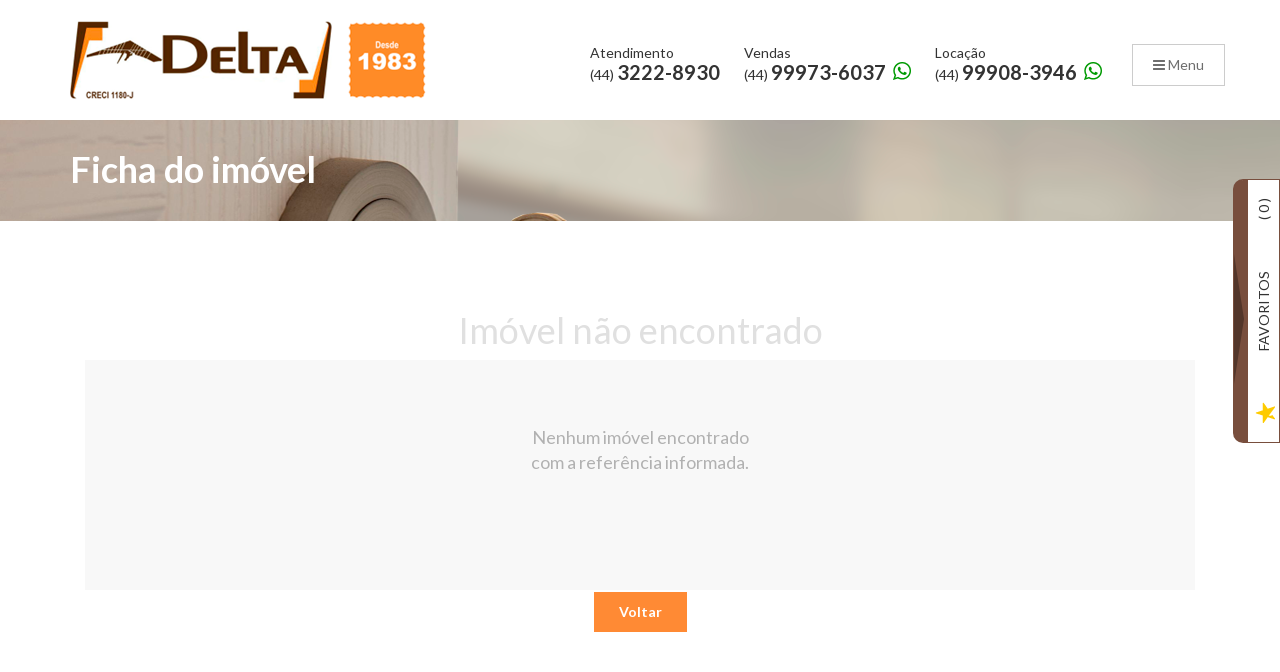

--- FILE ---
content_type: text/html; charset=UTF-8
request_url: https://deltamaringa.com.br/imovel/98010001867/apartamento-a-venda/maringa-pr-parque-da-gavea
body_size: 7969
content:

		
		
		
		
		
		
		
		
		
		
		
		
		
		
		
		
		
		
		
		
		
		
		
		
		
		
		
		
		
		
		
		
		
		
		
		<!DOCTYPE html>
<html lang="pt-br" dir="LTR" xmlns="http://www.w3.org/1999/html">
<head>
        <link rel="preconnect" href="https://portal-sub100.s3.amazonaws.com">
    <link rel="preconnect" href="https://s3.amazonaws.com">
    <link rel="preconnect" href="https://www.google.com">
    <link rel="preconnect" href="https://www.google.com.br">
    <link rel="preconnect" href="https://www.google-analytics.com">
    <link rel="preconnect" href="https://maps.googleapis.com">
    <link rel="preconnect" href="https://pageview-notify.rdstation.com.br">
    <link rel="preconnect" href="http://d335luupugsy2.cloudfront.net">
    <link rel="preconnect" href="https://stats.g.doubleclick.net">
    <link rel="preconnect" href="https://api.firefly.chat">
    <link rel="preconnect" href="https://firefly-avatar-images.s3.sa-east-1.amazonaws.com">
    <link rel="preconnect" href="https://socketio.firefly.chat">
    <link rel="preconnect" href="https://www.googleadservices.com">
    <link rel="preconnect" href="https://googleads.g.doubleclick.net">
    <link rel="preconnect" href="https://fonts.googleapis.com">
    <meta charset="UTF-8">
                    <meta name="googlebot" content="noindex">
                    <meta http-equiv="X-UA-Compatible" content="IE=edge,chrome=1">
    <meta name="viewport" content="width=device-width, initial-scale=1,maximum-scale=1.0, user-scalable=0">

    
            <title>Nenhum imóvel encontrado com a referência98010001867</title>
    
            <meta name="description" content="Imobiliária Delta, Maringá - PR">
     
    
    
            <meta name="google-site-verification" content="9UUhGLsGb0SeWHvf1vJB9IMTFUdpSliPJngURTytxu0"/>
    
    <meta name="google-site-verification" content="sSukXyIfpljTtOzGIzm8nHrivO10cEFSsTSd0RxpJ5w"/>
    

    <meta name="author" content="Sub100 Sistemas">
    <meta name="csrf-token" content="RYaUGzxcXitwWmRBka2F2GusuQMknsd7XogEo3HT">

                        <meta name="robots" content="index, follow">
            
                
        <link rel="canonical" href="https://deltamaringa.com.br/imovel/98010001867/apartamento-a-venda/maringa-pr-parque-da-gavea">
            <link href="https://fonts.googleapis.com/css?family=Lato:400,700" rel="stylesheet">
        <link rel="shortcut icon" href="https://s3.amazonaws.com/sites-sub100/cliente/489/favicon.png">
    <style rel="preload">
:root {--cor-topo: #ffffff; --cor-font-topo: #333333; --cor-button: #ff8a34; --cor-font-pesquisa: #ffffff; --cor-pesquisa: #00000080;  --cor-footer-font: #333333; --cor-primaria: #784e3d  ; --cor-secundaria: #e0e0e0  ; --cor-terciaria: #ffffff;   } .header .navbar .d-flex .menu > li .link, .header { color: #333333 !important; } .header, .smaller.header_container { background: #ffffff } #nav-icon0 span { background: #ffffff; } #nav-icon0 section { color: #ffffff; font-weight: 400; margin-left: 40px; font-size: 16px;  } .header .top-menu ul.menu3 > li > a, .header .fones > li a, .header .fones > li, .display-inline i { color: #333333 !important; } .accordion {  background-color: #ffffff;  color: #333333; } li.open { background-color: #ffffff; } li.open .link { border-bottom: none; } .accordion .link { color: #333333;  border-bottom: 1px solid#b2b2b2;  } .accordion .link i { color: #333333; } .accordion .submenu { background-color: #ffffff; } .header_container.smaller { background: #ffffff } .navbar a { color: #333333 !important; } .box_prapida { background: #ffffff; color: #333333 } .client--links a {  color: #1e1e1e !important;  } .navbar-brand span {  color: #1e1e1e !important;  } .client--links a:hover { text-decoration: none; } .header_container .header { background: #ffffff } .header-buttons { background: #784e3d; border: 1px solid#784e3d } .sp-caption-container { background: #784e3d none repeat scroll 0 0 } .sp-left-thumbnails .sp-thumbnail-container, .sp-right-thumbnails .sp-thumbnail-container { background: #e0e0e0 } .tabs-imoveis ul li { color: #784e3d } .tabs-imoveis ul li.active a { color: #784e3d  !important; } #result_map .infoWindow .dados_imovel .text strong { color: #784e3d } #result_map .slick-next, #result_map .slick-prev { background: #784e3d; border: 1px solid#784e3d } .lancamentos .m_header span { color: #e0e0e0 } .lancamentos .m_header i { color: #784e3d } #search.mod_03 .pesquisa { background: #00000080 !important; } #search.mod_03 #boxmap, #search.mod_03 .btpesquisa a { background: #00000080 !important } #search.mod_03 #bt_anuncio, #search.mod_03 .exibir p, #search.mod_03 .exibir label, #search.mod_03 .btpesquisa a { color: #ffffff !important; } #search.mod_03 .btpesquisa { background: #00000080 } #search.mod_03 .busca_rapido { background: #00000080 !important; color: #ffffff } #search.mod_03 #busca_negocios li { background: #00000080 !important; } #search.mod_03 #busca_negocios li button { color: #ffffff !important } #search.mod_03 #busca_negocios li.active button { background: #ff8a34 !important; } #search.mod_03 #busca_negocios li.active .arrow-down { border-top-color: #ff8a34 !important } #search.mod_03 .tab-busca-negocio-left .icon-lupa { color: #ffffff !important } .mod_3.header .top-menu > ul.menu3 > li .dropdown-menu > li a { color: #333333 !important } .mod_3.header .top-menu > ul.menu3 > li .dropdown-menu { background: #ffffff !important} #search .botao.btcodigo { background: #ff8a34 !important } #search #busca_negocios li.active .btn-success, #search #busca_negocios li:hover .btn-success { background: #ff8a34 !important; color: #FFFFFF } #search #barra li.active .btn-success { background: #ff8a34; color: #ff8a34 } .lancamentos-carr button.vertodos { background: #ff8a34 !important; } .lancamentos-carr .m_header span::before, .lancamentos .m_header span::before, .super-destaque .m_header span::before, .mais-destaques .m_header span::before { border-color: #784e3d } .super-destaque .sp-caption-container::before { border-color: #784e3d !important } #super-destaque-mobile ul { background: #784e3d } #super-destaque-mobile div { background: #784e3d } .mais-destaques button.vertodos { background: #ff8a34 !important } .mais-destaques .m_header span { color: #e0e0e0 } .mais-destaques .m_header i { color: #e0e0e0 } .mais-destaques .box-mais-destaques .valor { color: #784e3d } .container-fluid.sub-nav { background: #ffffff !important; border-bottom: #333333 2px solid !important } .small button { background: #ff8a34 !important; border-color: #ff8a34 !important } .institucional-home button { background: #ff8a34 !important; border-color: #ff8a34 !important } .institucional-home-23 .icons-home .icons h2 { color: #fff !important; background: #784e3d !important } .institucional-home-23 .icons-separator { border-color: #784e3d !important } .institucional-home-23 .icons-home i { color: #784e3d } .institucional-home-23 .box-simulador > div > div, .institucional-home-23 .box-simulador { border-color: #784e3d !important; } .institucional-home-23 .box-texto-simulador h2 { color: #784e3d !important } .institucional-home-23 .box-simulador .box-texto-simulador { border-color: #784e3d !important } .institucional-home .parceiros { border-color: #784e3d !important; } .institucional-home .parceiros .parceiros-title > div { background: #784e3d !important }  .footer { background: #f0f0f0 !important; color: #333333 !important } .social_footer { border-top-color: #ff8a34 !important } .footer h3, .footer ul li a { color: #333333 !important } .footer a, .footer a:hover, .comoChegar, .comoChegar:hover, .footer .display-inline i { color: #333333 !important } .copyright { background: rgba(255, 255, 255, 0.2) !important; border-color: rgba(255, 255, 255, 0.3) !important } .copyright p { color: #333333 !important }  h1, h2, h3, h4 { color: var(--header-height); font-weight: bold; } .icons-home .icons h2 { color: #784e3d !important } .lista-galeria .row-galeria .lista-galeria-detalhes ul li.valor { color: #784e3d } #imv-lista-left div .dados_imovel .text strong { color: #784e3d } .bg-button { background: #ff8a34 !important } .bg-primaria { background: #784e3d !important } .bg-secondary { background: #e0e0e0 !important } .bg-tertiary { background: #ffffff !important } .bg-colortop { background: #ffffff  !important; } .cor-button { color: #ff8a34 !important } .cor-primaria { color: #784e3d !important } .cor-secondary { color: #e0e0e0 !important } .cor-tertiary { color: #ffffff !important } .border-button { border-color: #ff8a34 !important } .border-primaria { border-color: #784e3d !important } .border-secondary { border-color: #e0e0e0 !important } .border-tertiary { border-color: #ffffff !important } .abafavoritos { border-left: 14px solid#784e3d; box-shadow: 0px 0 0 1px#784e3d } .list-imoveis-fav li p span { color: #784e3d } .mais-destaques section.imovel ul.slick-dots li.slick-active { background: #ff8a34 !important } .hdi .valor { color: #784e3d } .detalhes-imoveis .calculo-square { background: #784e3d } .institucional-header { background-image: url('https://s3.amazonaws.com/sites-sub100/cliente/489/background.png?id=20220114120619') } .search-container-bg-inner { background:  url('https://s3.amazonaws.com/sites-sub100/cliente/489/background.png?id=20220114120619')  center center/cover no-repeat rgba(0,0,0,0); } .overloader { position: fixed; width: 100%; height: 100%; background: #fff; opacity:1; z-index: 2147483646; } .pageloader { position: fixed; top: 36%; left: 50%; opacity: .59; border-radius: 16px; z-index: 2147483647; right: 50%; margin-left: -50px; }
</style>    <link rel="preload" href="/css/app.css" as="style" onload="this.onload=null;this.rel='stylesheet'">
    <link rel="preload" href="/css/main.css" as="style" onload="this.onload=null;this.rel='stylesheet'">
    <link rel="preload" href="/css/myfontastic.css?id=5d676dbac080f82a684d" as="style" onload="this.onload=null;this.rel='stylesheet'">
    <link rel="preload" href="/css/content1.css?id=a05902779d635d7ce835" as="style" onload="this.onload=null;this.rel='stylesheet'">
    <link rel="preload" href="/css/font5.css?id=2240c8f443d92c5063c5" as="style" onload="this.onload=null;this.rel='stylesheet'">
    <link rel="preload" href="/css/model5.css?id=e788e3764131a483b244" as="style" onload="this.onload=null;this.rel='stylesheet'">
        <link rel="preload" href="/modulos/header/css/header5.css?id=0833fa44b98da90c5f17" as="style" onload="this.onload=null;this.rel='stylesheet'">
    <link rel="preload" href="/modulos/footer/css/footer1.css?id=a8584d779b421eb3c82f" as="style" onload="this.onload=null;this.rel='stylesheet'">
            <link rel="preload" href="/modulos/favorites/css/favorites3.css?id=6e457d7ff5a63d04407c" as="style" onload="this.onload=null;this.rel='stylesheet'">
            <link rel="preload" href="/css/photoswipe.css?id=4e26c896ba02a93c545d" as="style" onload="this.onload=null;this.rel='stylesheet'">
    <style>
        .detalhes-imoveis .detalhes-caracteristicas { column-count: 0; column-rule:hidden !important;  }
        .detalhes-imoveis .detalhes-caracteristicas .verso_bathroom { display: block; }
        @media(max-width: 680px){.detalhes-imoveis .detalhes-caracteristicas{column-count:2;column-gap:4%!important}.detalhes-imoveis .detalhes-caracteristicas .detalhes-item i{margin-right:3px} }
</style>
        
            <script>!function(n){"use strict";n.loadCSS||(n.loadCSS=function(){});var o=loadCSS.relpreload={};if(o.support=function(){var e;try{e=n.document.createElement("link").relList.supports("preload")}catch(t){e=!1}return function(){return e}}(),o.bindMediaToggle=function(t){var e=t.media||"all";function a(){t.addEventListener?t.removeEventListener("load",a):t.attachEvent&&t.detachEvent("onload",a),t.setAttribute("onload",null),t.media=e}t.addEventListener?t.addEventListener("load",a):t.attachEvent&&t.attachEvent("onload",a),setTimeout(function(){t.rel="stylesheet",t.media="only x"}),setTimeout(a,3e3)},o.poly=function(){if(!o.support())for(var t=n.document.getElementsByTagName("link"),e=0;e<t.length;e++){var a=t[e];"preload"!==a.rel||"style"!==a.getAttribute("as")||a.getAttribute("data-loadcss")||(a.setAttribute("data-loadcss",!0),o.bindMediaToggle(a))}},!o.support()){o.poly();var t=n.setInterval(o.poly,500);n.addEventListener?n.addEventListener("load",function(){o.poly(),n.clearInterval(t)}):n.attachEvent&&n.attachEvent("onload",function(){o.poly(),n.clearInterval(t)})}"undefined"!=typeof exports?exports.loadCSS=loadCSS:n.loadCSS=loadCSS}("undefined"!=typeof global?global:this);</script>
     <style rel='preload'>.forms{border:none!important;padding:0;background:none!important}.institucional-home .round{margin-top: 0}.search .anuncie{color:#000}.line{display:none}.hashtags{padding-bottom:30px;background-color:#ffffff;border-top: 1px solid #ccc}.lancamento-page #ficha-tecnica{display:none}.banner-lancamento-container{background:#ffd98c!important}.sociais-footer a i{font-size:60px}.search .anuncie{display: block;margin-bottom:25px; opacity: 0.7}#slider_lancamentos{margin-top:10px}.super-destaque .m_header .col-md-12{text-align:center;margin-bottom:35px}.mais-destaques .m_header span {color: #2a2a2a!important}.m_header i{display:none!important}#slider_lancamentos .slick-track{padding:0}#slider_lancamentos .slick-slide img {margin: 0}#sales-destaques .box-sales .img, #rental-destaques .box-rental .img{height: 250px}.background_color.institutional{margin-top:50px}a.buttonContact{color:#fff!important}.contact--panel {background-color: #f5f5f5}.valentine-heart:before{color:var(--cor-primaria)}.header6 .contact--panel a{color:#fff}.contact--panel div p{font-size:12px}.contact--panel .fa-phone{font-size: 26px}.contact--panel .fa-phone:before{color:#fff}.buttonContact{font-size:10px;color:#FFFFFF !important;border-color:#666666;background-color:#666666}.contact--panel .icone{padding:14px 6px 5px;border:none}.contact--panel div{font-size:21px;border-color:#a9a6e4}.contact--panel{box-shadow:-1px 1px 8px -2px #716f6f}.img-search-3{margin-top:-50px}.footer{border-top: 5px solid var(--cor-primaria)}.publicity.modulo{margin:50px 0 50px}.background_color.most-searched-words{background: #dadada}.most-searched-words .hashtags h3{ margin-top: 35px;margin-bottom:0}.background_color.rental-highlights{margin-top: 50px}.institucional-home .box-simulador p {font-size:17px;line-height:20px}.img-search-3 .text-center span{font-family: Lato,sans-serif !important}.container-fluid.institucional-page .col-md-10{font-size:18px}.bg-container-institucional{display:none}.institucional-home .box-simulador .img-box{margin-bottom: 0}.institucional-home .icons div{height: 175px}@media(min-width: 768px){.header_container, .no-shadow{box-shadow:none!important} }@media (min-width: 756px){.box-search{margin-bottom: 140px!important}#search.mod_03 #buscar {background-color: var(--cor-primaria)} }@media (max-width: 765px){.publicity.modulo{display:none}.header .top-bar .logo{ padding: 23px 25px!important} }.header_container.smaller{border-top:none!important}#search-form-interna .box-search{padding: 0; margin-top: 0px!important;}#search #busca_negocios.line3{top:-200px;z-index:999}#search #busca_negocios.line3 li.active{border-radius:0} }</style>
</head>
    <body>

<img class="pageloader" alt="Loading" src="/images/loading.svg"/>
<div class="overloader"></div>
<div class="overlay-menu"></div>
<div class="header_container">
    <div class="container mod_3 header nopadding-l">
        <div class="row top-bar logomarca">
            <div class="logo col-md-4 col-sm-4 col-xs-5">
                <a href="/">
                    <img class="img-responsive" src="https://s3.amazonaws.com/sites-sub100/cliente/489/logo.png?id=20220112114133"/>
                </a>
            </div>
            <div class="col-md-8 col-sm-8 col-xs-7 box-fone-header">


                <button id="button_top" class="button sbutton button_top_close " style="z-index: 1">
                    <i class="fa fa-bars"></i> <span class="hidden-xs">Menu</span>
                </button>
                <div id="slide_top" class="slide_top_close">
                    <nav class="nav">
                                                                        <ul>
                            
                            
                                                                                                                                                        <li class="dropdown venda">
                                    <a class="dropdown-toggle" data-toggle="dropdown" href="/imoveis/venda"
                                       role="button" aria-haspopup="true" aria-expanded="false">
                                        <img class="icomenu" src="/images/icons/comprar.png"> Venda <span
                                                class="wb-chevron-down"></span>
                                    </a>
                                    <ul class="dropdown-menu">
                                        <li><a href="/imoveis/venda">Imóveis</a></li>
                                                                                <li><a href="/imoveis/destaques/venda">Imóveis em destaque</a></li>
                                                                                <li><a href="/quero-vender">Anuncie seu imóvel</a></li>
                                        <li><a href="/nao-achei">Não achei</a></li>
                                    </ul>
                                </li>
                                                                                                                            <li class="dropdown locacao">
                                    <a class="dropdown-toggle" data-toggle="dropdown"
                                       href="/imoveis/locacao"
                                       role="button" aria-haspopup="true" aria-expanded="false">
                                        <img class="icomenu" src="/images/icons/alugar.png"> <div class="tilNeg" style="display:initial">Locação</div> <span
                                                class="wb-chevron-down"></span>
                                    </a>
                                    <ul class="dropdown-menu">
                                        <li><a href="/imoveis/locacao">Imóveis</a></li>
                                                                                <li><a href="/imoveis/destaques/locacao">Imóveis em destaque</a>
                                        </li>
                                                                                <li><a href="/locatario-fiador">Locatário e fiador</a></li>
                                        <li><a href="/quero-alugar">Anuncie seu imóvel</a></li>
                                        <li><a href="/nao-achei">Não achei</a></li>
                                                                            </ul>
                                </li>
                                                                                        
                            
                            
                            
                            
                            
                            
                            

                            

                            <li class="dropdown institucional">
                                <a class="dropdown-toggle" data-toggle="dropdown" href="#" role="button"
                                   aria-haspopup="true" aria-expanded="false">
                                    <img class="icomenu" src="/images/icons/institucional.png">
                                    Institucional <span class="wb-chevron-down"></span>
                                </a>
                                <ul class="dropdown-menu">
                                                                                                                <li><a href="/institucional#quem-somos">Quem Somos</a></li>
                                                                                                                                                    <li><a href="/institucional#localizacao">Localização</a></li>
                                                                                                                                                                                                                                                                                                                                    <li><a href="/institucional#fale-conosco">Fale Conosco</a></li>
                                                                                                                                            </ul>
                            </li>

                            
                                                        <li class="dropdown menu_favorito">
                                <a class="dropdown-toggle" href="/imoveis/favoritos" role="button" aria-haspopup="true" aria-expanded="false">
                                    <i class="icon-star-stroke-2"></i> Imóveis Favoritos
                                </a>
                            </li>
                                                                                        <li class="redes-menu">
                                    <span>Redes sociais</span>
                                                                            <a href="https://www.facebook.com/dltempreendimentos" class="display-inline" target="_blank">
                                            <i class="glyphicon icon-facebook-square"></i>
                                        </a>
                                                                            <a href="https://www.instagram.com/imobiliariadeltamaringa" class="display-inline" target="_blank">
                                            <i class="glyphicon icon-instagram"></i>
                                        </a>
                                                                    </li>
                                                    </ul>
                    </nav>
                </div>
                                <div class="">
                    <ul class="fones list-inline pull-right hidden-xs">
                                                                                                                                                    <li>
                                                                                    <span class="fone-14 titulo">Atendimento</span><br>                                            <span class="fone-14">(44)</span>
                                            <span class="fone-16">3222-8930</span>
                                                                                                                        </li>

                              
                                
                                

                                


                                                                                                    <li>
                                                                                    <a class="fone-14" href="https://web.whatsapp.com/send?phone=5544999736037" target="_blank">
                                                                                    <span class="fone-14 titulo">Vendas</span><br>                                            <span class="fone-14">(44)</span>
                                            <span class="fone-16">99973-6037</span>
                                            <img src="/images/icons/whatsapp.png">                                                                                    </a>
                                                                            </li>

                              
                                
                                

                                


                                                                                                    <li>
                                                                                    <a class="fone-14" href="https://web.whatsapp.com/send?phone=5544999083946" target="_blank">
                                                                                    <span class="fone-14 titulo">Locação</span><br>                                            <span class="fone-14">(44)</span>
                                            <span class="fone-16">99908-3946</span>
                                            <img src="/images/icons/whatsapp.png">                                                                                    </a>
                                                                            </li>

                              
                                
                                

                                


                                                                        </ul>
                </div>
                
                <div class="top-menu">
                        
                    <ul class="list-inline">
                     
                        <li style="display:none"></li>
                                                <li class="menu" style="display:none">
                            <a href="javascript:void(0)" class="" onclick="return false;" id="click-a"><i
                                        class="fa fa-bars"></i> <span class="hidden-sm hidden-xs">Menu</span></a>
                        </li>
                        <li class="menu-push">
                            <a id="button_phone" class="phone contato"><i class="fa fa-phone"></i></a>
                            <div class="box_contato">
                                                                                                        <p>Atendimento</p>
                                    <a class="whatsapp" target="_blank" href="tel:4432228930">
                                        <span>(44)</span> 3222-8930
                                        <i class="fa fa-"></i>
                                    </a>
                                    <div class="clear"></div>
                                                                                                        <p>Vendas</p>
                                    <a class="whatsapp" target="_blank" href="https://web.whatsapp.com/send?phone=5544999736037">
                                        <span>(44)</span> 99973-6037
                                        <i class="fa fa-whatsapp"></i>
                                    </a>
                                    <div class="clear"></div>
                                                                                                        <p>Locação</p>
                                    <a class="whatsapp" target="_blank" href="https://web.whatsapp.com/send?phone=5544999083946">
                                        <span>(44)</span> 99908-3946
                                        <i class="fa fa-whatsapp"></i>
                                    </a>
                                    <div class="clear"></div>
                                                            </div>

                        </li>
                    </ul>
                </div>
            </div>
        </div>
    </div>
</div>

        <div class="container-fluid institucional-header" id="quem-somos">
        <div class="container">
            <div class="titulo_H"><i class=" wb-chevron-right"></i> Ficha do imóvel</div>
        </div>
    </div>
    
    <div class="container-fluid detalhes-imoveis ">
        <div class="container">
                                            <style>
                    #search-form-interna .search-container {
                        margin-bottom: 0px !important;
                    }
                    .footer { margin-top: 0 !important }
                </style>
                <div class="row imovel-not-found">
                    <div class="col-md-12">
                        <div class="titulo_H">Imóvel não encontrado</div>
                        <div class="empty"><p>Nenhum imóvel encontrado<br>com a referência informada.</p></div>
                        <a href="javascript:history.back();" id="voltar" class="button small"><button class="btn btn-warning">Voltar</button></a>
                    </div>
                </div>
                    </div>
    </div>
            <div class="pswp" tabindex="-1" role="dialog" aria-hidden="true">
    <div class="pswp__bg"></div>
    <div class="pswp__scroll-wrap">
        <div class="pswp__container">
            <div class="pswp__item"></div>
            <div class="pswp__item"></div>
            <div class="pswp__item"></div>
        </div>
        <div class="pswp__ui pswp__ui--hidden">
            <div class="pswp__top-bar">
                <div class="pswp__counter"></div>
                <button class="pswp__button pswp__button--close" title="Fechar (Esc)"></button>
                <button class="pswp__button pswp__button--share" title="Compartilhar"></button>
                <button class="pswp__button bt-download" title="Download"><i class="fa fa-download" aria-hidden="true"></i></button>
                <button class="pswp__button pswp__button--fs" title="Tela cheia"></button>
                <button class="pswp__button pswp__button--zoom" title="Zoom"></button>
                <div class="pswp__preloader">
                    <div class="pswp__preloader__icn">
                        <div class="pswp__preloader__cut"><div class="pswp__preloader__donut"></div></div>
                    </div>
                </div>
            </div>
            <div class="pswp__share-modal pswp__share-modal--hidden pswp__single-tap"><div class="pswp__share-tooltip"></div></div>
            <button class="pswp__button pswp__button--arrow--left" title="Anterior"></button>
            <button class="pswp__button pswp__button--arrow--right" title="Próxima"></button>
            <div class="pswp__caption"><div class="pswp__caption__center"></div></div>
        </div>
    </div>
</div>
    <div class="links tab-right hidden-sm hidden-md">
    <div class="abafavoritos">
        <div class="arrow-right"></div>
        <div class="tab-label" id="favoritos">
            <div class="icon_p"><img src="/images/fav_add.png" alt=""></div>
            Favoritos
            <div class="num">( <span>0</span> )</div>
        </div>
    </div>
    <ul class="list-imoveis-fav"></ul>
    <p id="ver-todos" class="fav_footer">
        <a href="https://deltamaringa.com.br/imoveis/favoritos" class="btn btn-warning pull-right">
            Ver todos
        </a>
    </p>
</div>
<input type="hidden" id="var_favorites" name="var_favorites" value="https://deltamaringa.com.br/favoritos">
<input type="hidden" id="var_favorites_update" name="var_favorites_update" value="https://deltamaringa.com.br/favoritos/update">
<input type="hidden" id="properties_favorites" name="properties_favorites" value="properties.show">
<div class="container-fluid footer">
    <div class="container">
        <div class="row">
            <div class="col-sm-12 col-md-3 col-lg-3 logo-footer">
                <div class="logo">
                    <img class="img-responsive" src="https://s3.amazonaws.com/sites-sub100/cliente/489/rodape.png?id=20220112114531">
                                            <div>CRECI 1180-J</div>
                                    </div>

                                                    
                            </div>
            <div class="col-sm-12 col-md-9 col-lg-9 nopadding">
                <div class="col-sm-5 col-md-5 col-lg-3 endereco">
                                                                                                        <h3>Endereço</h3>
                                <p class="font-12 endereco">
                                Rua Piratininga, 75
                                <span> - </span>Sala 14<br>
                                Zona 01
                                 - CEP 87013-100<br>
                                Maringá
                                 - PR
                                                                    <div class='row'>
                                                                            </div>
                                                                                                                        </div>
                <div class="boxmenu">
                                                                                        <div class="col-sm-3 col-md-3 col-lg-2 hidden-xs venda">
                            <h3>Venda</h3>
                            <ul class="list-unstyled">
                                <li><a href="/imoveis/venda">Imóveis</a></li>
                                                                <li><a href="/imoveis/destaques/venda">Destaques</a></li>
                                                                <li><a href="/quero-vender">Quero vender</a></li>
                                <li><a href="/nao-achei">Não achei</a></li>
                            </ul>
                        </div>
                                                                                        <div class="col-sm-3 col-md-3 col-lg-2 hidden-xs locacao">
                            <h3><span class="tilNeg">Locação</span></h3>
                            <ul class="list-unstyled">
                                <li><a href="/imoveis/locacao">Imóveis</a></li>
                                                                <li><a href="/imoveis/destaques/locacao">Destaques</a></li>
                                                                <li><a href="/quero-alugar">Quero alugar</a></li>
                                <li><a href="/nao-achei">Não achei</a></li>
                                                            </ul>
                        </div>
                                                            <div class="col-sm-3 col-md-3 col-lg-2 hidden-xs institucional">
                        <h3>Institucional</h3>
                        <ul class="list-unstyled">
                            <li><a href="/institucional#quem-somos">Empresa</a></li>
                                                                                                                                                                                                    <li><a href="/institucional#fale-conosco">Fale conosco</a></li>
                                                                                                        </ul>
       
                    </div>
                </div>
                <div class="sociais-footer">
                                            <a href="https://www.instagram.com/imobiliariadeltamaringa" class="display-inline pull-right-icon_footer" target="_blank">
                            <i class="glyphicon icon-instagram"></i>
                        </a>
                                            <a href="https://www.facebook.com/dltempreendimentos" class="display-inline pull-right-icon_footer" target="_blank">
                            <i class="glyphicon icon-facebook-square"></i>
                        </a>
                                    </div>
                                
                                            </div>
                    </div>

        <div class="row copyright sub100" style="display:none">
            <div class="col-md-10  col-sm-9">
                <p class="pull-left">Imobiliária Delta ©2022. Todos os direitos reservados.</p></div>
            <div class="col-md-2  col-sm-3 nopadding">
                <a href="https://sub100sistemas.com.br" target="_blank">
                    <img src="/images/credit.png">
                </a>
            </div>
        </div>
                                    <div class="row copyright">
                    <div class="pull-left col-md-6 ">
                        <p class="pull-left">Imobiliária Delta ©2022. Todos os direitos reservados.</p>
                    </div>
                    <div class="pull-right col-md-5" style="background: url(/images/credit.png) center right no-repeat">
                        <a href="https://sub100sistemas.com.br/" alt="corretores-imobiliárias-loteadoras-incorporadora" title="Desenvolvedor sistema para corretores, imobiliárias, loteadoras e incorporadoras" target="_blank"><p> Desenvolvedor</p>
                        </a>
                    </div>
                </div>
                </div>
    <div class="scroll-top-wrapper">
          <span class="scroll-top-inner">
            <img style="display:none" src="/images/scroll-top.png">
            <i class="icon-upload"></i>
          </span>
    </div>
</div>

    <script>
        var time_pageloader = 2000,
            time_lazyload   = 1500,
            time_favorito   = 8000,

            time_header     = 1500,
            time_footer     = null,

            time_filtro     = 3000,
            time_filtro2    = 4500,

            time_launch     = 1000,
            time_corousel   = 4000,

            time_super      = 3000,
            time_sales      = 3000,
            time_rental     = 3500,
            time_season     = 4000;
    </script>
    <script src="/js/jquery.js?id=11ff4f44163ab19973f1"></script>
    <script src="/js/app.js?id=3290c675dcc1a3ed464a"></script>
    <script src="/js/all.js?id=97d4466a1d42f2826231"></script>
    <script src="/js/slick.js?id=04235b9e202422fe4e0f"></script>
    <script src="/js/lazyload.js?id=a800f58fe27c79b818e3"></script>
        <script src="https://deltamaringa.com.br/js/photoswipe.js"></script>
    <script src="https://deltamaringa.com.br/js/photoswipe-ui-default.js"></script>
     
        <script src="/js/jquery.printPage.js?id=a2b98ab8de8f1a61839a"></script>
    <script src="https://deltamaringa.com.br/js/jquery.form.js"></script>
    <script src="https://deltamaringa.com.br/modulos/base/js/indicate-property.js"></script>
    <script src="https://deltamaringa.com.br/js/statistics.js"></script>
    <script async src="//static.addtoany.com/menu/page.js"></script>
    <script src="https://deltamaringa.com.br/conteudo/properties/js/details1.js"></script>
    <script>
       // var height = '120';
        var height = 160;
    </script>
    <script src="https://deltamaringa.com.br/modulos/header/js/header5.js"></script>
    <script>
                    var refs = '';
            </script>
    <script src="https://deltamaringa.com.br/modulos/favorites/js/favorites1.js"></script>
    <script src="https://deltamaringa.com.br/modulos/footer/js/footer1.js"></script>
                        
            <noscript><link rel="stylesheet" href="/css/app.css"></noscript>
            <noscript><link rel="stylesheet" href="/css/main.css"></noscript>
            <noscript><link rel="stylesheet" href="/css/content1.css?id=a05902779d635d7ce835"></noscript>
            <noscript><link rel="stylesheet" href="/css/myfontastic.css?id=5d676dbac080f82a684d"></noscript>
            <noscript><link rel="stylesheet" href="/css/font5.css?id=2240c8f443d92c5063c5"></noscript>
            <noscript><link rel="stylesheet" href="/css/model5.css?id=e788e3764131a483b244"></noscript>
            <noscript><link rel="stylesheet" href="/css/grid.css?id=67dce2f6ad3059bbcb47"></noscript>
            <noscript><link rel="stylesheet" href="/modulos/header/css/header5.css?id=0833fa44b98da90c5f17"></noscript>
            <noscript><link rel="stylesheet" href="/modulos/footer/css/footer1.css?id=a8584d779b421eb3c82f"></noscript>
                            <noscript><link rel="stylesheet" href="/modulos/favorites/css/favorites3.css?id=6e457d7ff5a63d04407c"></noscript>
                    <noscript><link rel="stylesheet" href="/css/photoswipe.css?id=4e26c896ba02a93c545d"></noscript>
<script>$( "a[href=&#39;#ficha-tecnica&#39;" ).closest( "li" ).css( "display", "none" );</script>
</body>
</html>

--- FILE ---
content_type: text/css
request_url: https://deltamaringa.com.br/css/myfontastic.css?id=5d676dbac080f82a684d
body_size: 857
content:
@charset "UTF-8";@font-face{font-family:untitled-font-1;font-display:swap;src:url(/fonts/1501186540.eot);src:url(/fonts/1501186540.eot/1501186540.eot?#iefix) format("embedded-opentype"),url(/fonts/1501186540.woff) format("woff"),url(/fonts/1501186540.ttf) format("truetype"),url(https://file.myfontastic.com/ryKwjVi6TkAv6N9UdtNvfA/fonts/1501186540.svg#1501186540) format("svg");font-weight:400;font-style:normal}@font-face{font-display:swap;font-family:untitled-font-6;src:url(../../../fonts/untitled-font-6.eot);src:url(../../../fonts/untitled-font-6.eot?#iefix) format("embedded-opentype"),url(../../../fonts/untitled-font-6.woff) format("woff"),url(../../../fonts/untitled-font-6.ttf) format("truetype"),url(../../../fonts/untitled-font-6.svg#untitled-font-6) format("svg");font-weight:400;font-style:normal}[data-icon]:before{font-family:untitled-font-1!important;content:attr(data-icon);font-style:normal!important;font-weight:400!important;font-variant:normal!important;text-transform:none!important;speak:none;line-height:1;-webkit-font-smoothing:antialiased;-moz-osx-font-smoothing:grayscale}[class*=" icon-"]:before,[class^=icon-]:before{font-family:untitled-font-1!important;font-style:normal!important;font-weight:400!important;font-variant:normal!important;text-transform:none!important;speak:none;line-height:1;-webkit-font-smoothing:antialiased;-moz-osx-font-smoothing:grayscale}.icon-bathroom:before,[class*=" icon-bathroom"]:before,[class^=icon-bathroom]:before{font-family:untitled-font-6!important}.icon-bathroom:before{content:"\e901"}.icon-garage:before{content:"\63"}.icon-theatrical-masks:before{content:"\65"}.icon-bed:before{content:"\6a"}.icon-star-full-2:before{content:"\61"}.icon-bath:before{content:"\6b"}.icon-indique:before{content:"\67"}.icon-check-mark:before{content:"\68"}.icon-lupa:before{content:"\69"}.icon-chevron-right:before{content:"\6c"}.icon-chevron-left:before{content:"\6d"}.icon-setas-down:before{content:"\6e"}.icon-check:before{content:"\6f"}.icon-settings:before{content:"\70"}.icon-pencil:before{content:"\71"}.icon-trash:before{content:"\72"}.icon-share:before{content:"\73"}.icon-full-screen:before{content:"\75"}.icon-exit-full-screen-arrows:before{content:"\74"}.icon-full-screen-f11-03:before{content:"\76"}.icon-money:before{content:"\77"}.icon-lamp:before{content:"\78"}.icon-plan:before{content:"\79"}.icon-star-stroke-2:before{content:"\62"}.icon-measure:before{content:"\64"}.icon-envelope:before{content:"\7a"}.icon-youtube:before{content:"\42"}.icon-instagram:before{content:"\44"}.icon-twitter:before{content:"\45"}.icon-arrows-alt:before{content:"\41"}.icon-facebook-official:before{content:"\43"}.icon-telegram:before{content:"\46"}.icon-fale-conosco:before{content:"\47"}.icon-house-searcher:before{content:"\48"}.icon-house-price:before{content:"\49"}.icon-quero-alugar:before{content:"\4a"}.icon-fiador:before{content:"\4b"}.icon-imprimir:before{content:"\66"}.icon-close:before{content:"\4c"}.icon-chevron-down:before{content:"\4d"}.icon-upload:before{content:"\4e"}.icon-facebook-square:before{content:"\4f"}.icon-camera:before{content:"\50"}

--- FILE ---
content_type: text/css
request_url: https://deltamaringa.com.br/css/content1.css?id=a05902779d635d7ce835
body_size: 16443
content:
.modal{z-index:9999}.institucional-page b,.institucional-page strong{font-weight:700}.institucional-home .round .img-responsive{height:100%;background-size:cover!important;background-position:center!important;-webkit-border-radius:10px;-moz-border-radius:10px;border-radius:10px;background-color:#0086b3}.institucional-page .cols{margin-bottom:70px}.institucional-page h2{margin-bottom:30px}.institucional-page form textarea{min-height:200px}.institucional-header h1{color:#fff;font-weight:700;margin-bottom:52px;margin-top:246px}.institucional-header h1 i{color:#fff;font-size:27px;font-weight:700;vertical-align:middle}.breadcrumb{background:#fff none repeat scroll 0 0;border-bottom:1px solid #888;padding:15px 0}.breadcrumb span{color:#888}.menu-institucional{list-style:none;margin-top:24px;width:200px;padding-right:10px}.menu-institucional-sm{list-style:none;margin-top:24px;padding-right:10px;font-size:13px}.menu-institucional li:first-child{display:block}.menu-institucional li{background:#ededed none repeat scroll 0 0;margin-bottom:4px;padding:9px 0 9px 30px}.menu-institucional li i{font-size:10px;font-weight:700;margin:7px 0 0 -16px;position:absolute;vertical-align:middle;display:none}.menu-institucional li a{color:#666;font-size:16px}.menu-institucional .onscreen{font-weight:700;background:#dcdcdc}.menu-institucional .onscreen a i{display:block}.menu-institucional .onscreen a{text-decoration:none}.institucional-page .overlay #form_close_alert{background-color:#d9534f;display:inline-block;padding:6px 12px;margin-bottom:0;font-size:14px;font-weight:400;line-height:1.42857143;text-align:center;white-space:nowrap;vertical-align:middle;-ms-touch-action:manipulation;touch-action:manipulation;cursor:pointer;-webkit-user-select:none;-moz-user-select:none;-ms-user-select:none;user-select:none;background-image:none;border:1px solid transparent;border-radius:4px;color:#fff}.fixed-menu{position:fixed;top:50px}.map{height:0;overflow:hidden;padding-bottom:32.25%;padding-top:30px;position:relative;border:solid 1px #ddd}.gallery{margin-top:40px}.slider-nav{border:1px solid #ddd;margin:7px auto!important;padding:18px 0;width:90%}.slick-slide img{display:block;margin:0 auto}.slider-nav .slick-slide{text-align:center}.slick-next,.slick-prev{background:#fff none repeat scroll 0 0;height:112px;padding:0;border:1px solid #ddd}.slick-next::before,.slick-prev::before{color:var(--cor-button);font-family:slick;font-size:27px;line-height:1;opacity:.75}.slick-next,.slick-prev{line-height:0;width:36px!important}.slick-prev{left:-36px}.slick-next{right:-36px}.slick-initialized .slick-slide{display:inline-block;overflow:hidden;vertical-align:top;float:initial}.opt-disabled::before{color:#bfbfbf!important;opacity:1!important}.imoveis-relacionados .opt-disabled::before{background:0 0!important}button.opt-disabled:focus,button.opt-disabled:hover{color:#e5e5e5!important;opacity:1!important}.forms{background:#ededed none repeat scroll 0 0;padding:30px 28px 20px}.forms input[type=email],.forms input[type=text],.forms select{border-radius:initial;height:40px!important}.forms #arquivo{background:#fff none repeat scroll 0 0;border:1px solid #ccc;color:#999;height:40px;padding:8px 12px}.overlay,.overlay-alerta{background:#eee;text-align:center;padding:100px 40px;display:none}.overlay .overlay_callback,.overlay-alerta{padding:0 0 26px;font-weight:700}.overlay_callback{padding:0 0 26px;font-weight:700}.forms i.attach{font-size:24px;position:absolute;right:29px;top:9px;color:#e07a2f}.forms .curriculo{color:#666}.forms button{background:#96100d none repeat scroll 0 0;font-weight:700;padding:8px 37px;stop-color:#fff;text-transform:uppercase}.forms button:hover{background:#ff8a00;color:#fff}.forms button img{margin-right:7px}.forms .curriculo ul{list-style:none}.qq-upload-list li.qq-upload-success{margin-bottom:15px}.error{color:#96100d;font-size:13px;float:left;width:100%}input.error{border:1px solid #96100d}.glyphicon-refresh-animate{-animation:spin .7s infinite linear;-webkit-animation:spin2 .7s infinite linear}@-webkit-keyframes spin2{from{-webkit-transform:rotate(0)}to{-webkit-transform:rotate(360deg)}}@keyframes spin{from{transform:scale(1) rotate(0)}to{transform:scale(1) rotate(360deg)}}.no-img{width:280px}.header-lista-imoveis{background:#efefef;border-top:solid 1px #ddd;border-bottom:solid 1px #ddd;padding:17px 0 2px 0;margin-top:159px;position:relative;z-index:2}#search-form-interna .form-control{-webkit-border-radius:0!important;-moz-border-radius:0!important;border-radius:0!important}.tabs-imoveis form label{margin-right:14px}.tabs-imoveis p{font-weight:700;color:#428ccd;font-size:18px;margin-bottom:37px}.tabs-imoveis div button{color:#fff;background:var(--cor-button);padding:5px 20px;font-weight:700;border-radius:0}.tabs-imoveis div button i{margin-right:5px}.tabs-imoveis{border-bottom:solid 1px #ddd;z-index:0}.tabs-imoveis ul{list-style:none;margin-bottom:-1px}.tabs-imoveis ul li{background:#fff;border:solid 1px #ddd;color:var(--cor-primaria);font-size:18px;padding:10px 0}.tabs-imoveis ul li a{padding:10px 18px;color:var(--cor-primaria)}.tabs-imoveis ul li a:hover{text-decoration:none}.tabs-imoveis ul li.active{background:#efefef;border-bottom:solid 1px #efefef}.tabs-imoveis ul li i{font-size:20px;margin-right:10px}.content-tabs-imoveis{background:#efefef;border-bottom:solid 1px #ddd}.slider-imoveis-mapa .slick-dots{bottom:0}.slider-imoveis-mapa .slick-track{position:relative;top:0;left:0;display:block}.slider-imoveis-mapa .slider-container{width:100%;padding:0 10px;border:solid 1px #ddd;margin-top:30px;margin-bottom:40px;text-align:center;box-shadow:0 0 5px 0 #eee}.slider-imoveis-mapa .slick-next,.slider-imoveis-mapa .slick-prev{background:var(--cor-primaria);height:231px;padding:0;border:none;line-height:0;width:36px!important;z-index:999}.slider-imoveis-mapa .slick-next::before,.slider-imoveis-mapa .slick-prev::before{color:#fff}.slider-imoveis-mapa .slick-prev{left:-29px}.slider-imoveis-mapa .slick-next{right:-29px}.slider-imoveis-mapa{text-align:center}.slider-imoveis-mapa h1{padding-top:30px!important;font-size:29px;padding-bottom:15px}.imoveis-relacionados{margin:0 auto;width:97%;overflow:initial!important}.imoveis-relacionados .slick-prev{left:-27px!important}.imoveis-relacionados a{color:#666}.imoveis-relacionados a:hover{text-decoration:none}.imoveis-relacionados .box-mais-destaques{border:1px solid #ddd;margin-top:40px;margin-bottom:36px}.imoveis-relacionados .box-mais-destaques .text{min-height:120px;padding-left:17px}.imoveis-relacionados .box-mais-destaques .img{height:241px;width:100%;background-size:cover;background-position:center;background-color:#f5f5f5}.imoveis-relacionados .box-mais-destaques .nome_edificio{font-weight:700;font-size:19px;text-transform:uppercase;text-align:left;margin-bottom:10px;margin-top:15px;line-height:21px}.imoveis-relacionados .box-mais-destaques .bairro{text-align:left}.imoveis-relacionados .box-mais-destaques .tipo{text-align:left}.imoveis-relacionados .slick-dots li{position:relative;display:inline-block;width:9px;height:9px;margin:0 5px;padding:0;background:#ddd;cursor:pointer;border-radius:17px}.imoveis-relacionados li.slick-active{background:#999}.labels{line-height:76px!important;text-align:center;color:#fff;font-weight:700;width:12px}#result_map .gm-style-iw{width:100%;overflow:initial!important;max-height:205px!important}#result_map .gm-style-iw>div,#result_map .gm-style-iw>div>div{overflow:initial!important;width:100%;max-height:215px!important}#result_map .infoWindow{padding:10px 0 0 10px}#result_map .infoWindow .img{height:160px;float:left;height:160px;width:220px;padding:0}#result_map .infoWindow .img p{height:160px;background-repeat:no-repeat;width:220px;background-size:cover;background-position:center;border:solid 1px #ddd;margin-bottom:0}#result_map .infoWindow .dados_imovel{height:172px;display:inline-block;width:197px}#result_map .infoWindow .dados_imovel .text strong{display:block;font-size:20px;margin-top:5px;color:var(--cor-primaria)}#result_map ul.slick-dots li button{font-size:0;line-height:0;display:block;width:8px;height:8px;padding:0;cursor:pointer;color:transparent;border:0;outline:0;margin:7px 0 0 5px;border-radius:2px}#result_map ul.slick-dots li.slick-active button{background:#e96b00}#result_map ul.slick-dots li button{background:#d2d2d2}#result_map .infoWindow .title{font-size:18px;margin-bottom:2px;text-transform:uppercase;word-wrap:break-word;width:314px;height:45px}.slick-dots li button::before{display:none}#result_map .infoWindow .dados_imovel ul li:first-child{padding-left:0}#result_map .slick-slider{overflow:initial}#result_map .infoWindow .imovel_lancamento{font-size:14px}#result_map .iw_thumbs{width:90px;display:inline-block;padding:0 1px;vertical-align:top}#result_map .iw_thumbs a{padding-right:10px}#result_map .iw_thumbs div{height:48px;width:76px;margin-bottom:8px;display:block;background-repeat:no-repeat;background-size:cover;background-position:center;border:solid 1px #ddd;cursor:pointer}#result_map .iw_thumbs div:active,#result_map .iw_thumbs div:focus,#result_map .iw_thumbs div:hover{opacity:.8}#result_map .iw_thumbs img:last-child{margin-bottom:0}#result_map .infoWindow .dados_imovel ul{list-style:none;margin-top:10px;padding-left:0;vertical-align:top}#result_map .infoWindow .dados_imovel ul li{display:inline-block;text-align:center;padding:4px 6px;height:24px;font-weight:700;color:#999;font-size:12px;line-height:22px;vertical-align:middle}#result_map .infoWindow .dados_imovel ul li.border{border-right:solid 1px #ddd}#result_map .infoWindow .dados_imovel ul li img{vertical-align:text-bottom}#result_map .infoWindow .infowindow-menu{display:inline-block;vertical-align:top;width:125px;text-align:right;position:absolute;right:20px}#result_map .infoWindow .ver-detalhes{float:right;font-size:14px;color:#bc1d1d;font-weight:700;margin-right:0}#result_map .slick-slide .infoWindow .ver-detalhes{margin-right:0}#result_map .icon-star-full-2{margin-left:1px}#result_map .addfavorito{right:initial;background:rgba(0,0,0,.6);border-radius:0;font-size:27px;padding:1px 9px;text-shadow:1px 1px 1px #999;top:11px;width:47px;height:34px;z-index:99999999999999;position:absolute;margin-left:-72px}#result_map .addfavorito:active,#result_map .addfavorito:hover{text-decoration:none}#result_map .dados_imovel .text{min-height:50px}#result_map .slick-dotted.slick-slider{margin-bottom:5px}#result_map .slick-next,#result_map .slick-prev{background:var(--cor-primaria);height:111px;padding:0;border:1px solid var(--cor-primaria);line-height:0;width:33px!important}#result_map .slick-next::before,#result_map .slick-prev::before{color:#fff}#result_map .slick-dots{bottom:-7px}.left-list-closed{left:-444px!important}.left-list{box-shadow:2px 2px 2px #999;width:444px;height:100%;left:0;z-index:1;position:absolute;background:#fff;top:0;-webkit-transition:.9s;-moz-transition:.9s;-o-transition:.9s;transition:.9s;padding-right:8px;padding-top:4px}.aba-left-list{background:var(--cor-primaria);border-radius:0 10px 10px 0;font-weight:700;padding:26px 10px;width:41px;color:#fff;cursor:pointer;position:absolute;top:63px;float:right;right:-41px;-webkit-transition:.9s;-moz-transition:.9s;-o-transition:.9s;transition:.9s}.aba-closed{display:none!important}.left-list>ul{height:100%;overflow-y:scroll;list-style:none;margin:0;padding:0}#imv-lista-left>li,.left-list>ul>li{width:90%;margin:10px auto;height:auto;border:solid 1px #ddd;background:#fff}#imv-lista-left::-webkit-scrollbar-track{border-radius:0;background-color:#f5f5f5;margin-right:14px;padding:2px;width:12px}#imv-lista-left::-webkit-scrollbar{width:8px;background-color:#f5f5f5}#imv-lista-left::-webkit-scrollbar-thumb{border-radius:10px;-webkit-box-shadow:inset 0 0 6px rgba(0,0,0,.3);background-color:#019cde}#imv-lista-left div .addfavorito{left:5px;text-align:center;top:-2px;padding:1px 1px 0 1px;width:41px;position:initial;display:inline-block;margin-left:-51px}#imv-lista-left li div .img p{width:150px;height:129px;background-position:center;background-size:cover;display:inline-block;vertical-align:top}#imv-lista-left div .dados_imovel{display:inline-block;vertical-align:top;margin-left:21px;margin-top:10px;font-weight:700;width:214px}#imv-lista-left div .dados_imovel .title{margin-bottom:0}#imv-lista-left div .dados_imovel .title strong{font-weight:700;font-size:16px;color:#666;word-wrap:break-word}#imv-lista-left div .dados_imovel .text{display:block;font-size:12px;margin-top:0;font-weight:400}#imv-lista-left div .dados_imovel .text strong{display:block;font-size:18px}#imv-lista-left ul{display:block;list-style:none;margin:0 auto;padding:0;width:95%;height:36px}#imv-lista-left ul li:first-child{padding-right:21px}#imv-lista-left ul li{display:inline-block;vertical-align:middle;height:20px;padding:0 9px;text-align:center;font-weight:700;color:#666}#imv-lista-left ul li img{vertical-align:top;cursor:pointer}#imv-lista-left ul li i{vertical-align:top}#imv-lista-left ul li.border{border-right:solid 1px #ddd}.lista-imoveis{background:#efefef}#list{padding-bottom:30px}#list .row{background:#fff;border:solid 1px #ddd;padding:20px 0 20px 6px;margin-top:25px;margin-left:0;margin-right:0}#list .row div .box-img-lista{border:1px solid #ddd;background:#eee;width:260px;height:211px;text-align:center;display:inline-block;overflow:hidden}#list .row div .box-img-lista img{width:auto;height:211px;margin-right:0}#list .row div .iw_thumbs{vertical-align:top;display:inline-block;margin-left:4px}#list .row div .iw_thumbs div{width:94px;height:64px;background-position:center;background-size:cover;display:block;margin-bottom:9px;cursor:pointer}#list .row div .iw_thumbs div:active,#list .row div .iw_thumbs div:focus,#list .row div .iw_thumbs div:hover{opacity:.8}#list .row div .iw_thumbs div:last-child{margin-bottom:0}#list .row div .img{margin-top:0}#list .row div .img p{margin-top:1px}#list .row div .addfavorito{position:absolute;right:initial}#list .row>div:first-child{border-right:solid 1px #ddd;height:211px;overflow:hidden;padding-right:0}#list .row div:first-child img{max-height:210px;width:inherit!important}.lista-imoveis-detalhes h3,.lista-imoveis-detalhes h3 strong{margin-top:0;text-transform:uppercase;color:#666;font-weight:700!important;font-size:19px}.lista-imoveis-detalhes>*{margin-left:15px}.lista-imoveis-detalhes p{color:#666;min-height:60px}.imoveis_lista_referencia{margin-top:0}.lista-imoveis-detalhes span.valor strong{font-weight:700;color:var(--cor-primaria);font-size:28px}.lista-imoveis-detalhes ul{height:42px;width:85%;margin-top:6px;margin-bottom:6px}.lista-imoveis-detalhes ul li img{vertical-align:middle}.lista-imoveis-detalhes ul li{height:23px;margin-top:8px;color:#888;font-size:15px;padding:1px 15px 1px 4px;line-height:24px;vertical-align:top}.lista-imoveis-detalhes ul li.borda{padding-right:0;padding-left:0}.lista-imoveis-detalhes ul li.borda:first-child{border-left:none;padding-left:0}.lista-imoveis-detalhes ul li.borda i,ul li.border i{font-size:24px;vertical-align:top}.lista-imoveis-caracteristicas h3{font-size:19px;margin-top:0;color:#666}.lista-imoveis-caracteristicas ul{list-style:none;margin:0;padding:0;height:125px}.lista-imoveis-caracteristicas ul li:nth-of-type(1n+6){display:none}.lista-imoveis-caracteristicas ul li i{color:#00923d;font-size:10px}.lista-imoveis-caracteristicas .vl_iptu_condominio{margin-top:20px}.lista-imoveis-caracteristicas .vl_iptu_condominio>*{display:inline-block;vertical-align:top}.lista-imoveis-caracteristicas .vl_iptu_condominio span label{color:#777;font-weight:700;margin-bottom:0;font-size:14px}.lista-imoveis-caracteristicas .vl_iptu_condominio span{color:#666;font-size:12px;line-height:21px}.lista-imoveis-caracteristicas .vl_iptu_condominio .separator{border-right:solid 1px #ddd;width:2px;height:30px;margin:10px 2px 0 2px}#list .small{color:#9c332f;font-weight:700;font-size:16px}#list .menu-lista{list-style:none;margin:0;padding:0}#list .menu-lista li img{cursor:pointer}#list .menu-lista li{margin:2px 0 16px 0;text-align:right;padding-right:5px}#list .menu-lista>li:last-child{margin-bottom:0;margin-top:27px;text-align:right;padding-right:16px}body .modal-admin{width:450px}body .modal-admin-alerta{width:550px}.modal-lista .modal-title{color:var(--cor-button);font-weight:700;font-size:22px;margin-bottom:12px}.modal-lista .modal-title i{color:var(--cor-button);font-size:14px}.modal-lista button.close{background:#97100c;color:#fff;opacity:1;width:32px;padding:4px 3px 7px;position:absolute;z-index:999;right:-17px;top:18px;line-height:20px}.modal-lista .modal-content{background:0 0;box-shadow:initial}.modal-lista form{border:1px solid #ccc;box-shadow:2px 2px 7px 1px #ccc;background:#fff;opacity:1;padding:16px 20px}#modal-contato .form-group{text-align:center}#modal-contato .form-group button{padding:10px 20px;color:#fff;width:100%;font-weight:700;margin:0 auto}#modal-contato .form-group button:active,#modal-contato .form-group button:focus,#modal-contato .form-group button:hover,.form-detalhes button:active,.form-detalhes button:focus{background:var(--cor-button)!important;color:#fff!important}.modal-backdrop{background-color:#fff!important;opacity:.9!important}#modal-alerta .alerta-descricao{border:solid 1px #ccc;padding:10px}#modal-alerta .alerta-descricao ul{list-style:none}#loading{padding:41px;height:100px;display:none;text-align:center}#loading img{vertical-align:middle}#loading span{margin-left:8px;color:#999;font-size:14px}.lista-galeria{margin-top:50px}.lista-galeria .row-galeria .box{border:solid 1px #ddd;margin-bottom:14px}.lista-galeria .row-galeria .img-galeria{position:relative}.lista-galeria .row-galeria .box:hover .overlay-img{display:block}.lista-galeria .row-galeria .addfavorito{position:absolute;z-index:1}.lista-galeria .row-galeria .addfavorito:hover{text-decoration:none}.lista-galeria .row-galeria .img-galeria a div{height:206px;background-position:center;background-size:cover}.lista-galeria .row-galeria .lista-galeria-detalhes{min-height:122px;padding-left:16px;background:#fff}.lista-galeria .row-galeria .lista-galeria-detalhes ul{margin-bottom:0;padding-bottom:17px}.lista-galeria .row-galeria .lista-galeria-detalhes h3{margin-top:0;padding-top:9px;min-height:33px;margin-bottom:5px;font-size:20px}.lista-galeria .row-galeria .lista-galeria-detalhes h3 strong{text-transform:uppercase;font-size:16px;color:#555;font-weight:700}.lista-galeria .row-galeria .lista-galeria-detalhes p{font-size:15px;color:#777;margin-bottom:0;min-height:50px;padding-right:10px}.lista-galeria .row-galeria .lista-galeria-detalhes ul li.valor{font-size:23px;padding-right:5px}.lista-galeria .row-galeria .lista-galeria-detalhes ul li{color:#999;font-size:13px}.hover-box{height:96%!important}.lista-galeria .row-galeria .box .overlay-img-black{position:absolute;background:#000;opacity:.88;width:93%;height:0;top:0;-webkit-transition:all .5s;-moz-transition:all .5s;-o-transition:all .5s;transition:all .5s}.lista-galeria .row-galeria .box .overlay-img{-webkit-transition:all .5s;-moz-transition:all .5s;-o-transition:all .5s;transition:all .5s;position:absolute;background:0 0;width:93%;height:0;top:0;text-align:center;overflow:hidden;color:#fff}.lista-galeria .row-galeria .box .overlay-img p{font-weight:700;font-size:17px;margin-top:53px;padding:0 20px;min-height:72px}.lista-galeria .row-galeria .box .overlay-img>ul{margin:20px 0 30px}.lista-galeria .row-galeria .box .overlay-img>ul li{font-size:18px;font-weight:400;padding:0 12px 0 0;height:31px;line-height:8px}.lista-galeria .row-galeria .box .overlay-img>ul li i{vertical-align:middle;color:#fff;font-size:27px}.lista-galeria .row-galeria .box .overlay-img>ul li.borda{border-right:solid 1px #fff}.lista-galeria .row-galeria .box .overlay-img div>ul{list-style:none;padding:0}.lista-galeria .row-galeria .box .overlay-img div>ul li{margin-bottom:22px}.lista-galeria .row-galeria .box .overlay-img div>ul li img{cursor:pointer}.lista-galeria .row-galeria .box .overlay-img div>ul li button{padding:5px 46px;border-radius:0;font-size:16px}.lista-galeria::before{margin-top:5px}.detalhes-imoveis{background:#f5f5f5}.detalhes-imoveis .slick-slide{height:initial!important}.imoveis-infos-header{margin:11px 0}.imoveis-infos-header>div:first-child{border-right:solid 1px #ddd}.imoveis-infos-header .valor-iptu-cond{margin-top:5px;margin-left:27px}.hdi-destaques{height:140px}.hdi-destaques h1{margin-top:34px}.hdi{padding-bottom:15px;padding-top:15px;border-bottom:solid 1px #ddd}.hdi .filtros{margin:10px 0 15px 0}.hdi .filtros>h3{display:block;font-size:14px!important;font-weight:700!important}.hdi .filtros{margin:10px 0 15px 0}.hdi .ref{color:#999;font-size:14px;margin-bottom:4px}.hdi h1{margin-top:0;margin-bottom:5px;font-size:24px}.hdi .bt-share{margin-top:10px;border:solid 1px #ddd}.sharebox{display:none;right:13px;position:absolute;top:-33px}.sharebox-lista{display:none;position:absolute;box-shadow:1px 1px 1px 1px #ddd;padding:3px;border-radius:3px;right:204px;margin-top:-36px;width:154px}.sharebox-lista-show{display:block!important}.sharebox-lista-hide{display:none}.bt-share{cursor:pointer}.hdi .bt-fav{background:#ff8a00;color:#fff;padding:0 21px 0 14px;font-size:15px;font-weight:700;border-radius:initial;margin-right:19px;line-height:29px;height:38px;width:200px;text-align:left}.hdi .bt-fav i{font-size:29px;margin-right:3px;vertical-align:middle;margin-top:7px}.hdi .bt-alerta{background:#fff;color:#ff8a00;height:38px;font-size:15px;font-weight:700;border:solid 1px #ff8a00;padding:0 29px;border-radius:initial;width:186px}.hdi .bt-alerta i{font-size:19px;margin-right:9px}.hdi .endereco{font-size:16px;width:100%;color:#999}.hdi .valor{font-size:27px;font-weight:700;color:var(--cor-primaria)}.hdi .adicionais{font-size:14px;color:#999;margin-left:3px;display:block}.valor-iptu-cond{margin-top:-9px}ul#tabsd.nav{margin-top:20px;display:table;width:100%}ul#tabsd.nav li{display:table-cell;text-align:center;font-size:19px;color:#777;border:solid 1px #ddd;border-bottom:none;padding:0}ul#tabsd.nav.col_1 li{width:100%}ul#tabsd.nav.col_2 li{width:50%}ul#tabsd.nav.col_3 li{width:33.33%}ul#tabsd.nav li i{color:#777;font-size:25px;margin-right:4px;top:4px;position:relative}ul#tabsd.nav li a{color:#777}ul#tabsd.nav li.active{color:var(--cor-button);border-color:#dadada}ul#tabsd.nav li.active i{color:var(--cor-button)}ul#tabsd.nav li.active a{color:var(--cor-button);background:#fff}.detalhes-imoveis .slider-for,.institucional-page .slider-for{border:1px solid #ddd;border-top:none;padding:10px 0;background:#f3f3f3}.institucional-page .slick-slide img{display:block;margin:0 auto;max-height:500px;object-fit:cover;object-position:50% 50%}.institucional-page .slider-nav{margin:7px auto!important;padding:20px 0;width:93%}.institucional-page .slider-nav.full{width:94.5%}.detalhes-imoveis .slider-nav{height:112px;background:#fff;width:91%;margin-top:15px!important;padding:15px!important}.detalhes-imoveis .slider-nav>div{padding:2px 4px}.detalhes-imoveis .slider-nav>div img,.institucional-page .slider-nav>div img{height:70px;margin-right:3px;border-right:solid 7px #fff;cursor:pointer;object-fit:cover;object-position:50% 50%;width:inherit}.detalhes-imoveis .slider-nav .slick-current img{opacity:.7;background-color:rgba(0,0,0,.5);transition:all 1s;-webkit-transition:all 1s}.detalhes-imoveis i.icon-share{margin:2px 0 0 -22px!important;position:absolute;display:initial!important}.form-detalhes{margin-top:14px}.form-detalhes .corretor_box{background:#fff;border:solid 1px #ddd;padding:30px 28px 20px;margin-bottom:30px;margin-top:17px}.form-detalhes .corretor_box p{margin:0}.form-detalhes .corretor_box a{width:100%;text-decoration:none;color:#333;cursor:pointer}.form-detalhes .corretor_box hr{margin-top:12px;margin-bottom:10px;border:0;border-top:1px solid #bbb}.form-detalhes .corretor_box span{float:left}.form-detalhes .corretor_box img{margin-top:-7px;margin-left:5px}.form-detalhes .corretor_box .icon-prev{margin:0 5px 0 0!important}.form-detalhes .corretor_box .box{width:100%;margin-bottom:15px;float:left}.form-detalhes .corretor_box .foto{width:115px;height:125px;margin-right:15px;background-image:url(/images/foto-corretor.png);background-size:cover;background-position:center top;border:1px solid #ddd;float:left}.form-detalhes .corretor_box .creci{font-size:12px}.form-detalhes .corretor_box .nome{font-size:16px;font-weight:800}.form-detalhes .corretor_box .cargo{line-height:12px}.form-detalhes .corretor_box .ddd{margin-right:5px}.form-detalhes .corretor_box .num{font-size:20px;float:inherit;line-height:22px}.form-detalhes .corretor_box .dados{display:block}#modal-contato .modal-admin.consultor{width:800px}#modal-contato .modal-body{width:390px;padding-left:0;float:left}#modal-contato .form-detalhes{width:400px;margin-right:10px;margin-top:20px;box-shadow:2px 2px 7px 1px #ccc;float:left}#modal-contato .corretor_box{margin-bottom:0;margin-top:0}.form-detalhes form{background:#fff;border:solid 1px #ddd;padding-top:10px;padding-bottom:14px}.form-detalhes button.close{display:none}.form-detalhes button.close{display:none}.form-detalhes h4{color:var(--cor-button);margin-bottom:12px;font-size:22px}.form-detalhes button{color:#fff;width:100%}.form-detalhes .options{text-align:center;margin-top:15px}.form-detalhes .options button{background:#e5e5e5;border-radius:initial!important;border:1px solid #ddd;color:#777;font-size:13px;font-weight:700;padding:5px 51px 0}.form-detalhes .options button i{margin-right:6px;font-size:20px;vertical-align:middle}.detalhes-imoveis .hcaracteristicas{color:#777;font-size:23px;margin-bottom:23px}.detalhes-imoveis .hcaracteristicas i{margin-right:6px;color:#f69010;font-size:28px}.detalhes-imoveis .detalhes-caracteristicas{padding:6px 0;list-style:none;margin-top:10px;text-align:left!important}.detalhes-imoveis .detalhes-caracteristicas .detalhes-item{font-size:30px;font-weight:700;color:#858585;border-right:solid 1px #ddd;height:49px;padding:0 0 17px 17px;overflow:hidden}.detalhes-imoveis .detalhes-caracteristicas .detalhes-item:last-child{border-right:none;margin-right:0;padding-right:0}.detalhes-imoveis .detalhes-caracteristicas .detalhes-item i{font-size:39px;color:#858585;vertical-align:sub;margin-right:9px}.detalhes-imoveis .detalhes-caracteristicas .detalhes-item span{font-size:14px;font-weight:400}.detalhes-imoveis .detalhes-lazer{margin-top:20px;margin-bottom:35px}.detalhes-imoveis .detalhes-lazer>div:first-child{height:75px;border-right:solid 1px #ddd}.detalhes-imoveis .detalhes-lazer div:first-child i{font-size:57px;color:#858585;vertical-align:top}.detalhes-imoveis .detalhes-lazer div:first-child span{display:block;color:#858585;margin-top:-24px;margin-left:6px}.detalhes-imoveis .detalhes-lazer div p{color:#858585;margin-bottom:3px}.detalhes-imoveis .detalhes-lazer div div.sep{float:left;width:2px;height:75px;border-right:solid 1px #ddd;margin-right:20px}.detalhes-imoveis .detalhes-lazer div div.lazer-col{float:left;width:auto;height:75px;padding-right:22px;padding-top:4px}.detalhes-imoveis .mais-detalhes{padding-left:20px;margin-top:0}.detalhes-imoveis .mais-detalhes h4{font-weight:700;font-size:14px;margin-bottom:6px;color:#858585}.detalhes-imoveis .mais-detalhes h4 i{color:#00913c;font-size:9px;margin-right:2px;vertical-align:initial}.detalhes-imoveis .mais-detalhes .box.comerciais{column-rule:1px solid #c1c1c1;column-count:3;column-gap:140px;margin-bottom:10px}.detalhes-imoveis .mais-detalhes .box.comerciais span{width:100%;float:left}.detalhes-imoveis .mais-detalhes p{padding-left:15px;color:#858585;margin-bottom:25px}.detalhes-imoveis .mais-detalhes li{padding-left:10px;color:#858585;margin-left:10px}.detalhes-imoveis .box-info{border:solid 1px #ddd;background:#fff;padding:20px 18px;margin-bottom:40px;display:table;width:100%}.detalhes-imoveis .box-info h3{margin-bottom:20px}.detalhes-imoveis .box-info h3 i{margin-right:6px;color:#f69010;font-size:28px}.detalhes-imoveis .box-info p{color:#858585}#map-regiao{width:100%;height:400px}.detalhes-imoveis .box-search-address{border:solid 1px #ddd;background:#fff;padding:4px 2px;margin-top:20px}.detalhes-imoveis .box-search-address input{background:#fff;width:73%;border:none;height:30px;color:#858585;outline:0;padding:8px 10px}.detalhes-imoveis .box-search-address button{color:#777;background:#ddd;border-radius:0;width:25%;font-weight:700;font-size:14px}.detalhes-imoveis .aba-mapa-calculador{margin-top:13px;border:1px solid #ddd;padding:15px 2px;background:#fff;height:124px}.detalhes-imoveis .calculo-square{background:var(--cor-primaria);color:#fff;font-size:18px;text-align:center;padding:23px 9px;font-weight:400}.detalhes-imoveis .calculo-square b{display:block;font-weight:700;letter-spacing:.8px}.detalhes-imoveis .aba-mapa-calculador .form-calcula p{color:#444;line-height:15px}.detalhes-imoveis .aba-mapa-calculador .form-calcula input{width:68%}.detalhes-imoveis .aba-mapa-calculador .form-calcula button{width:31%}.detalhes-imoveis .aba-mapa-calculador .distance-result{margin-top:0}.detalhes-imoveis .distance-result{margin-top:30px}.detalhes-imoveis .distance-result p{margin-bottom:4px}.detalhes-imoveis .result_from{font-size:13px;color:#999}.detalhes-imoveis .result_to{font-size:12px;color:#999}.detalhes-imoveis .result_km{color:#156ac5;font-weight:700;font-size:14px}.detalhes-imoveis .topic{width:100%;margin-bottom:20px;border-bottom:solid 1px #ddd}.detalhes-imoveis .topic button{margin-left:15px;color:#fff;font-weight:700;font-size:15px;border-radius:0;background:#de690a;cursor:default}.imovel-not-found{margin:40px 0;text-align:center;padding:30px 0}#ordem{margin-top:0;border-radius:0;padding:0 34px 0 10px;height:31px!important}.lista-favoritos{border-bottom:solid 1px #ddd;padding:0 0 2px 0;background:#efefef}.lista-destaques #destaques{margin-top:12px}.lista-destaques #destaques h1{margin-top:10px}.locatario-fiador .opcoes_form{margin-bottom:20px}.locatario-fiador .opcoes_form>div>div>div{margin:40px auto;width:72%;background:#eee;padding:15px 16px;text-align:center}.locatario-fiador .opcoes_form a{margin:0 auto;font-size:17px}.locatario-fiador .opcoes_form a span{display:block;margin-top:10px}.locatario-fiador form h4{margin-top:50px;margin-bottom:20px}#simulador-de-financiamento ul{list-style:none;margin-top:20px}#simulador-de-financiamento li p.img{width:184px;height:130px}#cboxWrapper,#colorbox{background-color:#fff!important;padding:5px!important}#cboxOverlay,#cboxWrapper,#colorbox{position:absolute;top:0;left:0;z-index:9999;overflow:hidden}#cboxOverlay{position:fixed;width:100%;height:100%}#cboxBottomLeft,#cboxMiddleLeft{clear:left}#cboxContent{position:relative;overflow:hidden;width:100%!important}#cboxLoadedContent iframe{display:block;width:100%;height:100%;border:0}#cboxLoadingGraphic,#cboxLoadingOverlay{position:absolute;top:0;left:0;width:100%}#cboxClose,#cboxNext,#cboxPrevious,#cboxSlideshow{cursor:pointer}#cboxOverlay{background:url(/images/colorbox-overlay.png) 0 0 repeat}#cboxPhoto{display:inline}#cboxContent{background:#fff}#cboxLoadedContent{margin-bottom:25px}#cboxTitle{width:76%;position:absolute;bottom:4px;left:0;text-align:center;padding:8px 12% 2px;font-size:12px;line-height:16px;background-color:#fff;color:#666}#cboxCurrent{position:absolute;bottom:7px;left:8px;font-size:11px;color:#666}#cboxPrevious{position:absolute;top:40%;left:10px;background:url(/images/colorbox-prev.png) 0 0 no-repeat;width:54px;height:95px;text-indent:-9999px;border:none}#cboxNext{position:absolute;top:40%;right:10px;background:url(/images/colorbox-next.png) 0 0 no-repeat;width:54px;height:95px;text-indent:-9999px;border:none}#cboxLoadingGraphic{background:url(/images/loading.gif) center center no-repeat}#cboxClose{position:absolute;top:10px;right:10px;background:url(/images/colorbox-close.png) 0 0 no-repeat;width:40px;height:40px;text-indent:-9999px;border:none}#cboxClose:hover{background-position:-40px}.icon-star-full-2{color:#ff0!important;margin-left:2px}#FormProposta textarea{height:115px}#FormIndiqueImovel button img,#FormProposta button img{vertical-align:top;margin-top:4px;margin-right:7px}#FormIndiqueImovel button{color:#fff}#form-alerta label{margin-right:15px}.forms .input-captcha{margin-left:5px}.forms input[type=radio]{vertical-align:top}.boxchecked{width:100%;text-align:center;color:green;font-size:14px}.boxchecked i{text-align:center;color:green;font-size:38px}#form_close_alert{border-radius:0;font-weight:700;color:#666}.videodetalhes{border:1px solid #ddd;padding:0;background:#fff;height:523px}#list .row-galeria{height:auto;margin-top:15px}#FavTitulolocacao,#FavTitulovenda{clear:both}#modal-indica .modal-dialog{width:682px}#undefined{display:none}.btn-default.active,.btn-default:active,.open>.dropdown-toggle.btn-default{background:#fff!important}#lista_bairros{height:100px;overflow-y:auto;border:solid 1px #ddd;padding:8px 8px}#lista_bairros .checkbox label{font-size:13px}.search-bairros{background:#ddd;padding:5px 6px;margin-top:14px}.search-bairros .icon-lupa{font-size:19px;color:#999}#search-bairros{height:34px;border-left:none;font-size:11px;padding-bottom:0;padding-top:0;margin-bottom:0!important}.coluna_2_bairros{margin-top:10px;min-height:40px;padding:10px}.bootstrap-select.btn-group.show-tick .dropdown-menu li.selected a span.check-mark{display:none!important}.bootstrap-select.btn-group.show-tick .dropdown-menu li a span.text{margin-right:5px;margin-left:22px}#search .s-multiple .cr,.radio .cr{float:left;background-color:#fff;border:1px solid #a9a9a9;border-radius:.25em;display:inline-block;height:1.3em;margin-right:-19px;margin-top:2px;width:1.3em}#search .s-multiple .cr i,.radio .cr i{top:-1px;left:1px}.search-full{background:#222 none repeat scroll 0 0!important;bottom:0!important;left:0!important;margin:0!important;padding-top:9px;position:fixed!important;top:60px!important;z-index:4!important;width:100%!important;height:90%}.pesquisa-full{height:100%!important;width:100%!important;padding:20px 0!important}.boxmapa-full{height:100%!important}.box-map-full{margin-bottom:16px;position:fixed!important}.overflow-hidden{overflow:hidden}.search-fixed{top:-100px;width:100%;position:fixed!important;z-index:4}.tabs-imoveis-fixed{margin-top:400px}.no-shadow{box-shadow:none!important}.no-background{background:0 0!important}.ficha-options{padding:0;margin:17px 0 7px 0;text-align:left}.ficha-options li{display:inline-block;width:56px;height:51px;overflow:hidden;margin-right:15px;text-align:center;cursor:pointer;border:solid 1px #777}.ficha-options li i{font-size:30px;margin-right:10px;padding:6px;color:#777}.ficha-options .icon-star-full-2{color:#e1b701}.ficha-options li:last-child{border:none;text-align:center;float:right;padding-top:3px}.ficha-options li:last-child a{color:#999}.ficha-options li:last-child a:hover{text-decoration:none}.ficha-options li:last-child a i{font-size:33px;margin-right:initial;position:absolute;margin-top:-12px;margin-left:5px}.ficha-options li:last-child label{font-size:12px;margin-top:33px}.ficha-options li:nth-child(1){color:#e1b701!important}.ficha-options li:nth-child(2){color:var(--cor-button)}.ficha-options li:nth-child(3){color:#003563}.ficha-options li:nth-child(1) i{font-size:48px;position:absolute}.ficha-options i.icon-star-stroke-2{margin:-11px 0 0 -30px}.ficha-options i.icon-star-full-2{margin:-11px 0 0 -28px}.ficha-options li:nth-child(2) i{font-size:28px;margin:3px 0 0 1px}.ficha-options li:nth-child(3) i{font-size:29px;margin:5px 0 0 -22px;position:absolute}.ficha-options li.whatsapp{background-color:#4da92c;border-color:#02920f}.ficha-options li.whatsapp i{color:#fff;width:55px;height:50px;padding:8px;margin:0;font-size:33px;position:inherit}.ficha-options li.whatsapp:hover{border-color:#3c8423!important;background-color:#02920f}.externo b,.externo strong{font-weight:700!important}.externo{padding:30px;background:#fff;border:1px solid #ddd;margin:40px 2px 15px 2px}.externo h3{margin-top:0;margin-bottom:20px;font-weight:700;color:var(--cor-button)}.ficha-options .whatsbox{top:76px;background:#fff;padding:10px;border:solid 1px #ddd;box-shadow:#c1c1c1 -1px 1px 7px;z-index:3;position:absolute;display:none}.ficha-options .whatsbox.opened{display:block}.ficha-options .whatsbox a{text-decoration:none;color:#858585;width:100%;display:block}.ficha-options .whatsbox a:hover{color:#333}.ficha-options .whatsbox div{font-size:20px;font-family:Quicksand;font-weight:700;padding-bottom:7px;margin-bottom:7px;border-bottom:1px dashed #b4b4b4;text-align:left;line-height:19px}.ficha-options .whatsbox div p{font-weight:500;font-size:12px;margin-bottom:0}.ficha-options .whatsbox div span{font-size:12px}.ficha-options .whatsbox div:last-child{border:none;margin-bottom:0;padding-bottom:0}.ficha-options li:hover:nth-child(1) i{color:#e1b701}.ficha-options li:hover:nth-child(2) i{color:var(--cor-button)}.ficha-options li:focus:nth-child(3) i,.ficha-options li:hover:nth-child(3) i{color:#003563}.ficha-options li:hover:nth-child(1){border:solid 1px #e1b701}.ficha-options li:hover:nth-child(2){border:solid 1px var(--cor-button)}.ficha-options li:hover:nth-child(3){border:solid 1px #003563}.a2a_default_style a{float:left;line-height:16px;padding:0 5px!important;font-size:10px}.ficha-options .sharebox .a2a_button_whatsapp{display:block!important}.ficha-options .sharebox{right:100px;top:76px;background:#fff;padding:10px;border:solid 1px #ddd;box-shadow:#c1c1c1 -1px 1px 7px;z-index:3;display:none}.ficha-options .sharebox.opened{display:block}.ficha-options .sharemail:hover{text-decoration:none}.ficha-options .sharemail{margin:-10px 0 0 20px}.ficha-options .sharemail div,.sharebox-lista .sharemail div{margin:10px 0 0 -20px;background:orange;padding:5px 1px 2px;border-radius:4px}.sharebox-lista .sharemail div{padding:5px 6px 2px 7px;border:none}.sharemail:hover{text-decoration:none}.ficha-options .sharemail div:hover{opacity:.5}.ficha-options .sharemail i,.sharebox-lista .sharemail i{font-size:20px!important;color:#fff!important;margin:0!important;position:initial!important}.sharebox-lista a span{margin-bottom:4px}.sharebox .bt-cp-link,.sharebox-lista .bt-cp-link{background:#eee;border:1px solid #ddd;border-radius:16px;font-size:11px;display:block;text-align:center;padding:3px 10px;color:#999;width:128px;height:22px;line-height:15px;margin:46px auto 0}.sharebox-lista .bt-cp-link{margin:74px auto 0}.sharebox .bt-cp-link:hover,.sharebox-lista .bt-cp-link:hover{opacity:.5}.sharebox-lista .sharemail{margin:-10px 0 0 20px}.formproposta-fixed{position:fixed;top:72px;z-index:3;width:407px}.form-options-fixed{margin-top:172px!important;position:fixed}.favfichaoptions-active{border:solid 1px #e1b701!important}.favfichaoptions-active i{color:#e1b701!important}.filtros-adicionados{list-style:none;padding:0}.banner-lancamento{width:auto;max-height:400px;z-index:1;position:relative}.banner-lancamento-container{text-align:center;overflow:hidden;background:#000;max-height:395px;border-left:solid 15px #fff;border-right:solid 15px #fff;padding:0}.banner-lancamento-container .blur{width:114%;max-height:457px;background-size:cover!important;background-position:center!important;-webkit-filter:blur(9px);-moz-filter:blur(9px);-o-filter:blur(9px);-ms-filter:blur(9px);filter:blur(7px);margin-left:-45px;opacity:.6;margin-top:-428px;z-index:0}.lancamentos-lista{margin-top:30px}.hide{display:none}#video .first{text-align:center}#video h3{margin-bottom:20px}.bs-icon{position:absolute;color:#999;margin:10px 0 0 9px}#FormPesquisa .dropdown-menu .bs-searchbox input.form-control{padding-left:28px}.pswp--open{display:block;z-index:99999999999!important}#i_bairros:disabled{background:#f3f7f9!important;cursor:default!important;border:solid 1px #c3c3c3;opacity:.63!important}#i_bairros:disabled:hover{background:#fafafa!important;cursor:default!important;opacity:.9!important}.input-disabled{border:solid 1px #c3c3c3;background:#f3f7f9!important;opacity:.63!important}#search button.disabled{border:1px solid #ccc!important}#search .infowindow-menu img{visibility:hidden}.invisible{visibility:hidden}form h4{color:initial}#arquivo:before{content:"\f0c6";position:absolute;font-family:FontAwesome;right:31px;font-size:20px;margin-top:-3px;color:orange}.dropdown-menu-media .list-group{max-height:initial}.modulo:last-child{margin-bottom:0}.pswp__button--share{display:none!important}.equipe h3{display:block;margin-bottom:35px;list-style:none}.equipe .grid{margin-bottom:34px;display:table}.equipe .grid li{margin-bottom:26px}.equipe .grid li p.title .funcao{display:block;font-size:13px}.equipe .grid li p.title strong{display:block;font-weight:700;font-size:17px;margin-bottom:8px}.equipe .grid li span.telefone{display:block}.infoWindow{padding-top:5px}.infoWindow .img{height:80px;float:left;width:100px;background-size:contain!important;background-repeat:no-repeat!important;display:inline-block;margin-right:10px;padding:3px}#map_loading{width:100%;text-align:center;position:absolute;margin-top:150px;display:none;z-index:9}.tag_reservado{background-color:#e10109;width:65%;color:#fff;font-weight:700;padding:8px 11px;position:absolute;bottom:23px;left:0;z-index:2;text-transform:uppercase;margin:0 auto;right:0;text-align:center}.box-img-lista .tag_reservado{margin-left:33px;bottom:1px;width:53%}.lista-galeria .tag_reservado{bottom:0;z-index:0}.box-mais-destaques-m1 .tag_reservado{bottom:0}.mais-destaques .box-mais-destaques .img{position:relative}.mais-destaques .box-mais-destaques ul{position:relative}.pswp__bg{background-color:rgba(0,0,0,.9)!important}.btn-carregar-mais{width:240px;margin:auto;font-size:17px;line-height:50px;margin-bottom:25px;cursor:pointer}.btn-carregar-mais img{margin-right:5px;margin-bottom:3px}.bt-download{background:0 0!important;opacity:initial!important}.bt-download{color:#fff;opacity:1!important}#restricted{margin:0 0 20px 0}#restricted input[type=password],#restricted input[type=text]{width:100%}#restricted .login{padding:20px;margin:0;border:1px solid #ccc}#restricted .login form div{padding:0 0 10px;position:relative}#restricted .link{width:100%;padding:6px 20px;margin-bottom:40px;background-color:#f5f5f5;border:1px solid #ccc;border-top:0;font-size:12px;color:#666;display:block;float:left;cursor:pointer}#restricted .link:hover{color:#777;background-color:#e5e5e5}#restricted .pass{background-color:#f5f5f5;font-size:12px;line-height:16px;border-top:0;display:none}#restricted .pass p{margin-bottom:10px;font-size:14px}#restricted .pass input[type=text]{background-color:#e5e5e5}#restricted .pass label.error{background-color:#f5f5f5!important}#restricted .logged{font-size:12px;line-height:16px;padding:30px 20px}#restricted h4{font-size:22px;margin-bottom:10px;margin-top:20px}.empty{background-color:#f8f8f8;padding:100px 0;text-align:center}.imovel-not-found .box{float:inherit;margin:auto}.imovel-not-found h1{font-size:26px}.imovel-not-found .empty{padding:65px 65px 90px 65px;margin-top:0}.imovel-not-found .icone_lupa{float:left;margin:0 40px 90px 0}.imovel-not-found hr{border-color:#b1b1b1;margin-bottom:27px}.imovel-not-found .empty h2{text-transform:uppercase;color:#aba9a9;font-size:26px;margin-bottom:20px}.imovel-not-found .empty p{color:#b1b1b1;font-size:18px;margin-bottom:25px}.imovel-not-found .empty .naoachei{text-align:left;line-height:16px;color:#b1b1b1;text-decoration:none!important;float:right}.imovel-not-found .empty .naoachei:hover{text-decoration:none!important;color:var(--cor-button)}.imovel-not-found #voltar{font-weight:700;color:#b1b1b1;line-height:40px;font-size:15px}.imovel-not-found .fa-phone{font-size:23px;margin-right:3px;position:relative;top:3px}.imovel-not-found .btn{text-align:left;font-size:14px;border-radius:0;border:none;padding:8px 25px;font-weight:700;line-height:24px!important}ul{list-style:none outside}ol{list-style:decimal}#content .list li p{font-size:12px;line-height:16px;display:block}#perguntas-frequentes h4{margin:0;font-size:20px;margin:25px 0;text-transform:uppercase;font-weight:700}#perguntas-frequentes{margin-bottom:50px}#perguntas-frequentes .selecione{margin:30px 15px;line-height:30px;float:left}#perguntas-frequentes .selecione strong{font-size:18px;font-weight:700}#perguntas-frequentes .box_form{margin:30px 0;line-height:30px;float:left}#perguntas-frequentes .box_form .form-control{border-color:var(--cor-primaria);color:var(--cor-primaria);border-radius:0}#perguntas-frequentes .list{padding:0}#perguntas-frequentes .list .title{padding:20px;margin-top:10px!important;font-size:16px;border:1px solid #ccc;color:var(--cor-primaria);cursor:pointer}#perguntas-frequentes .list .title.ative{margin-bottom:0;background-color:var(--cor-primaria);border:none}#perguntas-frequentes .list .title.ative strong{font-weight:700;color:#fff}#perguntas-frequentes .list .title.ative:after{content:"x";padding:0 2px;color:#fff;font-size:26px;line-height:20px;cursor:pointer;float:right}#perguntas-frequentes .resposta{padding:10px 30px 30px;margin-bottom:15px;text-align:justify;background-color:var(--cor-primaria);color:#fff;float:left;display:none}#perguntas-frequentes .resposta p strong{font-weight:700}#perguntas-frequentes .resposta ul{padding-left:30px}#perguntas-frequentes .resposta ul li{padding:5px 0}#perguntas-frequentes .resposta ul li::before{content:"\25BA ";margin-right:5px;margin-left:-20px}#perguntas-frequentes .resposta .button{background-color:#f1f1f1;color:#000;font-size:18px;line-height:18px;padding:20px;margin-right:20px}#perguntas-frequentes .resposta .button{display:flex;text-align:left}#perguntas-frequentes .resposta .button i{color:red;margin-right:15px}#perguntas-frequentes .resposta .button:hover{color:#6b6b6b;text-decoration:none}.container-fluid .filter{float:right;position:relative;margin:0 0 20px 20px}.container-fluid .filter label{height:20px;font-size:11px;color:#777}.container-fluid .filter span{width:200px;height:40px;padding:10px;display:block;font-weight:700;border:1px solid #ccc;font-size:12px;cursor:pointer}.container-fluid .filter ul{display:none;background:#fff;border:1px solid #ccc;width:200px;margin-left:-1px;position:absolute;top:67px;left:1px;z-index:1000;padding-left:0}.container-fluid .filter ul li{border-bottom:1px solid #ccc;display:block;margin:0}.container-fluid .filter ul li:last-child{border:none}.container-fluid .filter ul li a{padding:5px 9px;text-decoration:none;color:#444;display:block;font-size:12px;background:#f5f5f5}.container-fluid .filter ul li.sub a{padding-left:20px;color:#777;font-size:11px;background:#e5e5e5}.container-fluid .filter ul li a:hover{background:#d5d5d5;color:#f60}.clear{clear:both;display:block;overflow:hidden;visibility:hidden;width:0;height:0}h3#acompanhe{margin-bottom:50px}#acompanhe_lanc{width:100%;float:left}#box_etapa{height:540px;background-color:#ededed;padding:30px 20px 0 0;width:-webkit-fill-available;margin-right:50px;position:absolute;width:290px}#etapa{width:30%;float:left}#etapa .box{height:540px;padding:20px 0 0 0;float:left;overflow-y:hidden;direction:rtl;background:#ededed;scrollbar-width:thin;scrollbar-color:#888 #f1f1f1}#etapa h5.titulo_etapa{background:#009;color:#fff;position:absolute;padding:10px;z-index:200;margin:auto;margin-left:10%;font-size:18px;margin-top:-20px}#etapa .linha_etapa{width:100%;padding:10px 20px;margin:0;cursor:pointer;float:left;position:relative}#etapa .linha_etapa span{color:#fff;z-index:2;font-size:12px;margin-left:10px;line-height:30px;font-weight:700;position:absolute;left:25px}#etapa .linha_etapa:hover{background-color:#eee}#etapa .linha_etapa .holder-porcentagem{width:100%;background:#7c7c7c;line-height:30px;height:30px;position:relative;border:1px solid #ededed}#etapa .linha_etapa .porcentagem{position:absolute;top:0;left:0;height:100%;z-index:1;background:#70a83b}#etapa .linha_etapa .valor_porcentagem{position:absolute;color:#fff;z-index:200;right:10px;font-size:12px;font-weight:700}#etapa .linha_etapa.ativo{background:#c3c2c3}#etapa .linha_etapa.ativo .seta{display:none;border-top:24px solid transparent;border-bottom:24px solid transparent;border-left:20px solid #d1d1d1;z-index:1;margin-left:269px;margin-top:-40px;position:absolute}#etapa section.imovel ul.slick-dots{margin-left:-10px;text-align:center;top:inherit;bottom:10px;height:30px}#etapa section.imovel ul.slick-dots li{background:#bebebe;height:15px;width:15px;border-radius:0!important}#etapa section.imovel ul.slick-dots li.slick-active{background:#ef7d00}#etapa section.imovel>button{display:none!important}#container_galeria_etapa{padding-right:0;width:67%;float:right}#container_galeria_etapa .slider-for2{border:1px solid #ddd;background:#fff;padding:10px 1px 10px 0}#container_galeria_etapa .slick-slide img{max-height:400px}#container_galeria_etapa .slick-prev{left:-24px}#container_galeria_etapa .slick-next{right:-24px}#container_galeria_etapa .slider-nav2{padding:20px 30px;margin:7px auto!important;width:93%;border-top:1px solid #ddd;border-bottom:1px solid #ddd}#container_galeria_etapa .slider-nav2>div img{height:70px;margin-right:3px;border-right:solid 7px #fff;cursor:pointer}#container_galeria_etapa .empty{padding:260px 0!important;font-size:20px;height:540px!important}#container_galeria_etapa .slider-nav{padding:20px 30px}#container_galeria_etapa .slider-for{border-top:1px solid #ddd!important}#etapa .slick-slide{border-right:none;border-left:none;height:540px!important}.lancamento-page #acompanhe-sua-obra{float:left;width:100%;margin-bottom:50px}.lancamento-page .box_implantacao{display:flex;margin-top:30px}.lancamento-page .parceiro{margin-bottom:0!important}.lancamento-page .parceiro .slick-prev{left:0;background:initial!important;border:initial!important}.lancamento-page .parceiro .slick-next{right:0;background:initial!important;border:initial!important}.lancamento-page .parceiros img{border-radius:6px;background:initial!important;border:initial!important}.lancamento-page #box_parceiros{border:1px solid #ccc;display:block;padding:25px 0;margin:20px 0 40px 0}.lancamento-page #box_parceiros .opt-disabled,.lancamento-page #box_parceiros .opt-disabled::before,.lancamento-page #box_parceiros .opt-disabled:focus,.lancamento-page #box_parceiros .opt-disabled:hover{background:initial!important;border:initial!important;color:#fff!important}.lancamento-page #container_galeria_etapa .descricao_etapa{margin:0 0 10px;padding:10px;background:#f5f5f5}.lancamento-page #container_galeria_etapa .empty{background-color:#f5f5f5;min-height:40px;padding:100px 0;text-align:center}.lancamento-page .box-google{border:solid 1px #ddd;background:#fff;padding:30px;margin-bottom:30px;display:table;width:100%}.lancamento-page .box-google .top{width:100%;margin-bottom:20px}.lancamento-page .box-google .top button{margin:0 20px 0 0;padding:0 15px 0 17px;line-height:40px;font-weight:700;font-size:16px;border-radius:0;border:1px solid #ccc;background-color:#fff;cursor:pointer}.lancamento-page .box-google .top button.ativo,.lancamento-page .box-google .top button:hover{background:var(--cor-primaria);border-color:var(--cor-primaria);color:#fff;cursor:default}.lancamento-page .box-google #ver_rua{margin-right:0}.lancamento-page .box-google .imagem{width:100%;height:250px;background:url(/images/mapa-imagem.jpg) center #f8f8f8;border:1px solid #c5c5c5;position:relative;overflow:hidden}.lancamento-page .box-google .map{border:none}.lancamento-page .box-google .balao{width:250px;background:#fff;border:2px solid #dadada;padding:15px;margin:0 auto;position:relative;top:50px}.lancamento-page .box-google .balao .off_mobile{display:initial}.lancamento-page .box-google .balao .fa-map-marker{width:20px;color:#ccc;font-size:30px;margin-right:8px;position:relative;top:-8px}.lancamento-page .box-google .balao span{position:relative;line-height:14px;font-size:12px;display:inline-block;color:#898989}.lancamento-page .box-google .balao button{margin:10px 0 0 0;text-transform:uppercase;width:100%;line-height:28px;font-weight:700;font-size:12px;border-radius:0;border:1px solid var(--cor-button);background-color:#fff;color:var(--cor-button);cursor:pointer}.lancamento-page .box-google .seta-baixo{text-align:center;left:44%;bottom:-40px;position:absolute}.lancamento-page .box-google .seta-baixo:before{content:"";display:inline-block;vertical-align:middle;margin-right:10px;width:0;height:0;border-left:15px solid transparent;border-right:15px solid transparent;border-top:40px solid #dadada}.lancamento-page .box-google .seta-baixo:after{content:"";display:inline-block;vertical-align:middle;margin-right:10px;width:0;height:0;border-left:13px solid transparent;border-right:13px solid transparent;border-top:37px solid #fff;position:absolute;right:2px}.lancamento-page .box-google .infoWindow{width:290px}#lancamentos-lista .box-google{border:solid 1px #ddd;background:#fff;padding:30px;margin-bottom:30px;display:table;width:100%}#lancamentos-lista .box-google .top{width:100%;margin-bottom:20px}#lancamentos-lista .box-google .top button{margin:0 20px 0 0;padding:0 15px 0 17px;line-height:40px;font-weight:700;font-size:16px;border-radius:0;border:1px solid #ccc;background-color:#fff;cursor:pointer}#lancamentos-lista .box-google .top button.ativo,#lancamentos-lista .box-google .top button:hover{background:var(--cor-primaria);border-color:var(--cor-primaria);color:#fff;cursor:default}#lancamentos-lista .box-google #ver_rua{margin-right:0}#lancamentos-lista .box-google .imagem{width:100%;height:250px;background:url(/images/mapa-imagem.jpg) center #f8f8f8;border:1px solid #c5c5c5;position:relative;overflow:hidden}#lancamentos-lista .box-google .map{border:none}#lancamentos-lista .box-google .balao{width:250px;background:#fff;border:2px solid #dadada;padding:15px;margin:0 auto;position:relative;top:50px}#lancamentos-lista .box-google .balao .off_mobile{display:initial}#lancamentos-lista .box-google .balao .fa-map-marker{width:20px;color:#ccc;font-size:30px;margin-right:8px;position:relative;top:-8px}#lancamentos-lista .box-google .balao span{position:relative;line-height:14px;font-size:12px;display:inline-block;color:#898989}#lancamentos-lista .box-google .balao button{margin:10px 0 0 0;text-transform:uppercase;width:100%;line-height:28px;font-weight:700;font-size:12px;border-radius:0;border:1px solid var(--cor-button);background-color:#fff;color:var(--cor-button);cursor:pointer}#lancamentos-lista .box-google .seta-baixo{text-align:center;left:44%;bottom:-40px;position:absolute}#lancamentos-lista .box-google .seta-baixo:before{content:"";display:inline-block;vertical-align:middle;margin-right:10px;width:0;height:0;border-left:15px solid transparent;border-right:15px solid transparent;border-top:40px solid #dadada}#lancamentos-lista .box-google .seta-baixo:after{content:"";display:inline-block;vertical-align:middle;margin-right:10px;width:0;height:0;border-left:13px solid transparent;border-right:13px solid transparent;border-top:37px solid #fff;position:absolute;right:2px}#lancamentos-lista .box-google .infoWindow{width:290px}.institucional-page .box-google{border:solid 1px #ddd;background:#fff;padding:30px;margin-bottom:30px;display:table;width:100%}.institucional-page .box-google .top{width:100%;margin-bottom:20px}.institucional-page .box-google .top button{margin:0 20px 0 0;padding:0 15px 0 17px;line-height:40px;font-weight:700;font-size:16px;border-radius:0;border:1px solid #ccc;background-color:#fff;cursor:pointer}.institucional-page .box-google .top button.ativo,.institucional-page .box-google .top button:hover{background:var(--cor-primaria);border-color:var(--cor-primaria);color:#fff;cursor:default}.institucional-page .box-google #ver_rua{margin-right:0}.institucional-page .box-google .imagem{width:100%;height:250px;background:url(/images/mapa-imagem.jpg) center #f8f8f8;border:1px solid #c5c5c5;position:relative;overflow:hidden}.institucional-page .box-google .map{border:none;height:inherit}.institucional-page .box-google .imagem .pageloader{position:absolute;z-index:9}.institucional-page .box-google .balao{width:250px;background:#fff;border:2px solid #dadada;padding:15px;margin:0 auto;position:relative;top:50px}.institucional-page .box-google .balao .off_mobile{display:initial}.institucional-page .box-google .balao .fa-map-marker{width:20px;color:#ccc;font-size:30px;margin-right:8px;position:relative;top:-8px}.institucional-page .box-google .balao span{position:relative;line-height:14px;font-size:12px;display:inline-block;color:#898989;width:83%}.institucional-page .box-google .balao button{margin:10px 0 0 0;text-transform:uppercase;width:100%;line-height:28px;font-weight:700;font-size:12px;border-radius:0;border:1px solid var(--cor-button);background-color:#fff;color:var(--cor-button);cursor:pointer}.institucional-page .box-google .seta-baixo{text-align:center;left:44%;bottom:-40px;position:absolute}.institucional-page .box-google .seta-baixo:before{content:"";display:inline-block;vertical-align:middle;margin-right:10px;width:0;height:0;border-left:15px solid transparent;border-right:15px solid transparent;border-top:40px solid #dadada}.institucional-page .box-google .seta-baixo:after{content:"";display:inline-block;vertical-align:middle;margin-right:10px;width:0;height:0;border-left:13px solid transparent;border-right:13px solid transparent;border-top:37px solid #fff;position:absolute;right:2px}.institucional-page .box-google .infoWindow{width:290px}.institucional-page .cols.mapa{margin:0!important;height:inherit}.detalhes-imoveis .box_temporada{margin-top:20px;columns:3;column-gap:110px;column-rule:1px solid #c1c1c1}.detalhes-imoveis .box_temporada span{max-width:180px;margin-bottom:5px;clear:both;display:block}.detalhes-imoveis #box_calendario{width:40%;margin:10px 0 40px 0}.detalhes-imoveis #box_calendario .box_texto .dia{width:10px;height:10px;background-color:red;margin:5px 7px 0 0;float:left}.detalhes-imoveis .calendario{width:100%;height:130px;border-collapse:collapse;border:1px solid #ccc;background-color:#fff;text-align:center}.detalhes-imoveis .calendario.naoexite td{line-height:18px;padding:70px 30px}.detalhes-imoveis .calendario caption{padding:5px 10px;font-size:14px;color:#fff}.detalhes-imoveis .calendario th{background:#ccc}.detalhes-imoveis .calendario #ano{width:55px}.detalhes-imoveis .calendario #mes{width:80px}.detalhes-imoveis .calendario td,.detalhes-imoveis .calendario th{padding:3px;font-size:16px;line-height:35px;text-align:center}.detalhes-imoveis #escolher{padding:5px;background:#ccc;margin-top:5px}.detalhes-imoveis #escolher table{width:62%}.detalhes-imoveis #escolher .botao_calendario{width:30px;height:22px;background-color:#96100d;color:#fff;font-size:11px;font-weight:700;border:none;float:left}.gallery-no-photo{text-align:center;background:#fff}.pagination-container{width:100%;float:left;margin-bottom:25px;padding:0 0 15px 0}.pagination-container .page-controls{width:35px;height:35px;float:right;cursor:pointer;box-sizing:border-box;background:var(--cor-button);padding:9px 10.5px;color:#fff}.pagination-container .page-controls.disabled{background:#ccc;color:#6a6a6a}.pagination-container .fa-fw{font-size:24px;width:16px;margin-top:-2px}.pagination-container .page-numbers{height:35px;padding:0 15px;float:right;color:#737373}.pagination-container .page-numbers>input{width:50px;height:35px;padding:10px;float:left;text-align:right;overflow:hidden;-webkit-appearance:textfield}.pagination-container .page-numbers>label{padding:10px 0;float:left}.pagination-container .page-numbers>label:first-of-type{padding:10px}.pagination-container .page-numbers>input::-webkit-inner-spin-button,.pagination-container .page-numbers>input::-webkit-outer-spin-button{-webkit-appearance:none!important;margin:0!important}.lista-imoveis span.fiador{background:#f40009;color:#fff;display:inline-block;padding:2px 15px 3px;border-radius:120px;font-weight:700;text-transform:uppercase;font-size:12px;top:-6px;position:relative}.lista-galeria span.fiador{background:#f40009;color:#fff;display:inline-block;padding:3px 15px 5px;border-radius:120px;font-weight:700;text-transform:uppercase;font-size:12px;position:absolute;bottom:10px;right:10px;top:auto}.imoveis-infos-header .valor-iptu-cond span.fiador{background:#f40009;color:#fff;display:inline-block;padding:4px 15px 5px;border-radius:120px;font-weight:700;text-transform:uppercase;font-size:12px;margin-top:3px}.lancamento-page .details_body a#link_tour strong{color:#ffffff;font-size:24px;line-height:22px;text-transform:uppercase;font-weight:700;font-family:FontOpenBold,Helvetica,Arial,sans-serif}.lancamento-page .details_body a#link_tour{display:block;text-align:center;padding:10px;margin-bottom:40px;background-color:#ddd;background-size:cover;background-position:center;border:1px solid #ccc}.lancamento-page .details_body a#link_tour .box{background-color:rgba(0,0,0,.4);display:block;padding:10px}.detalhes-imoveis a#link_tour{display:block;text-align:center;padding:20px;margin:20px 0;background-color:#ddd;background-size:cover;background-position:center;border:1px solid #ccc}.detalhes-imoveis a#link_tour strong{color:#ffffff;font-size:24px;line-height:22px;text-transform:uppercase;font-weight:700;font-family:FontOpenBold,Helvetica,Arial,sans-serif}.detalhes-imoveis a#link_tour .box{background-color:rgba(0,0,0,.4);display:block;padding:10px}.detalhes-imoveis .box-google{border:solid 1px #ddd;background:#fff;padding:30px;margin-bottom:30px;display:table;width:100%}.detalhes-imoveis .box-google .top{width:100%;margin-bottom:20px}.detalhes-imoveis .box-google .top button{margin:0 20px 0 0;padding:0 15px 0 17px;line-height:40px;font-weight:700;font-size:16px;border-radius:0;border:1px solid #ccc;background-color:#fff;cursor:pointer}.detalhes-imoveis .box-google .top button.ativo,.detalhes-imoveis .box-google .top button:hover{background:var(--cor-primaria);border-color:var(--cor-primaria);color:#fff;cursor:default}.detalhes-imoveis .box-google .imagem{width:100%;height:250px;background:url(/images/mapa-imagem.jpg) center #f8f8f8;border:1px solid #c5c5c5;position:relative;overflow:hidden}.detalhes-imoveis .box-google .map{border:none}.detalhes-imoveis .box-google .balao{width:250px;background:#fff;border:2px solid #dadada;padding:15px;margin:0 auto;position:relative;top:50px}.detalhes-imoveis .box-google .balao .fa-map-marker{width:20px;color:#ccc;font-size:30px;margin-right:8px;position:relative;top:-8px}.detalhes-imoveis .box-google .balao span{position:relative;line-height:14px;font-size:12px;display:inline-block;color:#898989}.detalhes-imoveis .box-google .balao button{margin:10px 0 0 0;text-transform:uppercase;width:100%;line-height:28px;font-weight:700;font-size:12px;border-radius:0;border:1px solid var(--cor-button);background-color:#fff;color:var(--cor-button);cursor:pointer}.detalhes-imoveis .box-google .seta-baixo{text-align:center;left:44%;bottom:-40px;position:absolute}.detalhes-imoveis .box-google .seta-baixo:before{content:"";display:inline-block;vertical-align:middle;margin-right:10px;width:0;height:0;border-left:15px solid transparent;border-right:15px solid transparent;border-top:40px solid #dadada}.detalhes-imoveis .box-google .seta-baixo:after{content:"";display:inline-block;vertical-align:middle;margin-right:10px;width:0;height:0;border-left:13px solid transparent;border-right:13px solid transparent;border-top:37px solid #fff;position:absolute;right:2px}.detalhes-imoveis .box-google .infoWindow{width:290px}.detalhes-imoveis .box-google .pageloader{position:absolute}.detalhes-imoveis .aba-mapa-calculador{margin:0}.detalhes-imoveis .box-info{margin:0 0 30px 0}.detalhes-imoveis .aba-mapa-calculador{padding:30px 10px 30px 15px;margin-bottom:50px;height:158px}#search-form-interna .img-search-6{display:none!important}#list .row-galeria{max-height:380px}.slick-slide{height:initial}.institucional-page .slider-for{border-top:1px solid #ddd}.m_header span{color:var(--cor-primaria)!important;font-weight:initial!important;font-size:32px!important}.institucional-header h1 i.wb-chevron-right{display:none!important}.institucional-page ul.parceiro{width:100%;column-rule:none;column-count:initial;column-gap:initial;margin-bottom:50px;padding-left:0;float:left}.institucional-page ul.parceiro li{width:23.2%;text-align:center;height:170px;margin-left:25px;margin-bottom:25px;float:left}.institucional-page ul.parceiro li a{width:100%;border:1px solid #ccc;height:130px;padding:15px;margin-bottom:15px;text-align:center;display:inline-flex;align-items:center;justify-content:center}.institucional-page ul.parceiro li .logo{display:block}.institucional-page ul.parceiro li span{display:inline-block;border-bottom:2px solid #ccc;margin-bottom:8px;padding-bottom:7px;width:100%;color:var(--cor-primaria);font-family:FontBold,Helvetica,Arial,sans-serif;line-height:normal}.institucional-page .parceiro strong{font-family:FontBold,Helvetica,Arial,sans-serif;font-weight:900!important}#customer_servive p{font-size:18px;line-height:22px}#customer_servive p a{font-size:14px;margin-top:-1px;float:left}#customer_servive hr{border-color:silver;margin:0 0 20px 0}#customer_servive .whatsapp{margin-bottom:30px}#customer_servive .box_central{text-align:center;border-right:1px solid #ccc;margin-top:55px}#customer_servive .box_central:last-child,#customer_servive .box_central:nth-child(3){border-right:none}#customer_servive .box_central .box{padding:5px 0;color:#333;display:block}#customer_servive .box_central .box h3{margin:10px 0 0 0;text-transform:uppercase;font-weight:700;font-size:24px}#customer_servive .box_central .fa-whatsapp{font-size:24px;margin-left:10px;color:#02920f;top:-3px;position:relative}#customer_servive .box_central .titleWhats{font-size:20px;text-transform:uppercase;margin:0;font-family:FontOpenBold,Helvetica,Arial,sans-serif}#customer_servive .box_central .titleWhats::after{content:" ";width:60px;height:4px;background:#000;display:block;margin:20px auto}#customer_servive .box_central .icone{width:60px;margin-top:15px;font-size:55px;height:60px;display:inline-table;margin-bottom:5px}#customer_servive .box_central .fone-22{font-weight:700;font-size:28px}#customer_servive .box_central .email{padding:0;margin-top:10px}#customer_servive .box_central .email img{margin:0 5px 2px 0;clear:both;background-color:green}#customer_servive .box_central .email img{margin:0 5px 2px 0;clear:both;background-color:green}#customer_servive .box_ligar .formulario{position:absolute;top:0;z-index:999;width:277px;height:324px;display:none}#customer_servive .box_ligar .ligar{float:left;width:277px;height:223px}#customer_servive .box_ligar{padding-left:0;text-align:center}#customer_servive .box_ligar .forms{background:var(--cor-primaria);color:#fff;padding:20px 38px 15px}#customer_servive .box_ligar .error{color:#fff}#customer_servive .box_ligar .forms button{background:#ea6b00;border-radius:0}#customer_servive .box_central .mail img{margin-top:-5px}#customer_servive .box_central .mail{margin-top:5px;font-size:12px;text-decoration:none;color:#333;float:left}#customer_servive .box_central .center{text-align:center;text-decoration:none}#customer_servive .box_central .center h3{margin-bottom:0;text-decoration:none!important}#customer_servive .diretor img{height:auto;max-width:100%;line-height:1}#customer_servive .diretor .foto{text-align:center}#customer_servive .diretor form textarea{min-height:60px}#customer_servive .departamento ul{width:100%;column-rule:none;column-count:initial;column-gap:initial;margin-bottom:0;padding-left:0;float:left}#customer_servive .departamento ul li{width:23.2%;border:1px solid #ccc;background:#f3f3f3;padding:15px 15px 0 15px;text-align:left;min-height:135px;margin-left:25px;margin-bottom:25px;float:left}#customer_servive .departamento ul li span{display:inline-block;width:100%;color:var(--cor-primaria);font-family:FontBold,Helvetica,Arial,sans-serif;line-height:normal}#customer_servive #departamentos{position:relative;display:block;top:-50px}#customer_servive .departamento strong{font-family:FontBold,Helvetica,Arial,sans-serif;font-weight:900!important}#customer_servive.institucional-page .cols{margin-bottom:30px}#customer_servive #captchainst2{transform:scale(.77);-webkit-transform:scale(.77);transform-origin:0 0;-webkit-transform-origin:0 0}#customer_servive #captchainst1{transform:scale(.77);-webkit-transform:scale(.77);transform-origin:0 0;-webkit-transform-origin:0 0}#customer_servive .captcha{margin-bottom:0}.background_color.institutional,.search .search-container{margin-bottom:40px}#external .infoImoveisGallery{position:absolute;bottom:130px;left:0;right:0;padding:7px;text-align:center;font-size:19px;display:flex;justify-content:space-around;font-weight:700;letter-spacing:3px;width:80%;margin:auto;color:#fff}#external .infoImoveisGallery section{padding-bottom:5px}#external .infoImoveisGallery section i{font-size:26px;top:5px;position:relative}#external .lista-galeria .row-galeria .box .overlay-img #lineline a{width:40px;height:34px;margin-left:10px;float:left;background-color:#fff;text-decoration:none;cursor:pointer!important}#external .lista-galeria .row-galeria .box .overlay-img #lineline a i{font-size:22px;margin-top:5px;color:#fff;position:relative;top:3px;margin-left:10px}#external .lista-galeria .row-galeria .box .overlay-img #lineline a i.icon-place-localizer{color:#080}#external .lista-galeria .row-galeria .box .overlay-img #lineline a i.icon-share{color:#6a6a6a}#external .lista-galeria .row-galeria .box .overlay-img #lineline a:first-child{background-color:#0081c8}#external .lista-galeria .row-galeria .box .overlay-img #lineline a:last-child{width:200px;height:inherit;line-height:30px;background-color:var(--cor-button);padding:10px 30px;display:block;font-size:16px;color:#fff;margin:auto;float:none}#external .lista-galeria .row-galeria .box .overlay-img #lineline a:hover{color:#fff}#external .lista-galeria .row-galeria .lista-galeria-detalhes{background:#eee}#external .lista-galeria::before{margin-top:5px}#external .lista-galeria .row-galeria .box .overlay-img #lineline{margin-bottom:40px;position:absolute;bottom:0}#external .lista-galeria .sharebox-lista{background-color:#fff}#external .sharebox-lista{right:125px;margin-top:-50px;padding:10px}#external .icall{font-size:23px;margin-right:7px}#external .imap{margin-right:12px}#external .lista-galeria{margin-top:0}#external .ishare-option:before{content:"\71";font-family:font-mod-6;font-style:normal!important;font-weight:400!important;font-variant:normal!important;text-transform:none!important;speak:none;line-height:1;-webkit-font-smoothing:antialiased;-moz-osx-font-smoothing:grayscale;margin-right:6px}#external .imap:before{content:'\6e';font-family:font-mod-6;font-style:normal!important;font-weight:400!important;font-variant:normal!important;text-transform:none!important;speak:none;line-height:1;-webkit-font-smoothing:antialiased;-moz-osx-font-smoothing:grayscale}#external .icall:before{content:"\70";font-family:font-mod-6;font-style:normal!important;font-weight:400!important;font-variant:normal!important;text-transform:none!important;speak:none;line-height:1;-webkit-font-smoothing:antialiased;-moz-osx-font-smoothing:grayscale}#external .ibed:before{content:'\6b';font-family:font-mod-6;font-style:normal!important;font-weight:400!important;font-variant:normal!important;text-transform:none!important;speak:none;line-height:1;-webkit-font-smoothing:antialiased;-moz-osx-font-smoothing:grayscale}#external .isuite:before{content:'\63';font-family:font-mod-6;font-style:normal!important;font-weight:400!important;font-variant:normal!important;text-transform:none!important;speak:none;line-height:1;-webkit-font-smoothing:antialiased;-moz-osx-font-smoothing:grayscale}#external .igaragem:before{content:'\69';font-family:font-mod-6!important;font-style:normal!important;font-weight:400!important;font-variant:normal!important;text-transform:none!important;speak:none;line-height:1;-webkit-font-smoothing:antialiased}.detalhes-imoveis .detalhes-caracteristicas .verso_bathroom{display:none}.detalhes-imoveis .detalhes-caracteristicas.betaFichaBathroom .verso_bathroom{display:block}.detalhes-imoveis .detalhes-caracteristicas{list-style:none;margin-left:0;column-count:5;margin:22px 0 18px}.detalhes-imoveis .detalhes-caracteristicas .detalhes-item i{font-size:25px}.detalhes-imoveis .detalhes-caracteristicas .detalhes-item.col-sm-3{width:100%;color:#3c3c3c;font-size:20px;font-weight:400!important;border-right:none;height:inherit;padding:0}.detalhes-imoveis.betaFichaImoveis .detalhes-lazer div:first-child i{display:none}.detalhes-imoveis.betaFichaImoveis .detalhes-lazer div:first-child span{margin-top:25px;margin-left:0;font-size:20px}.detalhes-imoveis.betaFichaImoveis .detalhes-lazer div p{font-size:18px;color:#858585;margin-bottom:0}.detalhes-imoveis.betaFichaImoveis .box_detalhes{border:1px solid #ddd;padding:25px 30px;background:#fff;font-size:18px}.detalhes-imoveis.betaFichaImoveis .mais-detalhes{padding-left:0}.detalhes-imoveis.betaFichaImoveis .mais-detalhes h4{font-size:20px;margin-bottom:10px}.detalhes-imoveis.betaFichaImoveis .mais-detalhes h4 i{display:none}.detalhes-imoveis .mais-detalhes #list_geral.list-inline{font-size:14px;column-gap:90px!important}.detalhes-imoveis .detalhes-caracteristicas .detalhes-item i.icon-bathroom{margin-left:20px}.grecaptcha-badge{bottom:180px!important}.titulo_H{color:var(--cor-secundaria);font-size:36px;font-family:inherit;font-weight:500;line-height:1.1;margin-top:20px;margin-bottom:10px}.institucional-header .titulo_H{color:#fff;margin-top:30px;margin-bottom:32px;font-weight:700}.institucional-header .titulo_H i.wb-chevron-right{display:none!important}.form-horizontal .checkbox,.form-horizontal .radio{text-align:left!important}#imobiliaria{background:#fff;border:solid 1px #ccc;padding:20px 10px;margin:0 0 50px 0}#imobiliaria .imoveis_comochegar{width:230px}#imobiliaria .box_fone{width:220px}#imobiliaria .icone{display:inline-block;width:42px;height:42px;overflow:hidden;margin-right:16px;text-align:center;border:solid 1px #777;background-color:#fff;float:left}#imobiliaria .icone i{font-size:20px;display:flex;position:absolute;margin:10px;top:initial;color:#131313}#imobiliaria .endereco{border-left:1px solid #ccc;padding-left:30px;min-height:100px}#imobiliaria .endereco h3{font-size:18px;line-height:18px;margin-top:10px;margin-bottom:10px}#imobiliaria .endereco h3 span{font-size:12px!important;line-height:12px;font-family:FontRegular,Helvetica,Arial,sans-serif}#imobiliaria .contato{background:#f5f5f5;padding:30px;font-size:16px;line-height:18px;width:100%;display:flex}#imobiliaria .contato strong{font-family:FontBold,Helvetica,Arial,sans-serif}#imobiliaria .contato a.email{font-size:11px;display:none}#imobiliaria .contato a{color:inherit}#imobiliaria .contato a.emal{font-size:11px}.verRua{color:#fff;background-color:#f60;font-size:20px;padding:10px 15px;text-decoration:none;font-weight:700;position:absolute;right:10px;top:8px;border:1px solid #666;display:none}a.verRua:active,a.verRua:focus,a.verRua:focus-within,a.verRua:hover,a.verRua:visited{text-decoration:none!important;color:#fff;border:1px solid #666}.boxGoogle{position:absolute;left:5px;display:none}.enderecoGoogle{width:218px;height:60px;background-color:#fff;margin:19px 12px 48px 12px;padding-left:5px;line-height:17px}.enderecoGoogle span{font-size:12px;margin-top:2px;display:block}.enderecoGoogle b{font-size:12px}.locatario-fiador .opcoes_form>div>div>div{width:100%;padding:30px 16px;border:1px solid #b7b7b7}.locatario-fiador .opcoes_form a{font-size:22px}a,a:hover{text-decoration:none}@media (max-width:1600px){.banner-lancamento{width:100%}.menu-institucional li{padding:9px 0 9px 20px}.banner-lancamento-container .blur{float:left}#box_etapa{width:290px}}@media (max-width:1599px){#box_etapa{width:257px}}@media (max-width:1200px){.detalhes-imoveis .box-google .imagem{height:380px!important}.banner-lancamento-container{max-height:295px}.menu-institucional{width:160px}.menu-institucional li{padding:9px 0 9px 10px}.menu-institucional li a{font-size:14px}#box_etapa{width:206px;height:515px}.lancamento-page .parceiros .parceiros-title>div h2{font-size:12px;border-left:0}.detalhes-imoveis .detalhes-caracteristicas .detalhes-item.col-sm-3{font-size:13px}.detalhes-imoveis .detalhes-caracteristicas .detalhes-item i{font-size:19px}.detalhes-imoveis .detalhes-caracteristicas{margin:27px 0 23px}}@media (max-width:990px){#box_etapa{width:auto;margin:0;padding:0}#etapa{width:100%;background:#ededed;margin-bottom:30px}#etapa .linha_etapa.ativo .seta{display:none}#etapa .box{padding-right:0}#etapa .slick-slide{height:auto!important;padding-bottom:15px}#container_galeria_etapa{width:100%}#container_galeria_etapa .slider-nav2{display:none}}@media (max-width:756px){.imovel-not-found .icone_lupa{float:initial;margin:auto;position:relative}.detalhes-imoveis .mais-detalhes .box.comerciais{column-count:2;column-gap:50px}.lancamento-page .ficha ul li{width:100%}.institucional-home .round .img-responsive{height:140px}.search-fixed{top:initial!important;width:initial!important;position:initial!important;z-index:initial!important;box-shadow:initial!important}#search #busca_negocios .bs-caret{display:none}.tabs-imoveis-fixed{margin-top:auto!important}.formproposta-fixed{position:initial!important;top:initial!important;z-index:initial!important;width:initial!important}.container-fluid div.modulo{margin-bottom:30px}.captcha{text-align:center}.captcha button{float:initial!important;margin-top:5px}.forms #arquivo{height:40px}#search #search-form-interna #campo_palavra{-webkit-border-radius:7px!important;-moz-border-radius:7px!important;border-radius:7px!important}#search #search-form-interna .box{z-index:11;width:100%}#search #search-form-interna #busca_negocios{top:-74px!important;margin-left:initial}#search #search-form-interna #busca_negocios li{margin-left:-2px;padding-top:10px}#search #search-form-interna #busca_negocios li .btn-success{width:140px!important}#search #search-form-interna #openfaixa,#search #search-form-interna .codigo,#search #search-form-interna .seta.button{display:initial}#search #search-form-interna .preco{width:94%;display:none}#search #search-form-interna .preco p{left:0;top:54px;line-height:14px;text-transform:uppercase;text-align:left}.lista-imoveis .container{padding:0}.lista-imoveis-detalhes h3,.lista-imoveis-detalhes h3 strong{margin-top:10px}.tabs-imoveis{text-align:center}.tabs-imoveis ul{display:none}.tabs-imoveis div button{margin-bottom:10px}.lista-imoveis-detalhes p{font-size:20px;height:auto}#search-form-interna .filtro-interna-buscar{padding:11px 73px;float:right;width:100%}#search .adicionar{padding-right:10px!important}#search #search-form-interna .botao{right:14px}#search #search-form-interna .adicionar .dropdown-menu{left:initial;width:auto}#suggesstion-box{margin-top:initial;z-index:20}#list .row{padding:20px 0 20px 0;text-align:center}.lista-imoveis-detalhes ul{margin:0 auto 10px}#list .row>div:first-child{padding-left:0}#list body .modal-admin{width:auto}.lista-imoveis-caracteristicas{display:none}.lista-imoveis-caracteristicas ul{height:auto}.imoveis_lista_referencia{display:none}.header-lista-imoveis{margin-top:157px!important}.detalhes-imoveis .calculo-square{padding:3px 9px}.form-calcula{padding:10px!important}.detalhes-imoveis .aba-mapa-calculador{height:320px!important}.form-detalhes .options button{padding:5px 25px 0}.detalhes-imoveis .detalhes-caracteristicas{padding:6px 0;list-style:none;margin-top:10px}.detalhes-imoveis .detalhes-caracteristicas .detalhes-item{vertical-align:top;border-right:none;padding:0 0 17px 17px;overflow:hidden}.detalhes-imoveis .detalhes-caracteristicas .detalhes-item i{font-size:20px}.hdi .endereco{border-right:none}.hdi .bt-fav{float:left!important;padding:0 8px;margin-right:13px;margin-top:10px}.hdi .bt-alerta{padding:0 13px;margin-top:10px}.hdi .addfavoritoficha{vertical-align:top}.detalhes-imoveis ul.detalhes-caracteristicas li span{font-size:9px}.formproposta-fixed{position:initial;top:initial;z-index:initial}}@media (max-width:768px){.detalhes-imoveis .mapa-calculador{padding:0 5px 20px 0}.detalhes-imoveis .aba-mapa-calculador{padding:20px 10px 20px 15px}.detalhes-imoveis .box-google{padding:15px}.institucional-page .slider-nav{display:none}#list .col-md-3 .menu-lista{text-align:left!important}.sharebox-lista{margin-top:-106px}.search-fixed{top:initial!important;width:initial!important;position:initial!important;z-index:initial!important;box-shadow:initial!important}.tabs-imoveis-fixed{margin-top:auto!important}.formproposta-fixed{position:initial!important;top:initial!important;z-index:initial!important;width:initial!important}#search .adicionar{padding-right:10px!important}#search #search-form-interna .botao{right:13px;border-radius:initial}#search #search-form-interna .adicionar .dropdown-menu{width:100%;padding:15px;left:initial;z-index:9999999!important;position:absolute}#search #search-form-interna #busca_negocios{padding:0;margin-left:1px;top:-65px}.header-lista-imoveis{margin-top:231px}#suggesstion-box{margin-top:4px}#search #search-form-interna .adicionar{display:inline-block!important;width:100%;margin-bottom:11px}.lista-imoveis>.container{padding:0}#list .menu-lista li{display:inline-block;margin-right:12px;margin-bottom:0}body .modal-admin{width:98%}.detalhes-imoveis .aba-mapa-calculador{height:218px}.detalhes-imoveis .aba-mapa-calculador .distance-result{padding-top:18px}.input-group-bairrolista{width:100%}.ficha-options{padding:0;margin:-725px 0 7px 501px;text-align:left;position:absolute}.grecaptcha-badge{bottom:100px!important}}@media (max-width:992px){#list .col-md-3 .menu-lista{text-align:right}}@media (max-width:1200px){#list .col-md-3 .menu-lista{text-align:right}.lista-imoveis-detalhes ul{width:85%}}@media (min-width:992px){.modal-lg{width:70%;margin-right:15%;margin-left:15%;margin-bottom:80px}.modal-lg iframe{height:-webkit-fill-available}}@media (max-width:767px){#customer_servive .box_central{border:none;margin-top:40px}}@media (max-width:768px){.ficha-options{padding:0;margin:initial;text-align:left;position:absolute;color:#fff;width:30px;right:61px;margin-top:174px!important;z-index:9}.ficha-options li{display:inline-block;width:56px;height:51px;overflow:hidden;margin-right:16px;text-align:center;cursor:pointer;border:none;color:#fff}.ficha-options li i:active,.ficha-options li i:focus,.ficha-options li i:hover{color:#fff!important}.ficha-options li:active,.ficha-options li:focus,.ficha-options li:hover{border:none!important}.ficha-options li:active i,.ficha-options li:focus i,.ficha-options li:hover i{color:#fff!important}.favfichaoptions-active{border:none!important}.ficha-options li i{font-size:30px;margin-right:10px;padding:6px;color:#fff;text-shadow:1px 2px 1px #222}.ficha-options li .btnPrint{display:none}.bt-share .sharebox{right:40px;opacity:.88;width:138px;padding:6px 3px 3px 3px}.bt-share .sharebox a{margin-bottom:2px}#result_map{min-height:400px}.banner-lancamento-container{background:initial;border-left:initial;border-right:initial}#customer_servive .box_central:first-child{margin-top:0}#customer_servive .box_ligar{margin-top:40px}#customer_servive .box_central .fone-22{font-size:27px}#customer_servive .whatsapp{margin-bottom:0}#customer_servive .box_ligar .ligar{float:initial}#customer_servive .box_ligar .formulario{position:initial;margin:auto}.detalhes-imoveis.betaFichaImoveis .box_temporada{columns:2;column-gap:40px}.detalhes-imoveis.betaFichaImoveis .box_temporada span{margin-bottom:15px;font-size:14px}.betaFichaImoveis .table-responsive{font-size:11px}.betaFichaImoveis .table>tbody>tr>td{padding:3px}.detalhes-imoveis.betaFichaImoveis .box_detalhes{font-size:16px}.detalhes-imoveis.betaFichaImoveis .mais-detalhes h4{font-size:17px}}@media (max-width:756px){#list .col-md-3 .menu-lista{text-align:center!important}.ficha-options{padding:0;margin:initial;text-align:left;position:absolute;color:#fff;width:30px;right:41px;margin-top:20px!important;z-index:9}.ficha-options li{display:inline-block;width:56px;height:51px;overflow:hidden;margin-right:16px;text-align:center;cursor:pointer;border:none;color:#fff}.ficha-options li i:active,.ficha-options li i:focus,.ficha-options li i:hover{color:#fff!important}.ficha-options li:active,.ficha-options li:focus,.ficha-options li:hover{border:none!important}.ficha-options li:active i,.ficha-options li:focus i,.ficha-options li:hover i{color:#fff!important}.favfichaoptions-active{border:none!important}.ficha-options li i{font-size:30px;margin-right:10px;padding:6px;color:#fff;text-shadow:1px 2px 1px #222}.ficha-options li .btnPrint{display:none}.modal.in .modal-dialog{width:100%!important;left:-13px!important}.tab-pane .my-gallery{max-height:200px;overflow:hidden;padding-top:0}.tab-pane .slick-slide img{display:block;margin:0 auto;max-height:260px!important}.tab-pane .slider-nav{display:none}#tabsd li a span{display:none}.tab-pane #map{max-height:200px!important}.bt-share .sharebox{right:40px;opacity:.88;width:138px;padding:6px 3px 3px 3px}.bt-share .sharebox a{margin-bottom:2px}.bt-share .bt-cp-link{display:none}#tabsd .tab-pane{display:none!important}#tabsd .active.tab-pane{display:block!important}.lista-imoveis-detalhes ul{width:100%}.sharebox-lista{box-shadow:1px 1px 1px 1px #ddd;padding:3px;border-radius:3px;margin-top:-76px;right:91px;width:134px}.lista-imoveis-detalhes{width:100%}.lista-imoveis-detalhes p{font-size:13px}.lista-imoveis-detalhes .valor{margin-left:0;margin-bottom:10px}#list .menu-lista{margin-top:10px}#list .menu-lista li{margin-right:0}.sharebox-lista .bt-cp-link{display:none!important}.institucional-header h1{color:#fff;font-weight:700;margin-bottom:40px;margin-top:109px;font-size:22px}.institucional-header{padding:0}.institucional-header h1 i{display:none}.lancamento-page #tabsd{width:100%!important;margin:0 auto}.lancamento-page .gallery{width:100%;margin:0 auto}.lancamento-page .tab-pane .my-gallery{max-height:270px;overflow:hidden;padding-top:0;margin-bottom:30px}.banner-lancamento{width:100%}.banner-lancamento-container{border-right:initial;border-left:initial;background:initial}}@media (max-width:680px){.detalhes-imoveis .detalhes-caracteristicas .detalhes-item i.icon-bathroom{margin-left:0}.imoveis-infos-header>div:first-child{border-right:none}.detalhes-imoveis .detalhes-caracteristicas{column-count:2;column-rule:hidden!important;column-gap:4%!important;margin-bottom:10px}.detalhes-imoveis .detalhes-caracteristicas .detalhes-item.col-sm-3{width:100%;text-align:left}.verRua{text-align:center;font-size:16px;top:10px}.verRua span{width:100%;display:block}.detalhes-imoveis .box-google .balao{width:230px!important}.enderecoGoogle{margin:15px 12px 48px 4px}}@media (max-width:460px){.imoveis-infos-header .valor-iptu-cond{margin-left:0}.imoveis-infos-header .valor-detalhes{padding-left:0;margin-top:10px}ul#tabsd.nav{margin-top:10px!important}.imovel-not-found .empty{padding:30px 15px}.imovel-not-found #voltar{float:initial;line-height:60px}.imovel-not-found .empty .naoachei{margin-top:30px;float:initial}.institucional-header h1{margin-top:109px!important}}@media (max-width:425px){#perguntas-frequentes .resposta .button{margin-right:0}}@media (max-width:345px){#customer_servive #captchainst1,#customer_servive #captchainst2{transform:scale(.678);-webkit-transform:scale(.675);transform-origin:0 0;-webkit-transform-origin:0 0}}@media (max-width:330px){.detalhes-imoveis .detalhes-caracteristicas{column-gap:10%}}@media (min-width:1200px){#customer_servive .departamento ul li:nth-child(4n+1){margin-left:0}.institucional-page ul.parceiro li:nth-child(3n+1){margin-left:0}}@media (min-width:768px) and (max-width:1200px){#customer_servive .departamento ul li{width:30.6%}#customer_servive .departamento ul li:nth-child(3n+1){margin-left:0}.institucional-page ul.parceiro li{width:30.6%}.institucional-page ul.parceiro li:nth-child(3n+1){margin-left:0}}@media (min-width:600px) and (max-width:767px){#customer_servive .departamento ul li{width:47.5%}#customer_servive .departamento ul li:nth-child(2n+1){margin-left:0}.institucional-page ul.parceiro li{width:47.5%}.institucional-page ul.parceiro li:nth-child(2n+1){margin-left:0}}@media (max-width:600px){#customer_servive .departamento ul li{width:99.5%}#customer_servive .departamento ul li{margin-left:0}.institucional-page ul.parceiro li{width:99.5%}.institucional-page ul.parceiro li{margin-left:0}}@media (max-width:320px){.lista-imoveis-detalhes ul li{font-size:12px}.detalhes-imoveis .detalhes-caracteristicas .detalhes-item i{font-size:18px}.detalhes-imoveis .detalhes-caracteristicas .detalhes-item span{font-size:12px}.detalhes-imoveis .detalhes-caracteristicas .detalhes-item.col-sm-3{font-size:14px}}

--- FILE ---
content_type: text/css
request_url: https://deltamaringa.com.br/css/font5.css?id=2240c8f443d92c5063c5
body_size: 688
content:
@import url(https://fonts.googleapis.com/css?family=Lato:400,700);@font-face{font-family:font-mod-6;src:url(../fonts/untitled-font-6.eot);src:url(../fonts/untitled-font-6.eot?#iefix) format("embedded-opentype"),url(../fonts/untitled-font-6.woff) format("woff"),url(../fonts/untitled-font-6.ttf) format("truetype"),url(../fonts/untitled-font-6.svg#untitled-font-6) format("svg");font-weight:400!important;font-style:normal}.icon6-imap:before{content:'\6e';font-family:font-mod-6;font-style:normal!important}.icon6-isuite:before{content:'\63';font-family:font-mod-6;font-style:normal!important}.icon6-igaragem:before{content:'\69';font-family:font-mod-6;font-style:normal!important}.icon6-share-option:before{content:"\71";font-family:font-mod-6;font-style:normal!important}.icon6-embassy:before{content:"\75";font-family:font-mod-6;font-style:normal!important}.icon6-plan:before{content:"\78";font-family:font-mod-6;font-style:normal!important}.icon6-bedside-lamp:before{content:"\77";font-family:font-mod-6;font-style:normal!important}.igaragem:before{content:'\69';font-family:font-mod-6!important;font-style:normal!important}@font-face{font-family:font-mod-5;src:url(../fonts/font-mod-5.eot);src:url(../fonts/font-mod-5.eot?#iefix) format("embedded-opentype"),url(../fonts/font-mod-5.woff) format("woff"),url(../fonts/font-mod-5.ttf) format("truetype"),url(../fonts/font-mod-5.svg#font-mod-5) format("svg");font-weight:400;font-style:normal}.iquartos:before{content:"\62";font-family:font-mod-5;font-style:normal!important;font-weight:400!important;font-variant:normal!important;text-transform:none!important;speak:none;line-height:1;-webkit-font-smoothing:antialiased;-moz-osx-font-smoothing:grayscale;font-size:40px;position:relative;top:5px}.isuites:before{content:"\61";font-family:font-mod-5;font-style:normal!important;font-weight:400!important;font-variant:normal!important;text-transform:none!important;speak:none;line-height:1;-webkit-font-smoothing:antialiased;-moz-osx-font-smoothing:grayscale;font-size:35px;position:relative}.igallery:before{content:"\73";font-family:font-mod-5;font-style:normal!important;font-weight:400!important;font-variant:normal!important;text-transform:none!important;speak:none;line-height:1;-webkit-font-smoothing:antialiased;-moz-osx-font-smoothing:grayscale;font-size:23px;position:relative}.igarage:before{content:"\63";font-family:font-mod-5;font-style:normal!important;font-weight:400!important;font-variant:normal!important;text-transform:none!important;speak:none;line-height:1;-webkit-font-smoothing:antialiased;-moz-osx-font-smoothing:grayscale;font-size:35px;position:relative}.imeter:before{content:"\75";font-family:font-mod-5;font-style:normal!important;font-weight:400!important;font-variant:normal!important;text-transform:none!important;speak:none;line-height:1;-webkit-font-smoothing:antialiased;-moz-osx-font-smoothing:grayscale;font-size:35px;position:relative}.icon5-telephone:before{content:"\6c";font-family:font-mod-5;font-style:normal!important}@font-face{font-family:font-mod-7;font-display:auto;src:url(../fonts/font-7.eot);src:url(../fonts/font-7.eot?#iefix) format("embedded-opentype"),url(../fonts/font-7.woff) format("woff"),url(../fonts/font-7.ttf) format("truetype"),url(../fonts/font-7.svg#font-7) format("svg");font-weight:400;font-style:normal}.icon7-house-prices:before{content:"\61";font-family:font-mod-7;font-style:normal!important}.icon7-menu-square:before{content:"\62";font-family:font-mod-7;font-style:normal!important}.icon7-star-symbol:before{content:"\63";font-family:font-mod-7;font-style:normal!important}.icon7-map-placeholder:before{content:"\64";font-family:font-mod-7;font-style:normal!important}.icon7-down-arrow:before{content:"\65";font-family:font-mod-7;font-style:normal!important}.icon7-musica-searcher:before{content:"\66";font-family:font-mod-7;font-style:normal!important}.icon7-dialogue-cloud:before{content:"\67";font-family:font-mod-7;font-style:normal!important}

--- FILE ---
content_type: text/css
request_url: https://deltamaringa.com.br/css/model5.css?id=e788e3764131a483b244
body_size: 1042
content:
body{font-family:'Noto Sans',sans-serif!important}.header5{box-shadow:0 7px 21px 0 rgba(0,0,0,.52);height:175px;width:100%;border-radius:0}.navbar-brand{padding:29px 68px;padding-right:84px}.navbar-brand span{font-family:'Noto Sans',sans-serif;font-size:11px;text-align:right;float:right;margin-top:5px}.units-header{padding-top:5%;display:flex}.pipe--separator{border-left:1px solid #fff;margin-left:10px}.units-header-description{text-transform:uppercase;font-size:12px}.units-header-phone span{font-size:20px;font-weight:700}.navbar{margin-bottom:0}.unit-individual{padding-left:0;padding-right:0}.client--links{padding-top:20px}.client--links a{text-transform:uppercase;font-family:'Noto Sans',sans-serif;font-size:14px;font-weight:700;text-align:left}.client--links a:hover{text-decoration:none}.nopadding{padding:0!important}.nopadding-r{padding-right:0!important}.nopadding-l{padding-left:0}.fixspace{margin-left:-30px;margin-right:-30px}.modulo{margin-bottom:70px}.btn.active,.btn:active,button:active,button:focus,button:hover,div:focus,label:focus,span:focus,textarea:active,textarea:focus,textarea:hover{outline:0!important;-webkit-appearance:none}div:focus{outline:0!important}.form-control:focus,a div:focus,a:focus{border-color:#ccc;-webkit-box-shadow:none;box-shadow:none;outline:0!important}.col-lg-15,.col-md-15,.col-sm-15,.col-xs-15{position:relative;min-height:1px;padding-right:10px;padding-left:10px}.col-xs-15{width:20%;float:left}.institucional-home .round{background-color:none!important;border-radius:0!important}.institucional-home .icons div,.institucional-home .icons:hover div{background:0 0!important;border:none;height:auto}.institucional-home{margin-bottom:20px!important}.hashtags{background:0 0!important}.hashtags .text-center{margin-top:0!important}.hashtags{border-top:1px solid #ccc!important}.anunciante{width:100%;padding:20px 0;margin:20px 0 0;border-top:1px solid #c01419;display:none}.anunciante h3{margin:0}.anunciante span{display:block;font-size:11px;margin:0 0 5px}.anunciante .c5{padding:15px 0 0}.anunciante>a{width:135px;margin:15px 0 0;display:block;line-height:16px;float:right}.anunciante>a img{margin:0 5px 0 0;float:left}.anunciante .qrcode{width:130px;text-align:center;display:none;float:right}.anunciante .qrcode p{margin:0;font-size:11px;line-height:13px}@media (min-width:768px){.col-sm-15{width:20%;float:left}}@media (min-width:992px){.col-md-15{width:20%;float:left}}@media (min-width:1200px){.col-lg-15{width:20%;float:left}}.addfavorito,.menu_favorito{display:none}@media (max-width:990px){#search-form-interna #search{margin-top:100px!important}}@media (max-width:700px){.header5{height:70px}.navbar-brand{padding:8px 68px}.carousel-inner>.item>a>img,.carousel-inner>.item>img,.img-responsive,.thumbnail a>img,.thumbnail>img{max-width:80%}.background_color.institutional .img-responsive{max-width:100%}}

--- FILE ---
content_type: text/css
request_url: https://deltamaringa.com.br/modulos/header/css/header5.css?id=0833fa44b98da90c5f17
body_size: 3613
content:
body{font-family:Lato,sans-serif!important}.container-fluid.sub-nav{display:none}.header .top-menu ul.menu3{display:none}.header_container{width:100%;position:fixed;top:0;z-index:10}.header.smaller .top-menu #button_top{top:11px}.header_container.smaller{opacity:.98;-webkit-transition:.3s;-moz-transition:.3s;-ms-transition:.3s;-o-transition:.3s;transition:.3s;background:var(--cor-topo);box-shadow:2px 2px 8px -2px #999;z-index:5;border-bottom:1px solid #eee}.header{margin-top:0;-webkit-transition:.4s;-moz-transition:.4s;-ms-transition:.4s;-o-transition:.4s;transition:.4s;position:relative}.header{background:var(--cor-topo);border-radius:0 0 13px 13px}.header-buttons{background:var(--cor-primaria);text-align:center;padding:9px 15px;color:#fff;white-space:nowrap;float:right;border:1px solid var(--cor-primaria);width:100%;border-radius:0}.header-buttons img{vertical-align:text-bottom;margin-right:2px}.header-buttons:hover{color:#fff}#click-a{font-size:17px;padding:5px 14px}.header.smaller{height:var(--header-small)!important}.top-bar .logo{-webkit-transition:.3s;-moz-transition:.3s;-ms-transition:.3s;-o-transition:.3s;transition:.3s}.header.smaller .top-bar .logo{padding:9px 25px!important}.header.smaller h1#logo{width:150px;height:75px;font-size:30px}.header.smaller .logo a img{max-height:47px}.header.smaller .nav{top:var(--header-small)!important}.header.smaller .header-buttons{display:none}#slide_top>nav i{font-size:32px;float:left;height:20px;margin-top:-10px;margin-left:-8px;margin-right:5px}.header .fones{list-style:none}.header .fones li{display:inline-block}.header .fones li a{text-decoration:none}.header .fones>li:last-child{border-right:none}.top-bar{width:100%;top:0}.top-bar .logo{padding:20px 0 20px 15px}.top-bar .logo a img{-webkit-transition:.1s;-moz-transition:.1s;-ms-transition:.1s;-o-transition:.1s;transition:.1s}.top-bar .menu{margin-left:10px;text-align:center;vertical-align:top;width:230px}.top-bar .menu a{background:#fff none repeat scroll 0 0;border:1px solid #564a3e;border-radius:0;color:#333;float:right}.fones{margin-top:57px;-webkit-transition:.3s;-moz-transition:.3s;-ms-transition:.3s;-o-transition:.3s;transition:.3s}.fones{margin-top:72px}.fones li{color:#6e6e6e;display:inline-block;font-size:17px;height:21px;line-height:14px;padding:1px 12px 2px 12px}.header .fones li:nth-child(4){border-right:none!important;padding-right:0!important;padding-top:10px!important}.header .fones li:last-child{padding-right:0}.fones li img{margin-left:4px;margin-top:-10px}.fones li .plus,.fones li .plus_unico{border:1px solid #c1c1c1;color:#c1c1c1;font-size:12px;height:0;padding:2px 2px 2px;border-radius:0;background:#eee}.more-fones{background:#eee none repeat scroll 0 0;border:1px solid #ccc;border-radius:0;display:none;float:right;list-style:outside none none;margin-left:168px;margin-top:11px;padding:12px 5px;position:absolute;width:205px}.more-fones li{font-size:17px;margin-bottom:5px;margin-top:5px;border-right:none;height:auto!important}.nav--{position:fixed;right:0;top:140px;width:250px;height:calc(100vh - 120px);background-color:#333;transform:translateX(100%);transition:transform .3s ease-in-out;-webkit-transition:.3s;-moz-transition:.3s;-ms-transition:.3s;-o-transition:.3s}.nav-view{transform:translateX(0)}.nav ul{margin:0;padding:0}.nav ul li{margin:0;padding:0;list-style-type:none;border-top:1px solid #a4a4a4}.nav ul li:first-child{border-top:none}.nav ul li a{color:#6e6e6e;display:block;padding:10px;text-decoration:none}.icomenu{margin-right:7px;vertical-align:sub}.nav .dropdown-toggle{font-size:14px;padding-left:16px;text-align:left;text-transform:uppercase}.nav .open>a,.nav .open>a:focus,.nav .open>a:hover{border-color:#333}.nav-view ul li a:hover{background:#222}.nav-view ul li ul li a:hover{background:#222;color:#fff}.nav .dropdown-menu{position:relative;float:initial}.dropdown-menu-filter{background-clip:padding-box;background-color:#e2e2e2;border:1px solid rgba(0,0,0,.15);display:none;font-size:14px;left:0;list-style:outside none none;text-align:left;top:100%;width:100%;float:initial;position:initial;z-index:1000;border-radius:0}.top-menu{position:absolute;top:0;margin-left:initial;right:0}.top-menu ul{margin-top:0}.top-menu ul li{margin-top:0}.top-menu>ul>li:nth-child(1),.top-menu>ul>li:nth-child(2){width:173px}#slide_top nav>ul>li>a>span{margin:4px 10px 0 0;float:right;font-size:12px;font-weight:700;color:#a4a4a4}.menu-push{margin-left:10px;text-align:center;vertical-align:top;width:230px}#slide_top{position:absolute;right:0;text-align:center;transition:all .3s ease 0s;width:227px;z-index:150;margin-top:0}.slide_top_close{top:-211px}.slide_top_open{top:0}#slide_top>nav{font-family:Lato,sans-serif;background:#f0f0f0 none repeat scroll 0 0;border:1px solid #c1c1c1;border-radius:0!important;padding:0;margin:0;height:100%;overflow:hidden;margin-right:1px}#button_top{font-family:Lato,sans-serif;background:#fff;border:1px solid #c1c1c1;border-radius:0;color:#6e6e6e;font-size:14px;padding:5px 14px;position:static;margin-top:-1px}.button_top_close{top:0}.button_top_open{top:139px}.redes-menu{color:#666;font-size:12px;height:45px;line-height:37px;text-align:left}.redes-menu .display-inline{margin-top:5px;float:left}.menu-push .display-inline i{color:#6e6e6e!important}.redes-menu span{float:left;margin-left:15px;margin-top:2px}.redes-menu img{margin-left:4px;margin-bottom:-4px}.overlay-menu{width:100%;height:100%;position:fixed;top:0;left:0;background:#000;opacity:.75;z-index:2;overflow-x:hidden;display:none;transition:.5s}.header.smaller #slide_top{z-index:100;margin-top:0}.top-bar{position:relative;z-index:999}.footer .fone-14,.top-bar .fone-14{font-size:14px!important;line-height:16px!important}.footer .fone-16,.top-bar .fone-16{font-weight:700!important;font-size:20px!important;line-height:22px!important}.footer .fones li,.top-bar .fones li{height:auto!important}.footer .fones li .plus,.top-bar .fones li .plus{float:right;display:block;height:20px;margin-top:5px}.more-fones{margin-top:4px}.line-left{border-left:solid 1px #c1c1c1}.font-12{font-size:12px}.pull-right-icon{display:block;float:right;margin:0 0 0 20px}.box-fone-header{position:absolute;right:28px;bottom:19px}.jdiv{display:none!important}.restrita{margin-top:0;display:block;position:absolute;top:0;z-index:99999;left:40%}.restrita a i{margin-right:10px}.restrita a{border-radius:0;float:initial;margin-right:10px;padding:5px 20px;float:left;background:var(--cor-primaria)!important;color:#fff;text-decoration:none;line-height:15px;display:flex}.restrita a span{line-height:22px}.smaller.smaller .fones{margin-top:initial!important}.header .box_contato{width:225px;padding:20px;text-align:left;background-color:var(--cor-primaria);color:#fff;right:40px;top:2px;position:absolute;z-index:99;display:none}.header .box_contato a{color:#ffffff}.header .box_contato p{width:100%;padding:15px 0 0 0;margin:15px 0 0 0;border-top:1px solid #00000091;text-transform:uppercase;font-size:11px;float:left}.header .box_contato p:first-child{padding-top:5px;margin:0;border:none}.header .box_contato .whatsapp{font-size:20px;font-weight:600;width:100%;display:block}.header .box_contato .whatsapp i{float:right;font-size:24px;margin-right:5px}.header .box_contato span{font-size:11px}.header #button_top{border:1px solid #ccc}.header .top-menu #button_phone{background:#fff;border:1px solid #ccc;border-radius:0;padding:9px 14px 5px 14px;position:absolute;top:-53px;right:41px;z-index:999;display:none}.header .top-menu #button_phone i{color:#6e6e6e;font-size:23px}.header .top-menu #button_phone i::before{margin-top:2px}.header .top-menu #button_top{top:-52px}.institucional-header h1{margin-top:55px!important}#search-form-interna .box-search{margin-top:0!important}.margin_topo_v1 .box-search{margin-top:110px}.header .fones .unico .more-fones{top:50px;right:10px;margin:0;background-color:#f9f9f9}.header .fones .unico{position:relative;padding-left:0;padding-top:15px}.header .fones li:nth-child(4){padding-top:0!important}.header .fones .unico .more-fones a,.header .fones .unico .more-fones>li{color:var(--cor-primaria)!important}.fones li .plus_unico{height:20px}.header .redes-menu i{font-size:24px!important;float:left!important;height:100%!important;margin-top:0!important;margin-left:0!important;margin-right:0!important}.header .redes-menu .display-inline{margin-top:0!important;padding:6px!important}.header i:before{color:#6e6e6e}.homeico:before{content:"\67";font-family:font-mod-6;font-style:normal!important;font-weight:400!important;font-variant:normal!important;text-transform:none!important;speak:none;line-height:1;-webkit-font-smoothing:antialiased;-moz-osx-font-smoothing:grayscale;position:relative;font-size:22px}@media (max-width:1024px){.header .top-menu ul.menu3{display:none!important}.header .top-menu #button_top{display:inline-flex!important;top:80px;margin-left:17px!important}.header .top-menu #button_top span{display:block!important;float:right;margin-left:5px}.header.smaller .top-menu #button_top{top:10px}.header #slide_top{display:block!important;right:0}.header.smaller #slide_top.opened{top:65px!important}.header .fones li .plus{display:none}}@media (max-width:768px){.header .top-menu #button_top .fa-bars{margin-top:3px}}@media (max-width:1200px){.footer .fone-16,.top-bar .fone-16{font-size:16px!important}}@media (max-width:992px){.restrita a{padding-right:0!important;padding-left:11px!important}.restrita{left:40%!important}.header #button_top{margin-bottom:20px!important}}@media (min-width:768px){.margin_topo.smaller{margin-top:200px}.top-bar{margin:0!important;display:flex;flex-direction:row;justify-content:center;align-items:center}.container-fluid.sub-nav{width:100%;height:2px;top:40px;position:fixed;background:var(--cor-terciaria);z-index:99;display:block}.container-fluid.sub-nav.smaller_sub{-webkit-transition:.3s;-moz-transition:.3s;-ms-transition:.3s;-o-transition:.3s;transition:.3s;display:none}.container-fluid.sub-nav{width:100%;height:2px;top:40px;position:fixed;background:var(--cor-terciaria);z-index:99}.container-fluid.sub-nav.smaller_sub{-webkit-transition:.3s;-moz-transition:.3s;-ms-transition:.3s;-o-transition:.3s;transition:.3s;display:none}.container-fluid.sub-nav.lin2_phone{top:55px}.header_container{width:100%;position:initial;top:0;z-index:10;background:var(--cor-topo);box-shadow:2px 2px 8px -2px #999;position:relative}.header_container.smaller{position:fixed;opacity:.98;-webkit-transition:.3s;-moz-transition:.3s;-ms-transition:.3s;-o-transition:.3s;transition:.3s;z-index:5;border-bottom:1px solid #eee}] .header{background:var(--cor-topo);border-radius:0;margin-top:0;-webkit-transition:.4s;-moz-transition:.4s;-ms-transition:.4s;-o-transition:.4s;transition:.4s;position:relative}.fones{margin-top:inherit}.menu-push{float:right!important}#button_top{border-radius:0;padding:10px 20px;margin-top:0;top:11px;position:initial;margin-left:-46px}.box-fone-header{position:inherit;right:inherit;bottom:inherit;padding-right:0;margin-top:9px}.header a{text-decoration:none}.sub-nav>.container>ul{list-style:none;float:right;margin-top:-40px;padding:0}.sub-nav .redes-menu img{margin-bottom:0}.sub-nav.lin2_phone>.container>ul{margin-top:-57px}.header{padding-top:40px}.header.smaller{padding-top:0}.header.lin2_phone{padding-top:0;padding-right:0}.header.lin2_phone.smaller{padding-top:0;padding-right:0}.header a{text-decoration:none}.header .fones{margin-left:inherit;margin-bottom:0;position:initial;top:8px;right:0}.header .fones li{color:var(--cor-terciaria);float:left}.header .fones li .plus{margin-top:1px}.header .menu-push{padding-right:0}.header.smaller .fones{top:-5px}.header .more-fones{z-index:99999;right:40px;top:21px}.header .more-fones li{color:#000}.header .more-fones li .titulo{clear:left;display:block}.header .top-menu{position:relative;top:inherit;right:inherit;margin:auto;display:block;width:100%;float:none}.header .top-menu #slide_top>nav{border-radius:0}.header .top-menu #button_top{border-radius:0;padding:10px 20px;margin:0;top:35px;position:initial;float:right}.header .top-menu ul{list-style:none;padding:0}.header .top-menu ul.menu3{float:right;display:block;margin:0}.header .top-menu ul.menu3>li>a{display:block;padding:0 15px;color:var(--cor-terciaria)}.header .top-menu ul.menu3>li>a:hover{background:rgba(0,0,0,.1);opacity:.8}.header .top-menu>ul>li [aria-expanded=true]{background:rgba(0,0,0,.1);opacity:.8}.header .top-menu>ul>li{float:left}.header .top-menu>ul>li>a{font-size:16px!important;color:var(--cor-secundaria);text-transform:uppercase;font-weight:700}.header .top-menu>ul>li>a>.icomenu{display:none}.header .top-menu>ul>li [class^=wb-]{margin-left:5px}.header .top-menu>ul>li:nth-child(1){margin-left:0}.header .top-menu>ul>li:nth-child(1),.header .top-menu>ul>li:nth-child(2){width:inherit}.dropdown-menu>li>a .header .top-menu>ul{padding-top:2px}.header .top-menu>ul>li .dropdown-menu{-webkit-border-radius:0;-moz-border-radius:0;border-radius:0}.header .top-menu>ul>li .dropdown-menu{margin:0;padding:5px 10px;border:none}.header .top-menu>ul>li .dropdown-menu>li{margin:0;color:#6e6e6e}.header .top-menu>ul>li .dropdown-menu>li a:hover{background:rgba(0,0,0,.2);opacity:.8}.header .top-menu>ul>li .dropdown-menu>li a{font-size:16px;padding:6px 15px;color:#898989;-webkit-border-radius:0;-moz-border-radius:0;border-radius:0}.header .top-menu>ul>li .dropdown-menu>li:first-child{margin-top:6px}.header .top-menu>ul>li .dropdown-menu>li:last-child{margin-bottom:6px}.header #button_top{margin-left:30px;margin-bottom:0;float:right}.header .header-buttons i{display:none}.header .header-buttons{background:0 0;text-align:center;padding:7px 15px;margin-left:4px;color:var(--cor-secundaria);white-space:nowrap;float:inherit;border:1px solid var(--cor-terciaria);width:60%;border-radius:0}.header .header-buttons img{vertical-align:text-bottom;margin-right:2px}.header .header-buttons:hover{color:var(--cor-primaria)}}@media (max-width:765px){.margin_topo{margin-top:initial!important}.redes-menu .display-inline{margin-top:6px}.header .top-menu #button_phone{display:block}.header{height:var(--header-small)!important;overflow:hidden}.header .nav{top:var(--header-small)!important}.top-bar{position:initial}.top-bar .logo a img{max-width:152px;max-height:40px}.forms input[type=text],.forms select{margin:2px 0}.opened_fav{display:none!important}.header{height:inherit!important;overflow:inherit;-webkit-border-radius:0;-moz-border-radius:0;border-radius:0}.header #slide_top{top:0!important}.top-menu ul{margin:0}.top-menu .list-inline>li{display:inherit}.top-menu{width:100%!important;margin:0!important;padding:0!important}.top-bar .col-xs-7{width:100%!important;margin:0!important;padding:0!important}.top-bar{background-color:#fff;background:var(--cor-topo)}.menu-push{width:105%;margin:0!important;padding:0!important}#slide_top>nav i{font-size:32px;float:left;height:20px;margin-top:-10px;margin-left:-8px;margin-right:5px}#slide_top>nav .menu_favorito{display:block}.list-inline{margin-left:0}#slide_top>nav{display:none;border:none;-webkit-border-radius:0;-moz-border-radius:0;border-radius:0;position:relative;margin-top:-65px;z-index:999}#slide_top.opened>nav{display:block!important;padding:0}.nav .dropdown-menu{border:none}.header_container{position:inherit!important;border-bottom:1px solid #eee}#button_top{right:15px;margin-left:0;position:absolute;top:-60px;border:none;font-size:30px}.top-menu ul li.redes-menu a{float:left;padding-top:0}.links.tab-right,.slick-dots{display:none!important}.redes-menu span{font-size:15px}.header .top-bar .logo{padding:15px 25px!important}.menu3{display:none!important}#button_top{margin-left:173px}.box-fone-header{position:relative;right:auto;bottom:auto}.header .top-menu ul.menu3{display:none!important}.header #button_top{display:block!important;top:-52px;right:-15px;border-radius:0;font-size:20px}.header #button_top span{display:none!important;float:right;margin-left:5px}.header.smaller .top-menu #button_top{top:10px}.header.smaller #slide_top.opened{top:65px!important}.header .top-bar{margin:0}.header #button_top{right:0}.header .top-menu #button_phone{right:56px}}@media (max-width:750px){.header #button_top{top:-52px}}@media (max-width:530px){.menu-push{width:110%}}

--- FILE ---
content_type: text/css
request_url: https://deltamaringa.com.br/modulos/footer/css/footer1.css?id=a8584d779b421eb3c82f
body_size: 1569
content:
.footer{background:#f3f3f3;border-top:solid 1px #ddd;margin-top:50px;padding-top:50px;padding-bottom:30px}.footer .estacionamento{position:absolute;right:0;top:40px}.footer .container ul{list-style:none!important}.footer ul li a{color:#999;font-size:13px}.logo-footer>div{text-align:right;margin-bottom:0}.logo-footer>div>div{text-align:left;margin-top:10px;font-size:10px}.footer h3{font-size:18px;font-weight:700;margin-top:0;color:#333}.footer h6{margin-bottom:3px}.footer .endereco h3{font-size:14px}.footer .endereco ul li a{font-size:13px}.footer .endereco span{font-size:13px}.copyright{background:rgba(255,255,255,.43)!important;border:1px solid rgba(183,183,183,.36)!important;border-radius:0;padding-top:8px;padding-bottom:8px;margin-top:40px}.copyright .pull-right{margin-right:15px}.copyright .pull-right p{padding-right:104px}.scroll-top-wrapper{bottom:-7px;height:72px;line-height:54px;opacity:0;overflow:hidden;padding-top:2px;position:fixed;right:-7px;text-align:center;transition:all .5s ease-in-out 0s;visibility:hidden;width:86px;z-index:99999999;font-size:30px;color:#6e6e6e}.scroll-top-wrapper.show{visibility:visible;cursor:pointer;opacity:1}.scroll-top-wrapper i.fa{line-height:inherit}.copyright p{color:#999;font-size:11px;margin-bottom:5px;margin-top:4px;vertical-align:bottom;margin-right:-53px;opacity:.8;float:right}.copyright>p:last-child{text-align:right}.copyright img{margin:0 22px 8px 29px;float:right}.widgets{background:#fff none repeat scroll 0 0;border:1px solid #ddd;border-radius:20px;height:195px;margin-left:26px;padding:20px 10px}.top30{margin-top:30px}.vline{border-right:1px solid #ddd;display:inline-block;float:left;height:150px;margin:3px 10px 0;width:2px}.icons-footer .face{color:#3b5998}.icons-footer i{color:#55acee;font-size:48px;margin-right:10px}.fones_footer img{margin-left:5px;vertical-align:baseline}.sociais-footer a:hover{text-decoration:none}.sociais-footer a{color:#999;margin-left:5px}.sociais-footer a i{color:#999!important;font-size:28px}.sociais-footer .facebook:hover{color:#3b5998}.sociais-footer .instagram:hover{color:#7e44ba}.sociais-footer .youtube:hover{color:#bc0b0b}.sociais-footer .twitter:hover{color:#1da1f2}#jivo_chat_widget{display:none}#jivo_custom_widget{bottom:0;cursor:pointer;height:41px;position:fixed;right:75px;width:172px;z-index:300000;background-image:url(/images/chat-off.png)}#jivo_custom_widget.jivo_online{background-image:url(/images/chat-on.png)}.footer .horario-atendimento{border-right:none;margin-right:40px;text-align:left;margin-top:25px}.footer .horario-atendimento span{font-size:14px!important;line-height:22px!important;font-weight:700}.footer .horario-atendimento p{font-size:13px!important;line-height:20px!important;margin-bottom:0}.footer .sociais-footer i:before{font-family:untitled-font-1!important}.jdiv{display:none!important}._orinationRight_25 .button_1O{display:none!important}.footer .addaddres{text-align:left}.pull-right-icon_footer{float:right;margin:0 5px 0 0}a.estacionamento{cursor:pointer}.park .modal-dialog{width:85%;height:calc(90vh - 15px);margin:25px auto;padding:10px}.park .modal-dialog iframe{height:-webkit-fill-available}.footer_whatsApp{text-decoration:none;position:absolute;z-index:99999}.footer_whatsApp:hover{text-decoration:none}.footer_whatsApp span.tit{width:140px;font-weight:400;background:#fff;text-align:center;color:#222;font-size:12px;line-height:15px;position:relative;bottom:0;left:40px;right:0;top:-30px;padding:5px 7px;visibility:hidden;opacity:0;-webkit-transition:all .4s;-moz-transition:all .4s;transition:all .4s;border:1px solid #ccc}.footer_whatsApp svg:hover span.tit{left:10px;visibility:visible;opacity:1}.footer_whatsApp svg{position:fixed;bottom:40px;left:20px}.forms{border:none!important;padding:0;background:0 0!important}.detalhes-imoveis{background:#fff!important}@media (max-width:1200px){.footer .estacionamento{top:inherit;bottom:-10px}}@media (max-width:768px){footer .estacionamento{top:inherit;bottom:-10px}.logo-footer{text-align:center;margin-bottom:30px}.scroll-top-wrapper{right:5px;height:48px;width:60px}.scroll-top-wrapper img{width:38px}}@media (max-width:544px){.footer .estacionamento{top:inherit;bottom:inherit;position:relative;margin:auto;width:fit-content;display:block;margin-top:30px}.logo-footer>div{margin-bottom:20px}.logo-footer{text-align:center;width:auto}.footer{text-align:center}.logo-footer .logo img{margin:auto}.logo-footer>div>div{text-align:center}.pull-right-icon_footer{float:none;margin:30px 0 0;display:inline-block}.footer .nopadding-r{padding:initial}.footer h3{margin-top:20px}.copyright p{float:initial!important}.copyright .pull-left{float:none!important;width:100%}.copyright .pull-right{margin-right:10px;margin:auto;float:none!important;display:inline-flex}.scroll-top-wrapper{right:5px;height:48px;width:60px}.scroll-top-wrapper img{width:38px}}.logo-footer{text-align:center;margin-bottom:30px}.footer .temperada.col-lg-2{width:20%}

--- FILE ---
content_type: text/css
request_url: https://deltamaringa.com.br/modulos/favorites/css/favorites3.css?id=6e457d7ff5a63d04407c
body_size: 1020
content:
.addfavorito,.menu_favorito{display:block}.links{position:fixed;width:auto;height:700px;top:10px;z-index:2147483647;margin-top:100px;transition:all 1s;display:none}.tab-right{background:#fff none repeat scroll 0 0;border:1px solid #215b06;border-radius:13px 0 0 13px;height:415px;position:fixed;width:260px;right:-260px;z-index:2147483645}.opened_fav{margin-right:259px}.arrow-right{border-bottom:65px solid transparent;border-left:10px solid #000;border-top:65px solid transparent;height:0;margin-left:-14px;margin-top:74px;position:absolute;width:0;opacity:.31}.abafavoritos{background:#fff none repeat scroll 0 0;border-left:14px solid var(--cor-primaria);border-radius:9px 0 0 9px;height:262px;margin-left:-47px;margin-top:69px;width:45px;cursor:pointer;position:absolute;box-shadow:0 0 0 1px var(--cor-primaria)}.abafavoritos .tab-label{background:#fff none repeat scroll 0 0;margin-bottom:-100px;margin-left:6px;margin-top:243px;position:absolute;text-align:center;text-transform:uppercase;transform:rotate(270deg);transform-origin:left top 0;width:225px}.icon_p{float:left}.num{float:right}.list-imoveis-fav{list-style:none;overflow:auto;padding:0 10px;height:353px}.list-imoveis-fav li{border-bottom:1px solid #ddd;border-top:1px solid #fff;padding-bottom:0;padding-top:6px;text-align:left}.list-imoveis-fav li h3{color:#1f1f1f;font-size:13px;margin-bottom:0;margin-top:0;padding-bottom:0}.list-imoveis-fav a{color:#222}.list-imoveis-fav li a:hover{text-decoration:none}.list-imoveis-fav li:hover{text-decoration:none;background:#eee}.list-imoveis-fav li:last-child{border-bottom:none;padding-top:17px}.list-imoveis-fav li:last-child:hover{background:0 0}.list-imoveis-fav li i{color:#bb1d23;margin-left:122px;cursor:pointer}.list-imoveis-fav li img{float:left;margin-right:13px;width:80px;margin-bottom:0;max-height:70px}.list-imoveis-fav li p{color:#999;font-size:10px;margin-bottom:2px}.list-imoveis-fav li p span{color:var(--cor-primaria);font-size:14px;font-weight:700}.list-imoveis-fav li>span{color:#b70002;font-size:12px}.list-imoveis-fav .fav_footer a{color:#b70002;font-size:13px;margin-top:20px}.show-favorite-message{display:table;height:90%;margin-left:35px;margin-right:35px;margin-top:36px;color:#7e7c7c;font-size:20px}.show-favorite-message>div{display:table-cell;vertical-align:middle}.show-favorite-message>div>hr{margin-top:35px;margin-bottom:15px}.show-favorite-message>div>strong>i{top:10px;position:relative;font-size:40px}.fav_footer{padding-right:14px}.fav_footer>a>button{margin-right:13px;margin-top:-10px}.lista-favoritos .addfavorito{margin-left:190px!important}.lista-favoritos{padding-bottom:40px}.footer{margin-top:0!important}@media (max-width:544px){.abafavoritos{margin-top:172px;opacity:.8;margin-left:-15px;height:59px;width:13px}.arrow-right{border-bottom:17px solid transparent;border-left:10px solid #215b06;border-top:17px solid transparent;height:0;margin-left:-15px;margin-top:12px;position:absolute;width:0}.abafavoritos .tab-label{display:none}.list-imoveis-fav li i{font-size:16px}}

--- FILE ---
content_type: application/javascript
request_url: https://deltamaringa.com.br/js/statistics.js
body_size: 245
content:
$(document).ready(function() {
    $(".statistics-social").on('click', function() {
        console.log('click');
        let params = {
            "reference": $(this).data('reference'),
            "id_lancamento": $(this).data('id'),
            "source": $(this).data('source')
        };

        $.post("/statistics", params);
    })
});

$(document).ready(function() {
    $(".statistics").on('click', function() {
        let params = {
            "reference": $(this).data('id'),
        };

        $.post("/statistics/launch", params);
    })
});

$(document).ready(function() {
    $(".track-view").on('click', function() {
        let params = {
            "pagina": $(this).data('pagina'),
        };

        $.post("/statistics/page-view", params);
    })
});


--- FILE ---
content_type: application/javascript
request_url: https://deltamaringa.com.br/modulos/footer/js/footer1.js
body_size: 489
content:
!function(e){var o={};function t(n){if(o[n])return o[n].exports;var r=o[n]={i:n,l:!1,exports:{}};return e[n].call(r.exports,r,r.exports,t),r.l=!0,r.exports}t.m=e,t.c=o,t.d=function(e,o,n){t.o(e,o)||Object.defineProperty(e,o,{configurable:!1,enumerable:!0,get:n})},t.n=function(e){var o=e&&e.__esModule?function(){return e.default}:function(){return e};return t.d(o,"a",o),o},t.o=function(e,o){return Object.prototype.hasOwnProperty.call(e,o)},t.p="",t(t.s=21)}({21:function(e,o,t){e.exports=t("kQM7")},kQM7:function(e,o){$(document).ready(function(){function e(){verticalOffset="undefined"!=typeof verticalOffset?verticalOffset:0,element=$("html"),offset=element.offset(),offsetTop=offset.top,$("html, body").animate({scrollTop:offsetTop},500,"linear")}$(function(){$(document).on("scroll",function(){$(window).scrollTop()>500?$(".scroll-top-wrapper").addClass("show"):$(".scroll-top-wrapper").removeClass("show")}),$(".scroll-top-wrapper").on("click",e)})})}});

--- FILE ---
content_type: application/javascript
request_url: https://deltamaringa.com.br/modulos/favorites/js/favorites1.js
body_size: 1297
content:
!function(a){var e={};function t(s){if(e[s])return e[s].exports;var o=e[s]={i:s,l:!1,exports:{}};return a[s].call(o.exports,o,o.exports,t),o.l=!0,o.exports}t.m=a,t.c=e,t.d=function(a,e,s){t.o(a,e)||Object.defineProperty(a,e,{configurable:!1,enumerable:!0,get:s})},t.n=function(a){var e=a&&a.__esModule?function(){return a.default}:function(){return a};return t.d(e,"a",e),e},t.o=function(a,e){return Object.prototype.hasOwnProperty.call(a,e)},t.p="",t(t.s=97)}({"0BQb":function(a,e){var t=$("#var_favorites").val(),s=$("#var_favorites_update").val();$("#properties_favorites").val();function o(a){$("#favoritos span, #fav span strong").text(a),function(a){0==a?($("#ver-todos").hide(),$(".list-imoveis-fav").html('<div class="show-favorite-message"><div><strong>Não há imóveis selecionados.</strong><hr><strong>Clique na <i class="icon-star-stroke-2" aria-hidden="true"></i> para adicionar imóveis em sua lista de favoritos.</strong></div></div>')):($(".show-favorite-message").remove(),$("#ver-todos").show())}(a)}function i(a){$.each(a,function(a,e){$(".list-imoveis-fav").append("<li id="+e.ref+' class="row" style="margin: 0"><a href="/imovel/'+e.link+'" class="col-xs-12" style="padding: 0;"><img src="'+e.foto+'" border="0" style="margin-right:10px; float:left;"><p>Ref.: '+e.ref+"</p><h3>"+e.tipo+" "+e.negocio+"</h3><p><span>"+e.valor+'</span></p></a><span class="col-xs-12 text-right" style="padding: 0 4px 1px 0; position: relative; margin-top: -5px;"><a class="fav removeFavorito favorito" rel='+e.ref+" rel2="+e.snegocio+'><i class="fa fa-trash" aria-hidden="true"></i></a></span></li>');var t=$('.box-mais-destaques a[rel="'+e.ref+'"]');t.parent().hasClass("favfichaoptions")&&t.parent().addClass("favfichaoptions-active"),t.html('<i class="icon-star-full-2" aria-hidden="true"></i>')})}refs?($.each(refs,function(a,e){$('.box-mais-destaques a[rel="'+e+'"]').html('<i class="icon-star-full-2" aria-hidden="true"></i>')}),o(refs.length)):o(0),$(".links").css("display","block"),$(".abafavoritos").click(function(a){a.stopPropagation(),a.preventDefault(),$(".tab-right").toggleClass("opened_fav")}),$(document).click(function(a){!a.target.closest("ul")&&$(".tab-right").hasClass("opened_fav")&&$(".tab-right").toggleClass("opened_fav")}),$.ajax({url:t+"?"+(new Date).getTime(),success:function(a){i(a)},complete:function(a){o(a.responseJSON.length)}}),$(document).on("click",".addfavorito, .removeFavorito, .addfavoritoficha",function(a){a.stopPropagation();var e=$(this).attr("rel");$.ajax({url:s,type:"POST",data:{ref:e},success:function(a){if("add"===a.action)$.ajax({url:t+"/"+a.ref,success:function(a){i(a)}});else{$("ul.list-imoveis-fav").find("li#"+a.ref).remove();var e=$('.box-mais-destaques a[rel="'+a.ref+'"]');e.parent().hasClass("favfichaoptions")&&e.parent().removeClass("favfichaoptions-active"),e.html('<i class="icon-star-stroke-2" aria-hidden="true"></i>')}},complete:function(a){o(a.responseJSON.total)}})})},97:function(a,e,t){a.exports=t("0BQb")}});

--- FILE ---
content_type: application/javascript
request_url: https://deltamaringa.com.br/conteudo/properties/js/details1.js
body_size: 3585
content:
!function(e){var t={};function o(a){if(t[a])return t[a].exports;var r=t[a]={i:a,l:!1,exports:{}};return e[a].call(r.exports,r,r.exports,o),r.l=!0,r.exports}o.m=e,o.c=t,o.d=function(e,t,a){o.o(e,t)||Object.defineProperty(e,t,{configurable:!1,enumerable:!0,get:a})},o.n=function(e){var t=e&&e.__esModule?function(){return e.default}:function(){return e};return o.d(t,"a",t),t},o.o=function(e,t){return Object.prototype.hasOwnProperty.call(e,t)},o.p="",o(o.s=141)}({141:function(e,t,o){e.exports=o("Ymw5")},Ymw5:function(e,t){var o="function"==typeof Symbol&&"symbol"==typeof Symbol.iterator?function(e){return typeof e}:function(e){return e&&"function"==typeof Symbol&&e.constructor===Symbol&&e!==Symbol.prototype?"symbol":typeof e};$(function(){var e=$(window).scrollTop();$(".box-info").offset().top;$(window).scroll(function(){var t=$(window).scrollTop();t>=802?($(".form-detalhes #FormProposta").addClass("formproposta-fixed"),$(".form-detalhes  .options").addClass("form-options-fixed")):($(".form-detalhes #FormProposta").removeClass("formproposta-fixed"),$(".form-detalhes  .options").removeClass("form-options-fixed")),ftop=o-$(".form-detalhes #FormProposta").height(),dist=e+ftop,fixdistance=ftop-320,fixheight=0,$(".form-detalhes #FormProposta").height()>546&&(fixheight=115);var o=$(".box-info").offset().top-$(".form-detalhes #FormProposta").height();o-80<t?($(".form-detalhes #FormProposta").css({position:"absolute",top:o-570+"px"}),$(".form-detalhes .options").css({position:"absolute",top:ftop-2+fixheight+"px"})):($(".form-detalhes #FormProposta").removeAttr("style"),$(".form-detalhes .options").removeAttr("style"))})});var a=$("#bd_negocio").val(),r=$("#bd_link_video").val(),n=$("#bd_descricao").val(),s=$("#bd_ref").val(),l=$("#bd_mes").val(),c=function(e){for(com_acento="áàãâäéèêëíìîïóòõôöúùûüçÁÀÃÂÄÉÈÊËÍÌÎÏÓÒÕÖÔÚÙÛÜÇàèìòùâêîôûäëïöüáéíóúãõÀÈÌÒÙÂÊÎÔÛÄËÏÖÜÁÉÍÓÚÃÕ ",sem_acento="aaaaaeeeeiiiiooooouuuucAAAAAEEEEIIIIOOOOOUUUUCaeiouaeiouaeiouaeiouaoAEIOUAEIOUAEIOUAEIOUAO-",nova="",i=0;i<e.length;i++)com_acento.search(e.substr(i,1))>=0?nova+=sem_acento.substr(com_acento.search(e.substr(i,1)),1):nova+=e.substr(i,1);return nova}(a);if(c)var d="imoveis/"+c;else d="/";d=d.toLowerCase(),$(document).ready(function(){if($("#voltar").attr("href",d),r){var e=r.replace(/(?:https:\/\/)?(?:http:\/\/)?(?:www\.)?(?:player\.)?(?:youtube\.com|youtu\.be|vimeo\.com)\/(?:watch\?v=|video\/)?(.+)/g,"$1");if($.isNumeric(e))e="http://player.vimeo.com/video/"+e;else e="https://www.youtube.com/embed/"+e+"?rel=0&wmode=transparent&autoplay=1";$(".youtube").attr("src",e).attr("title",n)}}),$("#FormProposta").prependTo(".form-detalhes"),$(".corretor_box").prependTo(".form-detalhes"),$(document).ready(function(){setTimeout(function(){hashname=window.location.hash.replace("#","");var e="";hashname.length&&(elem=$("#"+hashname),e=$(elem).offset().top-80),$("body, html").animate({scrollTop:e},500)},500)}),$(document).ready(function(){$(".box-google").on("click","#localizacao, #ver_rua",function(e){var t=$(this).attr("id");if($(window).width()<1400)var o=380;else o=425;if($("#coordenadas_mapa").html())var a=$("#coordenadas_mapa").html();else if($("#texto_mapa").html())a=$("#texto_mapa").html();else a="Brasil";if(1==$("#b_StaticMaps").val()){a="/maps_google/localizacao/"+s;var r=""}else{a="/mapsGoogle/"+a+"/iframe";r=$("#texto_mapa").html()}"localizacao"!=t||$("#map").is(":visible")?1==$("#b_StaticMaps").val()&&("ver_rua"!=t||$("#map-regiao").is(":visible")||($("#localizacao").removeClass("ativo"),$("#ver_rua").addClass("ativo"),$("#map").remove(),$.ajax({url:"/maps_google/ver_rua/"+s,dataType:"html",async:!1,success:function(e){$(".box-google .imagem").html(e).animate({height:425},200),initializesv()}}))):($("#localizacao").addClass("ativo"),$("#ver_rua").removeClass("ativo"),$("#map-região").remove(),$.ajax({url:a,dataType:"html",async:!1,success:function(e){$(".box-google .imagem").html(e).animate({height:o},200),r&&setTimeout(function(){$(".boxGoogle").show(),$(".enderecoGoogle").html(r)},2e3),1==$("#b_StaticMaps").val()?initialize():setTimeout(function(){$(".pageloader").remove(),$("#iframeGoogle").show()},1200)}}))}),$(".slider-for").slick({slidesToShow:1,slidesToScroll:1,speed:500,infinite:!1,arrows:!1,asNavFor:".slider-nav"}),$(".slider-nav").slick({slidesToShow:6,slidesToScroll:1,speed:500,asNavFor:".slider-for",dots:!0,centerMode:!1,focusOnSelect:!0,arrows:!0}),$("#tabsd").on("click","li a",function(){ref=$(this).attr("href"),$(".tab-pane").css({height:"0px",overflow:"hidden",padding:"0px",border:"none"}),$(ref).css({height:"auto"}),"#1a"==ref?($("#1a").removeAttr("style"),$(".ficha-options-mobile").show()):$(".ficha-options-mobile").hide()}),window.location.hash&&"#videotag"==window.location.hash&&$("#tabvideo").trigger("click"),$(".btnPrint").printPage(),$(document).click(function(e){e.stopPropagation(),e.target.closest(".bt-share")||$(".sharebox").removeClass("opened")}),$(".bt-share").on("click",function(e){$(".sharebox").toggleClass("opened")}),$(document).click(function(e){e.stopPropagation(),e.target.closest(".ficha-options .whatsapp")||$(".whatsbox").removeClass("opened")}),$(".ficha-options .whatsapp").on("click",function(e){$(".whatsbox").toggleClass("opened")})}),function(e){for(var t=function(e){(e=e||window.event).preventDefault?e.preventDefault():e.returnValue=!1;var t=function e(t,o){return t&&(o(t)?t:e(t.parentNode,o))}(e.target||e.srcElement,function(e){return e.tagName&&"FIGURE"===e.tagName.toUpperCase()});if(t){for(var a,r=t.parentNode,i=t.parentNode.childNodes,n=i.length,s=0,l=0;l<n;l++)if(1===i[l].nodeType){if(i[l]===t){a=s;break}s++}return a>=0&&o(a,r),!1}},o=function(e,t,o,a){var r,i,n=document.querySelectorAll(".pswp")[0];if(i=function(e){for(var t,o,a,r=e.childNodes,i=r.length,n=[],s=0;s<i;s++)if(1===(t=r[s]).nodeType){o=t.children[0];var l=new Image;l.src=o.getAttribute("href"),o.getAttribute("data-size").split("x"),a={src:o.getAttribute("href"),w:l.naturalWidth,h:l.naturalHeight},t.children.length>1&&(a.title=t.children[1].innerHTML),o.children.length>0&&(a.msrc=o.children[0].getAttribute("src")),a.el=t,n.push(a)}return n}(t),r={galleryUID:t.getAttribute("data-pswp-uid"),getThumbBoundsFn:function(e){var t=i[e].el.getElementsByTagName("img")[0],o=window.pageYOffset||document.documentElement.scrollTop,a=t.getBoundingClientRect();return{x:a.left,y:a.top+o,w:a.width}}},a)if(r.galleryPIDs){for(var s=0;s<i.length;s++)if(i[s].pid==e){r.index=s;break}}else r.index=parseInt(e,10)-1;else r.index=parseInt(e,10);isNaN(r.index)||(o&&(r.showAnimationDuration=0),new PhotoSwipe(n,PhotoSwipeUI_Default,i,r).init())},a=document.querySelectorAll(e),r=0,i=a.length;r<i;r++)a[r].setAttribute("data-pswp-uid",r+1),a[r].onclick=t;var n=function(){var e=window.location.hash.substring(1),t={};if(e.length<5)return t;for(var o=e.split("&"),a=0;a<o.length;a++)if(o[a]){var r=o[a].split("=");r.length<2||(t[r[0]]=r[1])}return t.gid&&(t.gid=parseInt(t.gid,10)),t}();n.pid&&n.gid&&o(n.pid,a[n.gid-1],!0,!0)}(".my-gallery"),$(".bt-download").click(function(){urlbtd=$(".pswp__img").attr("src"),$("#swip-img-download").attr("href",urlbtd),setTimeout(function(){jQuery("#swip-img-download")[0].click()},500)}),$(document).ready(function(){l&&$("html, body").delay(500).animate({scrollTop:$("#box_calendario").offset().top},500),$(".search-container").addClass("search-container-bg-inner")}),$(document).ready(function(){$(".search-address").keyup(function(){$(".search-address").removeClass("search-active"),$(this).addClass("search-active")}),$(".bt-search-address").on("click",function(){from=$("#cordenadas-imov").val(),to=$(".search-active").val(),""==to?alert("Informe um endereço"):($(".result_from").html('Aguarde... <img alt="" src="/images/loading.gif" />'),$(".result_to").html(""),$(".result_km").html(""),$(".search-address").val(to),$.ajax({url:"/distance/"+from+"/"+to,dataType:"html",async:!0,success:function(e){var t=$.parseJSON(e);if("OK"==t.rows[0].elements[0].status){var a=String(t.origin_addresses);if(text=a.split(","),$(".result_from").html(a),$(".result_to").html(t.destination_addresses),o(t.rows[0].elements[0].distance.text)){var r=t.rows[0].elements[0].distance.text.replace(" mi",""),i=1.609*parseFloat(r);$(".result_km").html('<img src="/images/icons/distancia-resultado.png" /> Distância entre: '+i.toFixed(2)+" km")}}else $(".distance-result").html("Informe um endereço válido.")}}))})}),function(){if($("#coordenadas_mapa").length>0){var e=$("#coordenadas_mapa").html().split(",");if(e[1]){var t={lat:Number(e[0]),lng:Number(e[1])};(new google.maps.StreetViewService).getPanorama({location:t},function(e,t){"OK"===t&&setInterval(function(){$(".verRua").show()},2e3)})}}}()}});

--- FILE ---
content_type: application/javascript
request_url: https://deltamaringa.com.br/modulos/base/js/indicate-property.js
body_size: 1195
content:
!function(e){var i={};function o(n){if(i[n])return i[n].exports;var a=i[n]={i:n,l:!1,exports:{}};return e[n].call(a.exports,a,a.exports,o),a.l=!0,a.exports}o.m=e,o.c=i,o.d=function(e,i,n){o.o(e,i)||Object.defineProperty(e,i,{configurable:!1,enumerable:!0,get:n})},o.n=function(e){var i=e&&e.__esModule?function(){return e.default}:function(){return e};return o.d(i,"a",i),i},o.o=function(e,i){return Object.prototype.hasOwnProperty.call(e,i)},o.p="",o(o.s=121)}({"+I8q":function(e,i){$(document).ready(function(){function e(e,i){$("#FormIndiqueImovel").find("input[type=submit]").attr("disabled","disabled");var o=$("#FormIndiqueImovel #tipo_mail").val(),n=$("#FormIndiqueImovel #titulo").val(),a=$("#FormIndiqueImovel #nome").val(),m=$("#FormIndiqueImovel #email").val(),r=$("#FormIndiqueImovel #nome_amigo").val(),t=$("#FormIndiqueImovel #email_amigo").val(),l=$("#FormIndiqueImovel #pagina").val(),d=$("#FormIndiqueImovel #mensagem").val(),u=$("#redirect_obrigado").val(),c=$("#redirect_target").val();if($("#FormIndiqueImovel #validaCaptcha").length>0)$("#FormIndiqueImovel #validaCaptcha").val();if($("#FormIndiqueImovel #newsletter").length>0)if($("#FormIndiqueImovel #newsletter").is(":checked"))var s=1;else s=0;else s=0;var v={tipo_mail:o,titulo:n,nome:a,email:m,nome_amigo:r,email_amigo:t,pagina:l,mensagem:d,token:e,validaCaptcha:i,newsletter:s};$("#FormIndiqueImovel").fadeOut(200,function(){$(".form-indique").fadeIn(200)}),$.ajax({url:window.location.origin+"/contato",type:"POST",data:v,success:function(e){u&&window.open("/agradecimento-pelo-contato",c),$(".form-indique").css("background-image","none").html(e),-1!=e.indexOf("sucesso")&&$("#reset_form").click(),$(".form-indique").append('<button id="form_close_alert" data-dismiss="modal">Fechar</button>'),$("#FormIndiqueImovel").find("input[type=submit]").removeAttr("disabled")}})}$(".form-indique").click(function(){$(this).fadeOut(200,function(){$("#FormIndiqueImovel").fadeIn(200),$(this).html("")})}),$(".form-indique #form_close_alert").on("click",function(){$("#modal-indica").modal("toggle"),$(".form-indique").remove(),$("#FormIndiqueImovel").show()}),$(".form-indique").on("click","#form_close_alert",function(){$(".form-indique").remove(),$("#FormIndiqueImovel").show(),$("#modal-indica").modal("toggle")}),$("#FormIndiqueImovel").validate({invalidHandler:function(){$("#FormIndiqueImovel").find("input[type=submit]").removeAttr("disabled")},submitHandler:function(i){if($("#FormIndiqueImovel #siteKeyV3").val())grecaptcha.ready(function(){grecaptcha.execute($("#FormIndiqueImovel #siteKeyV3").val(),{action:"submit"}).then(function(i){e(i," ")})});else{$("#FormIndiqueImovel #validaCaptcha").val();e(" ",grecaptcha.getResponse(captchaIndique))}},rules:{nome:{required:!0,minlength:3,maxlength:200},email:{required:!0,email:!0},nome_amigo:{required:!0,minlength:3,maxlength:200},email_amigo:{required:!0,email:!0},mensagem:{required:!0,minlength:3}},messages:{nome:{required:"'Nome' é obrigatório"},email:{required:"'E-mail' é obrigatório",email:"Informe um endereço de e-mail válido."},nome_amigo:{required:"'Nome do destinatário' é obrigatório"},email_amigo:{required:"'E-mail do destinatário' é obrigatório",email:"Informe um endereço de e-mail válido."},mensagem:{required:"'Mensagem' é obrigatório"}}})})},121:function(e,i,o){e.exports=o("+I8q")}});

--- FILE ---
content_type: application/javascript
request_url: https://deltamaringa.com.br/js/photoswipe.js
body_size: 12078
content:
!function(e,t){"function"==typeof define&&define.amd?define(t):"object"==typeof exports?module.exports=t():e.PhotoSwipe=t()}(this,function(){"use strict";return function(e,t,n,i){var o={features:null,bind:function(e,t,n,i){var o=(i?"remove":"add")+"EventListener";t=t.split(" ");for(var a=0;a<t.length;a++)t[a]&&e[o](t[a],n,!1)},isArray:function(e){return e instanceof Array},createEl:function(e,t){var n=document.createElement(t||"div");return e&&(n.className=e),n},getScrollY:function(){var e=window.pageYOffset;return void 0!==e?e:document.documentElement.scrollTop},unbind:function(e,t,n){o.bind(e,t,n,!0)},removeClass:function(e,t){var n=new RegExp("(\\s|^)"+t+"(\\s|$)");e.className=e.className.replace(n," ").replace(/^\s\s*/,"").replace(/\s\s*$/,"")},addClass:function(e,t){o.hasClass(e,t)||(e.className+=(e.className?" ":"")+t)},hasClass:function(e,t){return e.className&&new RegExp("(^|\\s)"+t+"(\\s|$)").test(e.className)},getChildByClass:function(e,t){for(var n=e.firstChild;n;){if(o.hasClass(n,t))return n;n=n.nextSibling}},arraySearch:function(e,t,n){for(var i=e.length;i--;)if(e[i][n]===t)return i;return-1},extend:function(e,t,n){for(var i in t)if(t.hasOwnProperty(i)){if(n&&e.hasOwnProperty(i))continue;e[i]=t[i]}},easing:{sine:{out:function(e){return Math.sin(e*(Math.PI/2))},inOut:function(e){return-(Math.cos(Math.PI*e)-1)/2}},cubic:{out:function(e){return--e*e*e+1}}},detectFeatures:function(){if(o.features)return o.features;var e=o.createEl(),t=e.style,n="",i={};if(i.oldIE=document.all&&!document.addEventListener,i.touch="ontouchstart"in window,window.requestAnimationFrame&&(i.raf=window.requestAnimationFrame,i.caf=window.cancelAnimationFrame),i.pointerEvent=!!window.PointerEvent||navigator.msPointerEnabled,!i.pointerEvent){var a=navigator.userAgent;if(/iP(hone|od)/.test(navigator.platform)){var r=navigator.appVersion.match(/OS (\d+)_(\d+)_?(\d+)?/);r&&r.length>0&&(r=parseInt(r[1],10))>=1&&r<8&&(i.isOldIOSPhone=!0)}var l=a.match(/Android\s([0-9\.]*)/),s=l?l[1]:0;s=parseFloat(s),s>=1&&(s<4.4&&(i.isOldAndroid=!0),i.androidVersion=s),i.isMobileOpera=/opera mini|opera mobi/i.test(a)}for(var u,c,d=["transform","perspective","animationName"],p=["","webkit","Moz","ms","O"],m=0;m<4;m++){n=p[m];for(var f=0;f<3;f++)u=d[f],c=n+(n?u.charAt(0).toUpperCase()+u.slice(1):u),!i[u]&&c in t&&(i[u]=c);n&&!i.raf&&(n=n.toLowerCase(),i.raf=window[n+"RequestAnimationFrame"],i.raf&&(i.caf=window[n+"CancelAnimationFrame"]||window[n+"CancelRequestAnimationFrame"]))}if(!i.raf){var h=0;i.raf=function(e){var t=(new Date).getTime(),n=Math.max(0,16-(t-h)),i=window.setTimeout(function(){e(t+n)},n);return h=t+n,i},i.caf=function(e){clearTimeout(e)}}return i.svg=!!document.createElementNS&&!!document.createElementNS("http://www.w3.org/2000/svg","svg").createSVGRect,o.features=i,i}};o.detectFeatures(),o.features.oldIE&&(o.bind=function(e,t,n,i){t=t.split(" ");for(var o,a=(i?"detach":"attach")+"Event",r=function(){n.handleEvent.call(n)},l=0;l<t.length;l++)if(o=t[l])if("object"==typeof n&&n.handleEvent){if(i){if(!n["oldIE"+o])return!1}else n["oldIE"+o]=r;e[a]("on"+o,n["oldIE"+o])}else e[a]("on"+o,n)});var a=this,r={allowPanToNext:!0,spacing:.12,bgOpacity:1,mouseUsed:!1,loop:!0,pinchToClose:!0,closeOnScroll:!0,closeOnVerticalDrag:!0,verticalDragRange:.75,hideAnimationDuration:333,showAnimationDuration:333,showHideOpacity:!1,focus:!0,escKey:!0,arrowKeys:!0,mainScrollEndFriction:.35,panEndFriction:.35,isClickableElement:function(e){return"A"===e.tagName},getDoubleTapZoom:function(e,t){return e?1:t.initialZoomLevel<.7?1:1.33},maxSpreadZoom:1.33,modal:!0,scaleMode:"fit"};o.extend(r,i);var l,s,u,c,d,p,m,f,h,y,v,x,g,w,b,I,C,D,T,M,S,A,E,O,k,R,P,Z,F,L,z,_,N,U,H,Y,W,B,G,X,V,K,q,$,j,J,Q,ee,te,ne,ie,oe,ae,re,le,se,ue,ce=function(){return{x:0,y:0}},de=ce(),pe=ce(),me=ce(),fe={},he=0,ye={},ve=ce(),xe=0,ge=!0,we=[],be={},Ie=!1,Ce=function(e,t){o.extend(a,t.publicMethods),we.push(e)},De=function(e){var t=$t();return e>t-1?e-t:e<0?t+e:e},Te={},Me=function(e,t){return Te[e]||(Te[e]=[]),Te[e].push(t)},Se=function(e){var t=Te[e];if(t){var n=Array.prototype.slice.call(arguments);n.shift();for(var i=0;i<t.length;i++)t[i].apply(a,n)}},Ae=function(){return(new Date).getTime()},Ee=function(e){le=e,a.bg.style.opacity=e*r.bgOpacity},Oe=function(e,t,n,i,o){(!Ie||o&&o!==a.currItem)&&(i/=o?o.fitRatio:a.currItem.fitRatio),e[A]=x+t+"px, "+n+"px"+g+" scale("+i+")"},ke=function(e){ne&&(e&&(y>a.currItem.fitRatio?Ie||(un(a.currItem,!1,!0),Ie=!0):Ie&&(un(a.currItem),Ie=!1)),Oe(ne,me.x,me.y,y))},Re=function(e){e.container&&Oe(e.container.style,e.initialPosition.x,e.initialPosition.y,e.initialZoomLevel,e)},Pe=function(e,t){t[A]=x+e+"px, 0px"+g},Ze=function(e,t){if(!r.loop&&t){var n=c+(ve.x*he-e)/ve.x,i=Math.round(e-ht.x);(n<0&&i>0||n>=$t()-1&&i<0)&&(e=ht.x+i*r.mainScrollEndFriction)}ht.x=e,Pe(e,d)},Fe=function(e,t){var n=yt[e]-ye[e];return pe[e]+de[e]+n-n*(t/v)},Le=function(e,t){e.x=t.x,e.y=t.y,t.id&&(e.id=t.id)},ze=function(e){e.x=Math.round(e.x),e.y=Math.round(e.y)},_e=null,Ne=function(){_e&&(o.unbind(document,"mousemove",Ne),o.addClass(e,"pswp--has_mouse"),r.mouseUsed=!0,Se("mouseUsed")),_e=setTimeout(function(){_e=null},100)},Ue=function(){o.bind(document,"keydown",a),z.transform&&o.bind(a.scrollWrap,"click",a),r.mouseUsed||o.bind(document,"mousemove",Ne),o.bind(window,"resize scroll orientationchange",a),Se("bindEvents")},He=function(){o.unbind(window,"resize scroll orientationchange",a),o.unbind(window,"scroll",h.scroll),o.unbind(document,"keydown",a),o.unbind(document,"mousemove",Ne),z.transform&&o.unbind(a.scrollWrap,"click",a),G&&o.unbind(window,m,a),clearTimeout(_),Se("unbindEvents")},Ye=function(e,t){var n=an(a.currItem,fe,e);return t&&(te=n),n},We=function(e){return e||(e=a.currItem),e.initialZoomLevel},Be=function(e){return e||(e=a.currItem),e.w>0?r.maxSpreadZoom:1},Ge=function(e,t,n,i){return i===a.currItem.initialZoomLevel?(n[e]=a.currItem.initialPosition[e],!0):(n[e]=Fe(e,i),n[e]>t.min[e]?(n[e]=t.min[e],!0):n[e]<t.max[e]&&(n[e]=t.max[e],!0))},Xe=function(){if(A){var t=z.perspective&&!O;return x="translate"+(t?"3d(":"("),void(g=z.perspective?", 0px)":")")}A="left",o.addClass(e,"pswp--ie"),Pe=function(e,t){t.left=e+"px"},Re=function(e){var t=e.fitRatio>1?1:e.fitRatio,n=e.container.style,i=t*e.w,o=t*e.h;n.width=i+"px",n.height=o+"px",n.left=e.initialPosition.x+"px",n.top=e.initialPosition.y+"px"},ke=function(){if(ne){var e=ne,t=a.currItem,n=t.fitRatio>1?1:t.fitRatio,i=n*t.w,o=n*t.h;e.width=i+"px",e.height=o+"px",e.left=me.x+"px",e.top=me.y+"px"}}},Ve=function(e){var t="";r.escKey&&27===e.keyCode?t="close":r.arrowKeys&&(37===e.keyCode?t="prev":39===e.keyCode&&(t="next")),t&&(e.ctrlKey||e.altKey||e.shiftKey||e.metaKey||(e.preventDefault?e.preventDefault():e.returnValue=!1,a[t]()))},Ke=function(e){e&&(K||V||ie||W)&&(e.preventDefault(),e.stopPropagation())},qe=function(){a.setScrollOffset(0,o.getScrollY())},$e={},je=0,Je=function(e){$e[e]&&($e[e].raf&&R($e[e].raf),je--,delete $e[e])},Qe=function(e){$e[e]&&Je(e),$e[e]||(je++,$e[e]={})},et=function(){for(var e in $e)$e.hasOwnProperty(e)&&Je(e)},tt=function(e,t,n,i,o,a,r){var l,s=Ae();Qe(e);var u=function(){if($e[e]){if((l=Ae()-s)>=i)return Je(e),a(n),void(r&&r());a((n-t)*o(l/i)+t),$e[e].raf=k(u)}};u()},nt={shout:Se,listen:Me,viewportSize:fe,options:r,isMainScrollAnimating:function(){return ie},getZoomLevel:function(){return y},getCurrentIndex:function(){return c},isDragging:function(){return G},isZooming:function(){return J},setScrollOffset:function(e,t){ye.x=e,L=ye.y=t,Se("updateScrollOffset",ye)},applyZoomPan:function(e,t,n,i){me.x=t,me.y=n,y=e,ke(i)},init:function(){if(!l&&!s){var n;a.framework=o,a.template=e,a.bg=o.getChildByClass(e,"pswp__bg"),P=e.className,l=!0,z=o.detectFeatures(),k=z.raf,R=z.caf,A=z.transform,F=z.oldIE,a.scrollWrap=o.getChildByClass(e,"pswp__scroll-wrap"),a.container=o.getChildByClass(a.scrollWrap,"pswp__container"),d=a.container.style,a.itemHolders=I=[{el:a.container.children[0],wrap:0,index:-1},{el:a.container.children[1],wrap:0,index:-1},{el:a.container.children[2],wrap:0,index:-1}],I[0].el.style.display=I[2].el.style.display="none",Xe(),h={resize:a.updateSize,orientationchange:function(){clearTimeout(_),_=setTimeout(function(){fe.x!==a.scrollWrap.clientWidth&&a.updateSize()},500)},scroll:qe,keydown:Ve,click:Ke};var i=z.isOldIOSPhone||z.isOldAndroid||z.isMobileOpera;for(z.animationName&&z.transform&&!i||(r.showAnimationDuration=r.hideAnimationDuration=0),n=0;n<we.length;n++)a["init"+we[n]]();if(t){(a.ui=new t(a,o)).init()}Se("firstUpdate"),c=c||r.index||0,(isNaN(c)||c<0||c>=$t())&&(c=0),a.currItem=qt(c),(z.isOldIOSPhone||z.isOldAndroid)&&(ge=!1),e.setAttribute("aria-hidden","false"),r.modal&&(ge?e.style.position="fixed":(e.style.position="absolute",e.style.top=o.getScrollY()+"px")),void 0===L&&(Se("initialLayout"),L=Z=o.getScrollY());var u="pswp--open ";for(r.mainClass&&(u+=r.mainClass+" "),r.showHideOpacity&&(u+="pswp--animate_opacity "),u+=O?"pswp--touch":"pswp--notouch",u+=z.animationName?" pswp--css_animation":"",u+=z.svg?" pswp--svg":"",o.addClass(e,u),a.updateSize(),p=-1,xe=null,n=0;n<3;n++)Pe((n+p)*ve.x,I[n].el.style);F||o.bind(a.scrollWrap,f,a),Me("initialZoomInEnd",function(){a.setContent(I[0],c-1),a.setContent(I[2],c+1),I[0].el.style.display=I[2].el.style.display="block",r.focus&&e.focus(),Ue()}),a.setContent(I[1],c),a.updateCurrItem(),Se("afterInit"),ge||(w=setInterval(function(){je||G||J||y!==a.currItem.initialZoomLevel||a.updateSize()},1e3)),o.addClass(e,"pswp--visible")}},close:function(){l&&(l=!1,s=!0,Se("close"),He(),Jt(a.currItem,null,!0,a.destroy))},destroy:function(){Se("destroy"),Gt&&clearTimeout(Gt),e.setAttribute("aria-hidden","true"),e.className=P,w&&clearInterval(w),o.unbind(a.scrollWrap,f,a),o.unbind(window,"scroll",a),bt(),et(),Te=null},panTo:function(e,t,n){n||(e>te.min.x?e=te.min.x:e<te.max.x&&(e=te.max.x),t>te.min.y?t=te.min.y:t<te.max.y&&(t=te.max.y)),me.x=e,me.y=t,ke()},handleEvent:function(e){e=e||window.event,h[e.type]&&h[e.type](e)},goTo:function(e){e=De(e);var t=e-c;xe=t,c=e,a.currItem=qt(c),he-=t,Ze(ve.x*he),et(),ie=!1,a.updateCurrItem()},next:function(){a.goTo(c+1)},prev:function(){a.goTo(c-1)},updateCurrZoomItem:function(e){if(e&&Se("beforeChange",0),I[1].el.children.length){var t=I[1].el.children[0];ne=o.hasClass(t,"pswp__zoom-wrap")?t.style:null}else ne=null;te=a.currItem.bounds,v=y=a.currItem.initialZoomLevel,me.x=te.center.x,me.y=te.center.y,e&&Se("afterChange")},invalidateCurrItems:function(){b=!0;for(var e=0;e<3;e++)I[e].item&&(I[e].item.needsUpdate=!0)},updateCurrItem:function(e){if(0!==xe){var t,n=Math.abs(xe);if(!(e&&n<2)){a.currItem=qt(c),Ie=!1,Se("beforeChange",xe),n>=3&&(p+=xe+(xe>0?-3:3),n=3);for(var i=0;i<n;i++)xe>0?(t=I.shift(),I[2]=t,p++,Pe((p+2)*ve.x,t.el.style),a.setContent(t,c-n+i+1+1)):(t=I.pop(),I.unshift(t),p--,Pe(p*ve.x,t.el.style),a.setContent(t,c+n-i-1-1));if(ne&&1===Math.abs(xe)){var o=qt(C);o.initialZoomLevel!==y&&(an(o,fe),un(o),Re(o))}xe=0,a.updateCurrZoomItem(),C=c,Se("afterChange")}}},updateSize:function(t){if(!ge&&r.modal){var n=o.getScrollY();if(L!==n&&(e.style.top=n+"px",L=n),!t&&be.x===window.innerWidth&&be.y===window.innerHeight)return;be.x=window.innerWidth,be.y=window.innerHeight,e.style.height=be.y+"px"}if(fe.x=a.scrollWrap.clientWidth,fe.y=a.scrollWrap.clientHeight,qe(),ve.x=fe.x+Math.round(fe.x*r.spacing),ve.y=fe.y,Ze(ve.x*he),Se("beforeResize"),void 0!==p){for(var i,l,s,u=0;u<3;u++)i=I[u],Pe((u+p)*ve.x,i.el.style),s=c+u-1,r.loop&&$t()>2&&(s=De(s)),l=qt(s),l&&(b||l.needsUpdate||!l.bounds)?(a.cleanSlide(l),a.setContent(i,s),1===u&&(a.currItem=l,a.updateCurrZoomItem(!0)),l.needsUpdate=!1):-1===i.index&&s>=0&&a.setContent(i,s),l&&l.container&&(an(l,fe),un(l),Re(l));b=!1}v=y=a.currItem.initialZoomLevel,te=a.currItem.bounds,te&&(me.x=te.center.x,me.y=te.center.y,ke(!0)),Se("resize")},zoomTo:function(e,t,n,i,a){t&&(v=y,yt.x=Math.abs(t.x)-me.x,yt.y=Math.abs(t.y)-me.y,Le(pe,me));var r=Ye(e,!1),l={};Ge("x",r,l,e),Ge("y",r,l,e);var s=y,u={x:me.x,y:me.y};ze(l);var c=function(t){1===t?(y=e,me.x=l.x,me.y=l.y):(y=(e-s)*t+s,me.x=(l.x-u.x)*t+u.x,me.y=(l.y-u.y)*t+u.y),a&&a(t),ke(1===t)};n?tt("customZoomTo",0,1,n,i||o.easing.sine.inOut,c):c(1)}},it={},ot={},at={},rt={},lt={},st=[],ut={},ct=[],dt={},pt=0,mt=ce(),ft=0,ht=ce(),yt=ce(),vt=ce(),xt=function(e,t){return e.x===t.x&&e.y===t.y},gt=function(e,t){return Math.abs(e.x-t.x)<25&&Math.abs(e.y-t.y)<25},wt=function(e,t){return dt.x=Math.abs(e.x-t.x),dt.y=Math.abs(e.y-t.y),Math.sqrt(dt.x*dt.x+dt.y*dt.y)},bt=function(){q&&(R(q),q=null)},It=function(){G&&(q=k(It),_t())},Ct=function(){return!("fit"===r.scaleMode&&y===a.currItem.initialZoomLevel)},Dt=function(e,t){return!(!e||e===document)&&!(e.getAttribute("class")&&e.getAttribute("class").indexOf("pswp__scroll-wrap")>-1)&&(t(e)?e:Dt(e.parentNode,t))},Tt={},Mt=function(e,t){return Tt.prevent=!Dt(e.target,r.isClickableElement),Se("preventDragEvent",e,t,Tt),Tt.prevent},St=function(e,t){return t.x=e.pageX,t.y=e.pageY,t.id=e.identifier,t},At=function(e,t,n){n.x=.5*(e.x+t.x),n.y=.5*(e.y+t.y)},Et=function(e,t,n){if(e-U>50){var i=ct.length>2?ct.shift():{};i.x=t,i.y=n,ct.push(i),U=e}},Ot=function(){var e=me.y-a.currItem.initialPosition.y;return 1-Math.abs(e/(fe.y/2))},kt={},Rt={},Pt=[],Zt=function(e){for(;Pt.length>0;)Pt.pop();return E?(ue=0,st.forEach(function(e){0===ue?Pt[0]=e:1===ue&&(Pt[1]=e),ue++})):e.type.indexOf("touch")>-1?e.touches&&e.touches.length>0&&(Pt[0]=St(e.touches[0],kt),e.touches.length>1&&(Pt[1]=St(e.touches[1],Rt))):(kt.x=e.pageX,kt.y=e.pageY,kt.id="",Pt[0]=kt),Pt},Ft=function(e,t){var n,i,o,l,s=me[e]+t[e],u=t[e]>0,c=ht.x+t.x,d=ht.x-ut.x;return n=s>te.min[e]||s<te.max[e]?r.panEndFriction:1,s=me[e]+t[e]*n,!r.allowPanToNext&&y!==a.currItem.initialZoomLevel||(ne?"h"!==oe||"x"!==e||V||(u?(s>te.min[e]&&(n=r.panEndFriction,te.min[e]-s,i=te.min[e]-pe[e]),(i<=0||d<0)&&$t()>1?(l=c,d<0&&c>ut.x&&(l=ut.x)):te.min.x!==te.max.x&&(o=s)):(s<te.max[e]&&(n=r.panEndFriction,s-te.max[e],i=pe[e]-te.max[e]),(i<=0||d>0)&&$t()>1?(l=c,d>0&&c<ut.x&&(l=ut.x)):te.min.x!==te.max.x&&(o=s))):l=c,"x"!==e)?void(ie||$||y>a.currItem.fitRatio&&(me[e]+=t[e]*n)):(void 0!==l&&(Ze(l,!0),$=l!==ut.x),te.min.x!==te.max.x&&(void 0!==o?me.x=o:$||(me.x+=t.x*n)),void 0!==l)},Lt=function(e){if(!("mousedown"===e.type&&e.button>0)){if(Kt)return void e.preventDefault();if(!B||"mousedown"!==e.type){if(Mt(e,!0)&&e.preventDefault(),Se("pointerDown"),E){var t=o.arraySearch(st,e.pointerId,"id");t<0&&(t=st.length),st[t]={x:e.pageX,y:e.pageY,id:e.pointerId}}var n=Zt(e),i=n.length;j=null,et(),G&&1!==i||(G=ae=!0,o.bind(window,m,a),Y=se=re=W=$=K=X=V=!1,oe=null,Se("firstTouchStart",n),Le(pe,me),de.x=de.y=0,Le(rt,n[0]),Le(lt,rt),ut.x=ve.x*he,ct=[{x:rt.x,y:rt.y}],U=N=Ae(),Ye(y,!0),bt(),It()),!J&&i>1&&!ie&&!$&&(v=y,V=!1,J=X=!0,de.y=de.x=0,Le(pe,me),Le(it,n[0]),Le(ot,n[1]),At(it,ot,vt),yt.x=Math.abs(vt.x)-me.x,yt.y=Math.abs(vt.y)-me.y,Q=ee=wt(it,ot))}}},zt=function(e){if(e.preventDefault(),E){var t=o.arraySearch(st,e.pointerId,"id");if(t>-1){var n=st[t];n.x=e.pageX,n.y=e.pageY}}if(G){var i=Zt(e);if(oe||K||J)j=i;else if(ht.x!==ve.x*he)oe="h";else{var a=Math.abs(i[0].x-rt.x)-Math.abs(i[0].y-rt.y);Math.abs(a)>=10&&(oe=a>0?"h":"v",j=i)}}},_t=function(){if(j){var e=j.length;if(0!==e)if(Le(it,j[0]),at.x=it.x-rt.x,at.y=it.y-rt.y,J&&e>1){if(rt.x=it.x,rt.y=it.y,!at.x&&!at.y&&xt(j[1],ot))return;Le(ot,j[1]),V||(V=!0,Se("zoomGestureStarted"));var t=wt(it,ot),n=Wt(t);n>a.currItem.initialZoomLevel+a.currItem.initialZoomLevel/15&&(se=!0);var i=1,o=We(),l=Be();if(n<o)if(r.pinchToClose&&!se&&v<=a.currItem.initialZoomLevel){var s=o-n,u=1-s/(o/1.2);Ee(u),Se("onPinchClose",u),re=!0}else i=(o-n)/o,i>1&&(i=1),n=o-i*(o/3);else n>l&&(i=(n-l)/(6*o),i>1&&(i=1),n=l+i*o);i<0&&(i=0),Q=t,At(it,ot,mt),de.x+=mt.x-vt.x,de.y+=mt.y-vt.y,Le(vt,mt),me.x=Fe("x",n),me.y=Fe("y",n),Y=n>y,y=n,ke()}else{if(!oe)return;if(ae&&(ae=!1,Math.abs(at.x)>=10&&(at.x-=j[0].x-lt.x),Math.abs(at.y)>=10&&(at.y-=j[0].y-lt.y)),rt.x=it.x,rt.y=it.y,0===at.x&&0===at.y)return;if("v"===oe&&r.closeOnVerticalDrag&&!Ct()){de.y+=at.y,me.y+=at.y;var c=Ot();return W=!0,Se("onVerticalDrag",c),Ee(c),void ke()}Et(Ae(),it.x,it.y),K=!0,te=a.currItem.bounds;var d=Ft("x",at);d||(Ft("y",at),ze(me),ke())}}},Nt=function(e){if(z.isOldAndroid){if(B&&"mouseup"===e.type)return;e.type.indexOf("touch")>-1&&(clearTimeout(B),B=setTimeout(function(){B=0},600))}Se("pointerUp"),Mt(e,!1)&&e.preventDefault();var t;if(E){var n=o.arraySearch(st,e.pointerId,"id");if(n>-1)if(t=st.splice(n,1)[0],navigator.msPointerEnabled){var i={4:"mouse",2:"touch",3:"pen"};t.type=i[e.pointerType],t.type||(t.type=e.pointerType||"mouse")}else t.type=e.pointerType||"mouse"}var l,s=Zt(e),u=s.length;if("mouseup"===e.type&&(u=0),2===u)return j=null,!0;1===u&&Le(lt,s[0]),0!==u||oe||ie||(t||("mouseup"===e.type?t={x:e.pageX,y:e.pageY,type:"mouse"}:e.changedTouches&&e.changedTouches[0]&&(t={x:e.changedTouches[0].pageX,y:e.changedTouches[0].pageY,type:"touch"})),Se("touchRelease",e,t));var c=-1;if(0===u&&(G=!1,o.unbind(window,m,a),bt(),J?c=0:-1!==ft&&(c=Ae()-ft)),ft=1===u?Ae():-1,l=-1!==c&&c<150?"zoom":"swipe",J&&u<2&&(J=!1,1===u&&(l="zoomPointerUp"),Se("zoomGestureEnded")),j=null,K||V||ie||W)if(et(),H||(H=Ut()),H.calculateSwipeSpeed("x"),W){var d=Ot();if(d<r.verticalDragRange)a.close();else{var p=me.y,f=le;tt("verticalDrag",0,1,300,o.easing.cubic.out,function(e){me.y=(a.currItem.initialPosition.y-p)*e+p,Ee((1-f)*e+f),ke()}),Se("onVerticalDrag",1)}}else{if(($||ie)&&0===u){var h=Yt(l,H);if(h)return;l="zoomPointerUp"}if(!ie)return"swipe"!==l?void Bt():void(!$&&y>a.currItem.fitRatio&&Ht(H))}},Ut=function(){var e,t,n={lastFlickOffset:{},lastFlickDist:{},lastFlickSpeed:{},slowDownRatio:{},slowDownRatioReverse:{},speedDecelerationRatio:{},speedDecelerationRatioAbs:{},distanceOffset:{},backAnimDestination:{},backAnimStarted:{},calculateSwipeSpeed:function(i){ct.length>1?(e=Ae()-U+50,t=ct[ct.length-2][i]):(e=Ae()-N,t=lt[i]),n.lastFlickOffset[i]=rt[i]-t,n.lastFlickDist[i]=Math.abs(n.lastFlickOffset[i]),n.lastFlickDist[i]>20?n.lastFlickSpeed[i]=n.lastFlickOffset[i]/e:n.lastFlickSpeed[i]=0,Math.abs(n.lastFlickSpeed[i])<.1&&(n.lastFlickSpeed[i]=0),n.slowDownRatio[i]=.95,n.slowDownRatioReverse[i]=1-n.slowDownRatio[i],n.speedDecelerationRatio[i]=1},calculateOverBoundsAnimOffset:function(e,t){n.backAnimStarted[e]||(me[e]>te.min[e]?n.backAnimDestination[e]=te.min[e]:me[e]<te.max[e]&&(n.backAnimDestination[e]=te.max[e]),void 0!==n.backAnimDestination[e]&&(n.slowDownRatio[e]=.7,n.slowDownRatioReverse[e]=1-n.slowDownRatio[e],n.speedDecelerationRatioAbs[e]<.05&&(n.lastFlickSpeed[e]=0,n.backAnimStarted[e]=!0,tt("bounceZoomPan"+e,me[e],n.backAnimDestination[e],t||300,o.easing.sine.out,function(t){me[e]=t,ke()}))))},calculateAnimOffset:function(e){n.backAnimStarted[e]||(n.speedDecelerationRatio[e]=n.speedDecelerationRatio[e]*(n.slowDownRatio[e]+n.slowDownRatioReverse[e]-n.slowDownRatioReverse[e]*n.timeDiff/10),n.speedDecelerationRatioAbs[e]=Math.abs(n.lastFlickSpeed[e]*n.speedDecelerationRatio[e]),n.distanceOffset[e]=n.lastFlickSpeed[e]*n.speedDecelerationRatio[e]*n.timeDiff,me[e]+=n.distanceOffset[e])},panAnimLoop:function(){if($e.zoomPan&&($e.zoomPan.raf=k(n.panAnimLoop),n.now=Ae(),n.timeDiff=n.now-n.lastNow,n.lastNow=n.now,n.calculateAnimOffset("x"),n.calculateAnimOffset("y"),ke(),n.calculateOverBoundsAnimOffset("x"),n.calculateOverBoundsAnimOffset("y"),n.speedDecelerationRatioAbs.x<.05&&n.speedDecelerationRatioAbs.y<.05))return me.x=Math.round(me.x),me.y=Math.round(me.y),ke(),void Je("zoomPan")}};return n},Ht=function(e){return e.calculateSwipeSpeed("y"),te=a.currItem.bounds,e.backAnimDestination={},e.backAnimStarted={},Math.abs(e.lastFlickSpeed.x)<=.05&&Math.abs(e.lastFlickSpeed.y)<=.05?(e.speedDecelerationRatioAbs.x=e.speedDecelerationRatioAbs.y=0,e.calculateOverBoundsAnimOffset("x"),e.calculateOverBoundsAnimOffset("y"),!0):(Qe("zoomPan"),e.lastNow=Ae(),void e.panAnimLoop())},Yt=function(e,t){var n;ie||(pt=c);var i;if("swipe"===e){var l=rt.x-lt.x,s=t.lastFlickDist.x<10;l>30&&(s||t.lastFlickOffset.x>20)?i=-1:l<-30&&(s||t.lastFlickOffset.x<-20)&&(i=1)}var u;i&&(c+=i,c<0?(c=r.loop?$t()-1:0,u=!0):c>=$t()&&(c=r.loop?0:$t()-1,u=!0),u&&!r.loop||(xe+=i,he-=i,n=!0));var d,p=ve.x*he,m=Math.abs(p-ht.x);return n||p>ht.x==t.lastFlickSpeed.x>0?(d=Math.abs(t.lastFlickSpeed.x)>0?m/Math.abs(t.lastFlickSpeed.x):333,d=Math.min(d,400),d=Math.max(d,250)):d=333,pt===c&&(n=!1),ie=!0,Se("mainScrollAnimStart"),tt("mainScroll",ht.x,p,d,o.easing.cubic.out,Ze,function(){et(),ie=!1,pt=-1,(n||pt!==c)&&a.updateCurrItem(),Se("mainScrollAnimComplete")}),n&&a.updateCurrItem(!0),n},Wt=function(e){return 1/ee*e*v},Bt=function(){var e=y,t=We(),n=Be();y<t?e=t:y>n&&(e=n);var i,r=le;return re&&!Y&&!se&&y<t?(a.close(),!0):(re&&(i=function(e){Ee((1-r)*e+r)}),a.zoomTo(e,0,200,o.easing.cubic.out,i),!0)};Ce("Gestures",{publicMethods:{initGestures:function(){var e=function(e,t,n,i,o){D=e+t,T=e+n,M=e+i,S=o?e+o:""};E=z.pointerEvent,E&&z.touch&&(z.touch=!1),E?navigator.msPointerEnabled?e("MSPointer","Down","Move","Up","Cancel"):e("pointer","down","move","up","cancel"):z.touch?(e("touch","start","move","end","cancel"),O=!0):e("mouse","down","move","up"),m=T+" "+M+" "+S,f=D,E&&!O&&(O=navigator.maxTouchPoints>1||navigator.msMaxTouchPoints>1),a.likelyTouchDevice=O,h[D]=Lt,h[T]=zt,h[M]=Nt,S&&(h[S]=h[M]),z.touch&&(f+=" mousedown",m+=" mousemove mouseup",h.mousedown=h[D],h.mousemove=h[T],h.mouseup=h[M]),O||(r.allowPanToNext=!1)}}});var Gt,Xt,Vt,Kt,qt,$t,jt,Jt=function(t,n,i,l){Gt&&clearTimeout(Gt),Kt=!0,Vt=!0;var s;t.initialLayout?(s=t.initialLayout,t.initialLayout=null):s=r.getThumbBoundsFn&&r.getThumbBoundsFn(c);var d=i?r.hideAnimationDuration:r.showAnimationDuration,p=function(){Je("initialZoom"),i?(a.template.removeAttribute("style"),a.bg.removeAttribute("style")):(Ee(1),n&&(n.style.display="block"),o.addClass(e,"pswp--animated-in"),Se("initialZoom"+(i?"OutEnd":"InEnd"))),l&&l(),Kt=!1};if(!d||!s||void 0===s.x)return Se("initialZoom"+(i?"Out":"In")),y=t.initialZoomLevel,Le(me,t.initialPosition),ke(),e.style.opacity=i?0:1,Ee(1),void(d?setTimeout(function(){p()},d):p());!function(){var n=u,l=!a.currItem.src||a.currItem.loadError||r.showHideOpacity;t.miniImg&&(t.miniImg.style.webkitBackfaceVisibility="hidden"),i||(y=s.w/t.w,me.x=s.x,me.y=s.y-Z,a[l?"template":"bg"].style.opacity=.001,ke()),Qe("initialZoom"),i&&!n&&o.removeClass(e,"pswp--animated-in"),l&&(i?o[(n?"remove":"add")+"Class"](e,"pswp--animate_opacity"):setTimeout(function(){o.addClass(e,"pswp--animate_opacity")},30)),Gt=setTimeout(function(){if(Se("initialZoom"+(i?"Out":"In")),i){var a=s.w/t.w,r={x:me.x,y:me.y},u=y,c=le,m=function(t){1===t?(y=a,me.x=s.x,me.y=s.y-L):(y=(a-u)*t+u,me.x=(s.x-r.x)*t+r.x,me.y=(s.y-L-r.y)*t+r.y),ke(),l?e.style.opacity=1-t:Ee(c-t*c)};n?tt("initialZoom",0,1,d,o.easing.cubic.out,m,p):(m(1),Gt=setTimeout(p,d+20))}else y=t.initialZoomLevel,Le(me,t.initialPosition),ke(),Ee(1),l?e.style.opacity=1:Ee(1),Gt=setTimeout(p,d+20)},i?25:90)}()},Qt={},en=[],tn={index:0,errorMsg:'<div class="pswp__error-msg"><a href="%url%" target="_blank">The image</a> could not be loaded.</div>',forceProgressiveLoading:!1,preload:[1,1],getNumItemsFn:function(){return Xt.length}},nn=function(){return{center:{x:0,y:0},max:{x:0,y:0},min:{x:0,y:0}}},on=function(e,t,n){var i=e.bounds;i.center.x=Math.round((Qt.x-t)/2),i.center.y=Math.round((Qt.y-n)/2)+e.vGap.top,i.max.x=t>Qt.x?Math.round(Qt.x-t):i.center.x,i.max.y=n>Qt.y?Math.round(Qt.y-n)+e.vGap.top:i.center.y,i.min.x=t>Qt.x?0:i.center.x,i.min.y=n>Qt.y?e.vGap.top:i.center.y},an=function(e,t,n){if(e.src&&!e.loadError){var i=!n;if(i&&(e.vGap||(e.vGap={top:0,bottom:0}),Se("parseVerticalMargin",e)),Qt.x=t.x,Qt.y=t.y-e.vGap.top-e.vGap.bottom,i){var o=Qt.x/e.w,a=Qt.y/e.h;e.fitRatio=o<a?o:a;var l=r.scaleMode;"orig"===l?n=1:"fit"===l&&(n=e.fitRatio),n>1&&(n=1),e.initialZoomLevel=n,e.bounds||(e.bounds=nn())}if(!n)return;return on(e,e.w*n,e.h*n),i&&n===e.initialZoomLevel&&(e.initialPosition=e.bounds.center),e.bounds}return e.w=e.h=0,e.initialZoomLevel=e.fitRatio=1,e.bounds=nn(),e.initialPosition=e.bounds.center,e.bounds},rn=function(e,t,n,i,o,r){t.loadError||i&&(t.imageAppended=!0,un(t,i,t===a.currItem&&Ie),n.appendChild(i),r&&setTimeout(function(){t&&t.loaded&&t.placeholder&&(t.placeholder.style.display="none",t.placeholder=null)},500))},ln=function(e){e.loading=!0,e.loaded=!1;var t=e.img=o.createEl("pswp__img","img"),n=function(){e.loading=!1,e.loaded=!0,e.loadComplete?e.loadComplete(e):e.img=null,t.onload=t.onerror=null,t=null};return t.onload=n,t.onerror=function(){e.loadError=!0,n()},t.src=e.src,t},sn=function(e,t){if(e.src&&e.loadError&&e.container)return t&&(e.container.innerHTML=""),e.container.innerHTML=r.errorMsg.replace("%url%",e.src),!0},un=function(e,t,n){if(e.src){t||(t=e.container.lastChild);var i=n?e.w:Math.round(e.w*e.fitRatio),o=n?e.h:Math.round(e.h*e.fitRatio);e.placeholder&&!e.loaded&&(e.placeholder.style.width=i+"px",e.placeholder.style.height=o+"px"),t.style.width=i+"px",t.style.height=o+"px"}},cn=function(){if(en.length){for(var e,t=0;t<en.length;t++)e=en[t],e.holder.index===e.index&&rn(e.index,e.item,e.baseDiv,e.img,0,e.clearPlaceholder);en=[]}};Ce("Controller",{publicMethods:{lazyLoadItem:function(e){e=De(e);var t=qt(e);t&&(!t.loaded&&!t.loading||b)&&(Se("gettingData",e,t),t.src&&ln(t))},initController:function(){o.extend(r,tn,!0),a.items=Xt=n,qt=a.getItemAt,$t=r.getNumItemsFn,jt=r.loop,$t()<3&&(r.loop=!1),Me("beforeChange",function(e){var t,n=r.preload,i=null===e||e>=0,o=Math.min(n[0],$t()),l=Math.min(n[1],$t());for(t=1;t<=(i?l:o);t++)a.lazyLoadItem(c+t);for(t=1;t<=(i?o:l);t++)a.lazyLoadItem(c-t)}),Me("initialLayout",function(){a.currItem.initialLayout=r.getThumbBoundsFn&&r.getThumbBoundsFn(c)}),Me("mainScrollAnimComplete",cn),Me("initialZoomInEnd",cn),Me("destroy",function(){for(var e,t=0;t<Xt.length;t++)e=Xt[t],e.container&&(e.container=null),e.placeholder&&(e.placeholder=null),e.img&&(e.img=null),e.preloader&&(e.preloader=null),e.loadError&&(e.loaded=e.loadError=!1);en=null})},getItemAt:function(e){return e>=0&&void 0!==Xt[e]&&Xt[e]},allowProgressiveImg:function(){return r.forceProgressiveLoading||!O||r.mouseUsed||screen.width>1200},setContent:function(e,t){r.loop&&(t=De(t));var n=a.getItemAt(e.index);n&&(n.container=null);var i,s=a.getItemAt(t);if(!s)return void(e.el.innerHTML="");Se("gettingData",t,s),e.index=t,e.item=s;var u=s.container=o.createEl("pswp__zoom-wrap");if(!s.src&&s.html&&(s.html.tagName?u.appendChild(s.html):u.innerHTML=s.html),sn(s),an(s,fe),!s.src||s.loadError||s.loaded)s.src&&!s.loadError&&(i=o.createEl("pswp__img","img"),i.style.opacity=1,i.src=s.src,un(s,i),rn(0,s,u,i));else{if(s.loadComplete=function(n){if(l){if(e&&e.index===t){if(sn(n,!0))return n.loadComplete=n.img=null,an(n,fe),Re(n),void(e.index===c&&a.updateCurrZoomItem());n.imageAppended?!Kt&&n.placeholder&&(n.placeholder.style.display="none",n.placeholder=null):z.transform&&(ie||Kt)?en.push({item:n,baseDiv:u,img:n.img,index:t,holder:e,clearPlaceholder:!0}):rn(0,n,u,n.img,0,!0)}n.loadComplete=null,n.img=null,Se("imageLoadComplete",t,n)}},o.features.transform){var d="pswp__img pswp__img--placeholder";d+=s.msrc?"":" pswp__img--placeholder--blank";var p=o.createEl(d,s.msrc?"img":"");s.msrc&&(p.src=s.msrc),un(s,p),u.appendChild(p),s.placeholder=p}s.loading||ln(s),a.allowProgressiveImg()&&(!Vt&&z.transform?en.push({item:s,baseDiv:u,img:s.img,index:t,holder:e}):rn(0,s,u,s.img,0,!0))}Vt||t!==c?Re(s):(ne=u.style,Jt(s,i||s.img)),e.el.innerHTML="",e.el.appendChild(u)},cleanSlide:function(e){e.img&&(e.img.onload=e.img.onerror=null),e.loaded=e.loading=e.img=e.imageAppended=!1}}});var dn,pn={},mn=function(e,t,n){var i=document.createEvent("CustomEvent"),o={origEvent:e,target:e.target,releasePoint:t,pointerType:n||"touch"};i.initCustomEvent("pswpTap",!0,!0,o),e.target.dispatchEvent(i)};Ce("Tap",{publicMethods:{initTap:function(){Me("firstTouchStart",a.onTapStart),Me("touchRelease",a.onTapRelease),Me("destroy",function(){pn={},dn=null})},onTapStart:function(e){e.length>1&&(clearTimeout(dn),dn=null)},onTapRelease:function(e,t){if(t&&!K&&!X&&!je){var n=t;if(dn&&(clearTimeout(dn),dn=null,gt(n,pn)))return void Se("doubleTap",n);if("mouse"===t.type)return void mn(e,t,"mouse");if("BUTTON"===e.target.tagName.toUpperCase()||o.hasClass(e.target,"pswp__single-tap"))return void mn(e,t);Le(pn,n),dn=setTimeout(function(){mn(e,t),dn=null},300)}}}});var fn;Ce("DesktopZoom",{publicMethods:{initDesktopZoom:function(){F||(O?Me("mouseUsed",function(){a.setupDesktopZoom()}):a.setupDesktopZoom(!0))},setupDesktopZoom:function(t){fn={};var n="wheel mousewheel DOMMouseScroll";Me("bindEvents",function(){o.bind(e,n,a.handleMouseWheel)}),Me("unbindEvents",function(){fn&&o.unbind(e,n,a.handleMouseWheel)}),a.mouseZoomedIn=!1;var i,r=function(){a.mouseZoomedIn&&(o.removeClass(e,"pswp--zoomed-in"),a.mouseZoomedIn=!1),y<1?o.addClass(e,"pswp--zoom-allowed"):o.removeClass(e,"pswp--zoom-allowed"),l()},l=function(){i&&(o.removeClass(e,"pswp--dragging"),i=!1)};Me("resize",r),Me("afterChange",r),Me("pointerDown",function(){a.mouseZoomedIn&&(i=!0,o.addClass(e,"pswp--dragging"))}),Me("pointerUp",l),t||r()},handleMouseWheel:function(e){if(y<=a.currItem.fitRatio)return r.modal&&(!r.closeOnScroll||je||G?e.preventDefault():A&&Math.abs(e.deltaY)>2&&(u=!0,a.close())),!0;if(e.stopPropagation(),fn.x=0,"deltaX"in e)1===e.deltaMode?(fn.x=18*e.deltaX,fn.y=18*e.deltaY):(fn.x=e.deltaX,fn.y=e.deltaY);else if("wheelDelta"in e)e.wheelDeltaX&&(fn.x=-.16*e.wheelDeltaX),e.wheelDeltaY?fn.y=-.16*e.wheelDeltaY:fn.y=-.16*e.wheelDelta;else{if(!("detail"in e))return;fn.y=e.detail}Ye(y,!0);var t=me.x-fn.x,n=me.y-fn.y;(r.modal||t<=te.min.x&&t>=te.max.x&&n<=te.min.y&&n>=te.max.y)&&e.preventDefault(),a.panTo(t,n)},toggleDesktopZoom:function(t){t=t||{x:fe.x/2+ye.x,y:fe.y/2+ye.y};var n=r.getDoubleTapZoom(!0,a.currItem),i=y===n;a.mouseZoomedIn=!i,a.zoomTo(i?a.currItem.initialZoomLevel:n,t,333),o[(i?"remove":"add")+"Class"](e,"pswp--zoomed-in")}}});var hn,yn,vn,xn,gn,wn,bn,In,Cn,Dn,Tn,Mn,Sn={history:!0,galleryUID:1},An=function(){return Tn.hash.substring(1)},En=function(){hn&&clearTimeout(hn),vn&&clearTimeout(vn)},On=function(){var e=An(),t={};if(e.length<5)return t;var n,i=e.split("&");for(n=0;n<i.length;n++)if(i[n]){var o=i[n].split("=");o.length<2||(t[o[0]]=o[1])}if(r.galleryPIDs){var a=t.pid;for(t.pid=0,n=0;n<Xt.length;n++)if(Xt[n].pid===a){t.pid=n;break}}else t.pid=parseInt(t.pid,10)-1;return t.pid<0&&(t.pid=0),t},kn=function(){if(vn&&clearTimeout(vn),je||G)return void(vn=setTimeout(kn,500));xn?clearTimeout(yn):xn=!0;var e=c+1,t=qt(c);t.hasOwnProperty("pid")&&(e=t.pid);var n=bn+"&gid="+r.galleryUID+"&pid="+e;In||-1===Tn.hash.indexOf(n)&&(Dn=!0);var i=Tn.href.split("#")[0]+"#"+n;Mn?"#"+n!==window.location.hash&&history[In?"replaceState":"pushState"]("",document.title,i):In?Tn.replace(i):Tn.hash=n,In=!0,yn=setTimeout(function(){xn=!1},60)};Ce("History",{publicMethods:{initHistory:function(){if(o.extend(r,Sn,!0),r.history){Tn=window.location,Dn=!1,Cn=!1,In=!1,bn=An(),Mn="pushState"in history,bn.indexOf("gid=")>-1&&(bn=bn.split("&gid=")[0],bn=bn.split("?gid=")[0]),Me("afterChange",a.updateURL),Me("unbindEvents",function(){o.unbind(window,"hashchange",a.onHashChange)});var e=function(){wn=!0,Cn||(Dn?history.back():bn?Tn.hash=bn:Mn?history.pushState("",document.title,Tn.pathname+Tn.search):Tn.hash=""),En()};Me("unbindEvents",function(){u&&e()}),Me("destroy",function(){wn||e()}),Me("firstUpdate",function(){c=On().pid});var t=bn.indexOf("pid=");t>-1&&(bn=bn.substring(0,t),"&"===bn.slice(-1)&&(bn=bn.slice(0,-1))),setTimeout(function(){l&&o.bind(window,"hashchange",a.onHashChange)},40)}},onHashChange:function(){return An()===bn?(Cn=!0,void a.close()):void(xn||(gn=!0,a.goTo(On().pid),gn=!1))},updateURL:function(){En(),gn||(In?hn=setTimeout(kn,800):kn())}}}),o.extend(a,nt)}});

--- FILE ---
content_type: application/javascript
request_url: https://deltamaringa.com.br/js/lazyload.js?id=a800f58fe27c79b818e3
body_size: 1510
content:
var _extends=Object.assign||function(e){for(var t=1;t<arguments.length;t++){var r=arguments[t];for(var n in r)Object.prototype.hasOwnProperty.call(r,n)&&(e[n]=r[n])}return e},_typeof="function"==typeof Symbol&&"symbol"==typeof Symbol.iterator?function(e){return typeof e}:function(e){return e&&"function"==typeof Symbol&&e.constructor===Symbol&&e!==Symbol.prototype?"symbol":typeof e};!function(e,t){"object"===("undefined"==typeof exports?"undefined":_typeof(exports))&&"undefined"!=typeof module?module.exports=t():"function"==typeof define&&define.amd?define(t):e.LazyLoad=t()}(this,function(){"use strict";var e={elements_selector:"img",container:document,threshold:300,data_src:"src",data_srcset:"srcset",class_loading:"loading",class_loaded:"loaded",class_error:"error",callback_load:null,callback_error:null,callback_set:null},t=function(e,t){return e.getAttribute("data-"+t)},r=function(e,t,r){return e.setAttribute("data-"+t,r)},n=function(e){return e.filter(function(e){return!t(e,"was-processed")})},s=function(e,t){var r=new e(t),n=new CustomEvent("LazyLoad::Initialized",{detail:{instance:r}});window.dispatchEvent(n)},o=function(e,r){var n=r.data_srcset,s=e.parentElement;if("PICTURE"===s.tagName)for(var o,i=0;o=s.children[i];i+=1)if("SOURCE"===o.tagName){var a=t(o,n);a&&o.setAttribute("srcset",a)}},i=function(e,r){var n=r.data_src,s=r.data_srcset,i=e.tagName,a=t(e,n);if("IMG"===i){o(e,r);var c=t(e,s);return c&&e.setAttribute("srcset",c),void(a&&(e.setAttribute("src",a),setTimeout(function(){$(e).attr("src")||e.setAttribute("src",a)},5e3)))}if("IFRAME"===i)return void(a&&e.setAttribute("src",a));a&&(e.style.backgroundImage='url("'+a+'")')},a="classList"in document.createElement("p"),c=function(e,t){if(a)return void e.classList.add(t);e.className+=(e.className?" ":"")+t},l=function(e,t){if(a)return void e.classList.remove(t);e.className=e.className.replace(new RegExp("(^|\\s+)"+t+"(\\s+|$)")," ").replace(/^\s+/,"").replace(/\s+$/,"")},u=function(e,t){e&&e(t)},f=function(e,t,r){e.removeEventListener("load",t),e.removeEventListener("error",r)},d=function(e,t){var r=function r(s){v(s,!0,t),f(e,r,n)},n=function n(s){v(s,!1,t),f(e,r,n)};e.addEventListener("load",r),e.addEventListener("error",n)},v=function(e,t,r){var n=e.target;l(n,r.class_loading),c(n,t?r.class_loaded:r.class_error),u(t?r.callback_load:r.callback_error,n)},_=function(e,t){["IMG","IFRAME"].indexOf(e.tagName)>-1&&(d(e,t),c(e,t.class_loading)),i(e,t),r(e,"was-processed",!0),u(t.callback_set,e)},m=function(t,r){this._settings=_extends({},e,t),this._setObserver(),this.update(r),setTimeout(function(){$(".box-mais-destaques").find("img").each(function(){$(this).src||""==$(this).attr("data-src")||$(this).attr("src",$(this).attr("data-src"))})},3e3)};m.prototype={_setObserver:function(){var e=this;if("IntersectionObserver"in window){var t=this._settings,r=function(r){r.forEach(function(r){if(r.intersectionRatio>0){var n=r.target;_(n,t),e._observer.unobserve(n)}}),e._elements=n(e._elements)};this._observer=new IntersectionObserver(r,{root:t.container===document?null:t.container,rootMargin:t.threshold+"px"})}},update:function(e){var t=this,r=this._settings,s=e||r.container.querySelectorAll(r.elements_selector);if(this._elements=n(Array.prototype.slice.call(s)),this._observer)return void this._elements.forEach(function(e){t._observer.observe(e)});this._elements.forEach(function(e){_(e,r)}),this._elements=n(this._elements)},destroy:function(){var e=this;this._observer&&(n(this._elements).forEach(function(t){e._observer.unobserve(t)}),this._observer=null),this._elements=null,this._settings=null}};var b=window.lazyLoadOptions;return b&&function(e,t){if(t.length)for(var r,n=0;r=t[n];n+=1)s(e,r);else s(e,t)}(m,b),m});

--- FILE ---
content_type: image/svg+xml
request_url: https://deltamaringa.com.br/images/loading.svg
body_size: 395
content:
<svg width="101" height="101" xmlns="http://www.w3.org/2000/svg" viewBox="0 0 100 100" preserveAspectRatio="xMidYMid" class="lds-ring"><circle cx="50" cy="50" fill="none" r="30" stroke="#c8c8c8" stroke-width="10"/><circle cx="50" cy="50" fill="none" r="30" stroke="#999" stroke-width="10" transform="rotate(334.737 50 50)"><animateTransform attributeName="transform" type="rotate" calcMode="linear" values="0 50 50;360 50 50" keyTimes="0;1" dur="1.9s" begin="0s" repeatCount="indefinite"/><animate attributeName="stroke-dasharray" calcMode="linear" values="18.84955592153876 169.64600329384882;94.2477796076938 94.24777960769377;18.84955592153876 169.64600329384882" keyTimes="0;0.5;1" dur="1.9" begin="0s" repeatCount="indefinite"/></circle></svg>

--- FILE ---
content_type: application/javascript
request_url: https://deltamaringa.com.br/modulos/header/js/header5.js
body_size: 1255
content:
!function(e){var o={};function s(t){if(o[t])return o[t].exports;var a=o[t]={i:t,l:!1,exports:{}};return e[t].call(a.exports,a,a.exports,s),a.l=!0,a.exports}s.m=e,s.c=o,s.d=function(e,o,t){s.o(e,o)||Object.defineProperty(e,o,{configurable:!1,enumerable:!0,get:t})},s.n=function(e){var o=e&&e.__esModule?function(){return e.default}:function(){return e};return s.d(o,"a",o),o},s.o=function(e,o){return Object.prototype.hasOwnProperty.call(e,o)},s.p="",s(s.s=12)}({12:function(e,o,s){e.exports=s("7rhF")},"7rhF":function(e,o){$(document).ready(function(){$("a#click-a").click(function(e){e.stopPropagation(),e.preventDefault(),$(".nav").toggleClass("nav-view")}),$("ul.fones .plus").on("click",function(e){e.stopPropagation(),e.preventDefault(),$(".more-fones").show()}),$("ul.fones .plus").bind("mouseover",function(e){$(".more-fones").hide()})});var s="true",t=50;function a(){if($(window).width()>756){$(window).scroll(function(){$("div").hasClass("imovel-not-found")||($(window).scrollTop()>=150?$(".header_container.smaller").addClass("no-shadow"):$(".header_container.smaller").removeClass("no-shadow"))}),$(".header .fones").height()>40&&($(".header").addClass("lin2_phone"),$(".container-fluid.sub-nav").addClass("lin2_phone")),$(".header_container").hasClass("smaller")&&($(".header_container").removeClass("smaller"),$(".header_container .header").removeClass("smaller"),$(".header_container").addClass("smaller"),$(".header_container .header").addClass("smaller")),t=80}else t="","0px"}$(document).ready(function(){$(window).bind("resize",a)}),a(),$(window).width()>756&&$(function(){$(window).scroll(function(e){var o=$(window).scrollTop();if(0==$(".pesquisa-full").length)if(o>=200)$(".header").addClass("smaller"),$(".search-container").addClass("smaller"),$(".header_container").addClass("smaller"),$("#slide_top").show();else if($(".header").removeClass("smaller"),$(".search-container").removeClass("smaller"),$(".header_container").removeClass("smaller"),"true"==s){var a=$("#slide_top ul").height();a>0&&($("#slide_top").css("top","-"+(a+t)+"px"),$("#slide_top").removeClass("opened"),$("#button_top").removeClass("opened"),$("#button_top i").removeClass("fa-close"),$("#button_top i").addClass("fa-bars"),$(".header_container").removeClass("smaller")),$(".container-fluid.sub-nav").show()}e.stopPropagation()})}),flag=0,$(".dropdown-menu a").on("click",function(e){$("#slide_top").css("top","-"+$("#slide_top ul").height()+"px"),$("#slide_top").removeClass("opened"),$("#slide_top .fa").removeClass("fa-close"),$("#slide_top .fa").addClass("fa-bars"),$("#slide_top .dropdown").removeClass("open"),$("#slide_top .dropdown").attr("aria-expanded","false").blur(),$("#slide_top .dropdown-toggle").attr("aria-expanded","false").blur(),$("#button_top").removeClass("opened")}),$("#button_top").on("click",function(e){$(this).hasClass("opened")?($("#slide_top").css("top","-"+($("#slide_top ul").height()+t)+"px"),$(this).removeClass("opened"),$("#slide_top").removeClass("opened"),$("#slide_top .fa").removeClass("fa-close"),$("#slide_top .fa").addClass("fa-bars")):($("#slide_top").animate({top:"40px"},"fast"),$(this).addClass("opened"),$("#slide_top").addClass("opened"),$("#slide_top .fa").removeClass("fa-bars"),$("#slide_top .fa").addClass("fa-close")),e.target.closest(".menu-push .box_contato")||e.target.closest("#button_phone.contato")||!$(".menu-push .box_contato").is(":visible")||($(".menu-push .box_contato").slideToggle("fast"),$("#button_phone.contato").toggleClass("opened")),e.stopPropagation(),e.preventDefault()});var n=$("#slide_top ul").height()+t;$("#slide_top").css("top","-"+n+"px"),$(document).click(function(e){if(!e.target.closest("ul")){var o=$("#slide_top ul").height();o>0&&$("#slide_top").css("top","-"+(o+t)+"px"),$("#button_top").hasClass("opened")&&($("#button_top").removeClass("opened"),$("#button_top i").removeClass("fa-close"),$("#button_top i").addClass("fa-bars"))}e.target.closest(".more-fones")||$(".more-fones").hide()}),flag=1,$(".contato").click(function(){$(".box_contato").slideToggle("fast"),$(this).toggleClass("opened"),t="";var e=$("#slide_top ul").height();e>0&&($("#slide_top").css("top","-"+(e+t)+"px"),$("#slide_top").removeClass("opened"),$("#button_top").removeClass("opened"),$("#button_top i").removeClass("fa-close"),$("#button_top i").addClass("fa-bars"),$(".header_container").removeClass("smaller"))}),$(document).on("click",function(e){e.target.closest(".box_contato")||e.target.closest(".contato")||!$(".box_contato").is(":visible")||($(".box_contato").slideToggle("fast"),$(".contato").toggleClass("opened"))}),$(document).ready(function(){$("a#click-a").click(function(e){e.stopPropagation(),e.preventDefault(),$(".nav").toggleClass("nav-view")}),$("ul.fones .plus, ul.fones .plus_unico").on("click",function(e){e.stopPropagation(),e.preventDefault(),$(".more-fones").show()}),$("ul.fones .plus").bind("mouseover",function(e){$(".more-fones").hide()}),$(".container.lancamentos.modulo.hidden-xs").removeClass("container").css("margin-bottom","40px")})}});

--- FILE ---
content_type: application/javascript
request_url: https://deltamaringa.com.br/js/jquery.printPage.js?id=a2b98ab8de8f1a61839a
body_size: 958
content:
!function(e){var t={};function r(n){if(t[n])return t[n].exports;var i=t[n]={i:n,l:!1,exports:{}};return e[n].call(i.exports,i,i.exports,r),i.l=!0,i.exports}r.m=e,r.c=t,r.d=function(e,t,n){r.o(e,t)||Object.defineProperty(e,t,{configurable:!1,enumerable:!0,get:n})},r.n=function(e){var t=e&&e.__esModule?function(){return e.default}:function(){return e};return r.d(t,"a",t),t},r.o=function(e,t){return Object.prototype.hasOwnProperty.call(e,t)},r.p="",r(r.s=9)}({9:function(e,t,r){e.exports=r("WBZW")},WBZW:function(e,t){var r;(r=jQuery).fn.printPage=function(e){var t={attr:"href",url:!1,message:"<img  style='width: 20px;' src =/images/loading.gif /> Por favor aguarde."};r.extend(t,e),this.on("click",function(){return function(e,t){r("body").append(n.messageBox(t.message)),r("#printMessageBox").css("opacity",0),r("#printMessageBox").animate({opacity:1},300,function(){!function(e,t){var i=t.url?t.url:r(e).attr(t.attr);r("#printPage")[0]?r("#printPage").attr("src",i):(r("body").append(n.iframe(i)),r("#printPage").on("load",function(){r("#printMessageBox").remove(),frames.printPage.focus(),frames.printPage.print()}))}(e,t)})}(this,t),!1});var n={iframe:function(e){return'<iframe id="printPage" name="printPage" src='+e+' style="position:absolute;top:0px; left:0px;width:0px; height:0px;border:0px;overfow:none; z-index:-1"></iframe>'},messageBox:function(e){return"<div id='printMessageBox' style='          position:fixed;          top:50%; left:50%;          text-align:center;          margin: -60px 0 0 -155px;          width:239px; height:120px; font-size:14px; padding:10px; color:#222; font-family:helvetica, arial;          opacity:0;          background:#f0f0f0;          z-index:999999999999999;          border-radius:8px; -webkit-border-radius:8px; -moz-border-radius:8px;          box-shadow:0px 0px 10px #888; -webkit-box-shadow:0px 0px 10px #888; -moz-box-shadow:0px 0px 10px #888'><p style='margin-top: 15px;margin-bottom: 0px;'><i style='font-size: 30px;' class='icon-imprimir'></i></p>          "+e+"</div>"}}}}});

--- FILE ---
content_type: application/javascript
request_url: https://deltamaringa.com.br/js/all.js?id=97d4466a1d42f2826231
body_size: 5082
content:
!function(e){var t={};function n(r){if(t[r])return t[r].exports;var i=t[r]={i:r,l:!1,exports:{}};return e[r].call(i.exports,i,i.exports,n),i.l=!0,i.exports}n.m=e,n.c=t,n.d=function(e,t,r){n.o(e,t)||Object.defineProperty(e,t,{configurable:!1,enumerable:!0,get:r})},n.n=function(e){var t=e&&e.__esModule?function(){return e.default}:function(){return e};return n.d(t,"a",t),t},n.o=function(e,t){return Object.prototype.hasOwnProperty.call(e,t)},n.p="",n(n.s=3)}({3:function(e,t,n){e.exports=n("llTu")},llTu:function(e,t){"function"!=typeof Object.create&&(Object.create=function(e){function t(){}return t.prototype=e,new t});var n={toString:function(){return navigator.userAgent},test:function(e){return this.toString().toLowerCase().indexOf(e.toLowerCase())>-1}};n.version=(n.toString().toLowerCase().match(/[\s\S]+(?:rv|it|ra|ie)[\/: ]([\d.]+)/)||[])[1],n.webkit=n.test("webkit"),n.gecko=n.test("gecko")&&!n.webkit,n.opera=n.test("opera"),n.ie=n.test("msie")&&!n.opera,n.ie6=n.ie&&document.compatMode&&void 0===document.documentElement.style.maxHeight,n.ie7=n.ie&&document.documentElement&&void 0!==document.documentElement.style.maxHeight&&"undefined"==typeof XDomainRequest,n.ie8=n.ie&&"undefined"!=typeof XDomainRequest;var r,o,s,u,l,a,c,d,f,g,m,h,p,y,v,b,w,T,L,x,E,S,M,Q,H,O,C,W,A,R,N,P,I,V,_,U,j,k,q,X,D,B=(r=[],o=function(){if(!arguments.callee.done){arguments.callee.done=!0;for(var e=0;e<r.length;e++)r[e]()}},document.addEventListener&&document.addEventListener("DOMContentLoaded",o,!1),n.ie&&(function(){try{document.documentElement.doScroll("left"),document.body.length}catch(e){return void setTimeout(arguments.callee,50)}o()}(),document.onreadystatechange=function(){"complete"===document.readyState&&(document.onreadystatechange=null,o())}),n.webkit&&document.readyState&&function(){"loading"!==document.readyState?o():setTimeout(arguments.callee,10)}(),window.onload=o,function(e){return"function"==typeof e&&(o.done?e():r[r.length]=e),e}),$=(u=/[^\s{;][^{;]*\{(?:[^{}]*\{[^{}]*\}[^{}]*|[^{}]*)*\}/g,l=/[^\s{][^{]*\{[^{}]*\}/g,a=/url\(['"]?([^\/\)'"][^:\)'"]+)['"]?\)/g,c=/(?:\/\*([^*\\\\]|\*(?!\/))+\*\/|@import[^;]+;|@-moz-document\s*url-prefix\(\)\s*{(([^{}])+{([^{}])+}([^{}])+)+})/g,d=/\s*(,|:|;|\{|\})\s*/g,f=/\(\s*(\S*)\s*\)/g,g=/\s{2,}/g,m=/;\}/g,h=/\S+/g,p=!1,y=[],v=function(e){"function"==typeof e&&(y[y.length]=e)},b={},T=function(e){return e=(e=(e=(e=(e=e.replace(c,"")).replace(d,"$1")).replace(f,"($1)")).replace(g," ")).replace(m,"}")},L={stylesheet:function(e){var t={},n=[],r=[],i=[],o=[],s=e.cssHelperText,l=e.getAttribute("media");if(l)var a=l.toLowerCase().split(",");else a=["all"];for(var c=0;c<a.length;c++)n[n.length]=L.mediaQuery(a[c],t);var d=s.match(u);if(null!==d)for(c=0;c<d.length;c++)if("@media "===d[c].substring(0,7)){var f=L.mediaQueryList(d[c],t);i=i.concat(f.getRules()),r[r.length]=f}else i[i.length]=o[o.length]=L.rule(d[c],t,null);return t.element=e,t.getCssText=function(){return s},t.getAttrMediaQueries=function(){return n},t.getMediaQueryLists=function(){return r},t.getRules=function(){return i},t.getRulesWithoutMQ=function(){return o},t},mediaQueryList:function(e,t){var n={},r=e.indexOf("{"),i=e.substring(0,r);e=e.substring(r+1,e.length-1);for(var o=[],s=[],u=i.toLowerCase().substring(7).split(","),a=0;a<u.length;a++)o[o.length]=L.mediaQuery(u[a],n);var c=e.match(l);if(null!==c)for(a=0;a<c.length;a++)s[s.length]=L.rule(c[a],t,n);return n.type="mediaQueryList",n.getMediaQueries=function(){return o},n.getRules=function(){return s},n.getListText=function(){return i},n.getCssText=function(){return e},n},mediaQuery:function(e,t){var n,r;e=e||"","mediaQueryList"===t.type?n=t:r=t;for(var i,o=!1,s=[],u=e.match(h),l=0;l<u.length;l++){var a=u[l];if(i||"not"!==a&&"only"!==a)if(i){if("("===a.charAt(0)){var c=a.substring(1,a.length-1).split(":");s[s.length]={mediaFeature:c[0],value:c[1]||null}}}else i=a;else"not"===a&&(o=!0)}return{getQueryText:function(){return e},getAttrStyleSheet:function(){return r||null},getList:function(){return n||null},getValid:function(){return!0},getNot:function(){return o},getMediaType:function(){return i},getExpressions:function(){return s}}},rule:function(e,t,n){for(var r={},i=e.indexOf("{"),o=e.substring(0,i),s=o.split(","),u=[],l=e.substring(i+1,e.length-1).split(";"),a=0;a<l.length;a++)u[u.length]=L.declaration(l[a],r);return r.getStylesheet=function(){return t||null},r.getMediaQueryList=function(){return n||null},r.getSelectors=function(){return s},r.getSelectorText=function(){return o},r.getDeclarations=function(){return u},r.getPropertyValue=function(e){for(var t=0;t<u.length;t++)if(u[t].getProperty()===e)return u[t].getValue();return null},r},declaration:function(e,t){var n=e.indexOf(":"),r=e.substring(0,n),i=e.substring(n+1);return{getRule:function(){return t||null},getProperty:function(){return r},getValue:function(){return i}}}},x=function(e){if("string"==typeof e.cssHelperText){var t={stylesheet:null,mediaQueryLists:[],rules:[],selectors:{},declarations:[],properties:{}},n=t.stylesheet=L.stylesheet(e),r=(t.mediaQueryLists=n.getMediaQueryLists(),t.rules=n.getRules()),o=t.selectors,u=function(e){for(var t=e.getSelectors(),n=0;n<t.length;n++){var r=t[n];o[r]||(o[r]=[]),o[r][o[r].length]=e}};for(i=0;i<r.length;i++)u(r[i]);var l=t.declarations;for(i=0;i<r.length;i++)l=t.declarations=l.concat(r[i].getDeclarations());var a=t.properties;for(i=0;i<l.length;i++){var c=l[i].getProperty();a[c]||(a[c]=[]),a[c][a[c].length]=l[i]}return e.cssHelperParsed=t,s[s.length]=e,t}},E=function(){p=!0,s=[];for(var e=[],t=function(){for(var t=0;t<e.length;t++)x(e[t]);var n=document.getElementsByTagName("style");for(t=0;t<n.length;t++)n[t];p=!1,function(){for(var e=0;e<y.length;e++)y[e](s)}()},r=document.getElementsByTagName("link"),i=0;i<r.length;i++){var o=r[i];o.getAttribute("rel").indexOf("style")>-1&&o.href&&0!==o.href.length&&!o.disabled&&(e[e.length]=o)}if(e.length>0){var u=0,l=function(){++u===e.length&&t()},c=function(e){var t=e.href;!function(e,t,r){if(n.ie&&!window.XMLHttpRequest&&(window.XMLHttpRequest=function(){return new ActiveXObject("Microsoft.XMLHTTP")}),!XMLHttpRequest)return"";var i=new XMLHttpRequest;try{i.open("get",e,!0),i.setRequestHeader("X_REQUESTED_WITH","XMLHttpRequest")}catch(e){return void r()}var o=!1;setTimeout(function(){o=!0},5e3),document.documentElement.style.cursor="progress",i.onreadystatechange=function(){4!==i.readyState||o||(!i.status&&"file:"===location.protocol||i.status>=200&&i.status<300||304===i.status||navigator.userAgent.indexOf("Safari")>-1&&void 0===i.status?t(i.responseText):r(),document.documentElement.style.cursor="",i=null)},i.send("")}(t,function(n){n=T(n).replace(a,"url("+t.substring(0,t.lastIndexOf("/"))+"/$1)"),e.cssHelperText=n,l()},l)};for(i=0;i<e.length;i++)c(e[i])}else t()},S={stylesheets:"array",mediaQueryLists:"array",rules:"array",selectors:"object",declarations:"array",properties:"object"},M={stylesheets:null,mediaQueryLists:null,rules:null,selectors:null,declarations:null,properties:null},Q=function(e,t){if(null!==M[e]){if("array"===S[e])return M[e]=M[e].concat(t);var n=M[e];for(var r in t)t.hasOwnProperty(r)&&(n[r]?n[r]=n[r].concat(t[r]):n[r]=t[r]);return n}},H=function(e){M[e]="array"===S[e]?[]:{};for(var t=0;t<s.length;t++){var n="stylesheets"===e?"stylesheet":e;Q(e,s[t].cssHelperParsed[n])}return M[e]},O=function(e){return void 0!==window.innerWidth?window["inner"+e]:void 0!==document.documentElement&&void 0!==document.documentElement.clientWidth&&0!=document.documentElement.clientWidth?document.documentElement["client"+e]:void 0},{addStyle:function(e,t,n){var r,i="css-mediaqueries-js",o="",s=document.getElementById(i);return t&&t.length>0&&(i+=o=t.join(",")),null!==s?r=s:((r=document.createElement("style")).setAttribute("type","text/css"),r.setAttribute("id",i),r.setAttribute("media",o),document.getElementsByTagName("head")[0].appendChild(r)),r.styleSheet?r.styleSheet.cssText+=e:r.appendChild(document.createTextNode(e)),r.addedWithCssHelper=!0,void 0===n||!0===n?$.parsed(function(e){var t=void 0;for(var n in t)t.hasOwnProperty(n)&&Q(n,t[n]);w("newStyleParsed",r)}):r.parsingDisallowed=!0,r},removeStyle:function(e){if(e.parentNode)return e.parentNode.removeChild(e)},parsed:function(e){p?v(e):void 0!==s?"function"==typeof e&&e(s):(v(e),E())},stylesheets:function(e){$.parsed(function(t){e(M.stylesheets||H("stylesheets"))})},mediaQueryLists:function(e){$.parsed(function(t){e(M.mediaQueryLists||H("mediaQueryLists"))})},rules:function(e){$.parsed(function(t){e(M.rules||H("rules"))})},selectors:function(e){$.parsed(function(t){e(M.selectors||H("selectors"))})},declarations:function(e){$.parsed(function(t){e(M.declarations||H("declarations"))})},properties:function(e){$.parsed(function(t){e(M.properties||H("properties"))})},broadcast:w=function(e,t){if(b[e]){var n=b[e].listeners;if(n)for(var r=0;r<n.length;r++)n[r](t)}},addListener:function(e,t){"function"==typeof t&&(b[e]||(b[e]={listeners:[]}),b[e].listeners[b[e].listeners.length]=t)},removeListener:function(e,t){if("function"==typeof t&&b[e])for(var n=b[e].listeners,r=0;r<n.length;r++)n[r]===t&&(n.splice(r,1),r-=1)},getViewportWidth:function(){return O("Width")},getViewportHeight:function(){return O("Height")}});B((W={LENGTH_UNIT:/[0-9]+(em|ex|px|in|cm|mm|pt|pc)$/,RESOLUTION_UNIT:/[0-9]+(dpi|dpcm)$/,ASPECT_RATIO:/^[0-9]+\/[0-9]+$/,ABSOLUTE_VALUE:/^[0-9]*(\.[0-9]+)*$/},A=[],R=function(){var e="css3-mediaqueries-test",t=document.createElement("div");t.id=e;var n=$.addStyle("@media all and (width) { #"+e+" { width: 1px !important; } }",[],!1);document.body.appendChild(t);var r=1===t.offsetWidth;return n.parentNode.removeChild(n),t.parentNode.removeChild(t),R=function(){return r},r},N=function(e){C.style.width=e;var t=C.offsetWidth;return C.style.width="",t},P=function(e,t){var n,r,i,o,s,u=e.length,l="min-"===e.substring(0,4),a=!l&&"max-"===e.substring(0,4);if(null!==t)if(W.LENGTH_UNIT.exec(t))n="length",r=N(t);else if(W.RESOLUTION_UNIT.exec(t)){n="resolution",r=parseInt(t,10);var c=t.substring((r+"").length)}else W.ASPECT_RATIO.exec(t)?(n="aspect-ratio",r=t.split("/")):W.ABSOLUTE_VALUE?(n="absolute",r=t):n="unknown";if("device-width"===e.substring(u-12,u))return i=screen.width,null!==t?"length"===n&&(l&&i>=r||a&&i<r||!l&&!a&&i===r):i>0;if("device-height"===e.substring(u-13,u))return o=screen.height,null!==t?"length"===n&&(l&&o>=r||a&&o<r||!l&&!a&&o===r):o>0;if("width"===e.substring(u-5,u))return i=document.documentElement.clientWidth||document.body.clientWidth,null!==t?"length"===n&&(l&&i>=r||a&&i<r||!l&&!a&&i===r):i>0;if("height"===e.substring(u-6,u))return o=document.documentElement.clientHeight||document.body.clientHeight,null!==t?"length"===n&&(l&&o>=r||a&&o<r||!l&&!a&&o===r):o>0;if("orientation"===e.substring(u-11,u))return i=document.documentElement.clientWidth||document.body.clientWidth,o=document.documentElement.clientHeight||document.body.clientHeight,"absolute"===n&&("portrait"===r?i<=o:i>o);if("aspect-ratio"===e.substring(u-12,u)){var d=(i=document.documentElement.clientWidth||document.body.clientWidth)/(o=document.documentElement.clientHeight||document.body.clientHeight),f=r[1]/r[0];return"aspect-ratio"===n&&(l&&d>=f||a&&d<f||!l&&!a&&d===f)}if("device-aspect-ratio"===e.substring(u-19,u))return"aspect-ratio"===n&&screen.width*r[1]==screen.height*r[0];if("color-index"===e.substring(u-11,u)){var g=Math.pow(2,screen.colorDepth);return null!==t?"absolute"===n&&(l&&g>=r||a&&g<r||!l&&!a&&g===r):g>0}if("color"===e.substring(u-5,u)){var m=screen.colorDepth;return null!==t?"absolute"===n&&(l&&m>=r||a&&m<r||!l&&!a&&m===r):m>0}return"resolution"===e.substring(u-10,u)&&(s=N("dpcm"===c?"1cm":"1in"),null!==t?"resolution"===n&&(l&&s>=r||a&&s<r||!l&&!a&&s===r):s>0)},I=function(e){var t=e.getValid(),n=e.getExpressions(),r=n.length;if(r>0){for(var i=0;i<r&&t;i++)t=P(n[i].mediaFeature,n[i].value);var o=e.getNot();return t&&!o||o&&!t}return t},V=function(e,t){for(var n=e.getMediaQueries(),r={},i=0;i<n.length;i++){var o=n[i].getMediaType();if(0!==n[i].getExpressions().length){var s=!0;if("all"!==o&&t&&t.length>0){s=!1;for(var u=0;u<t.length;u++)t[u]===o&&(s=!0)}s&&I(n[i])&&(r[o]=!0)}}var l=[],a=0;for(var c in r)r.hasOwnProperty(c)&&(a>0&&(l[a++]=","),l[a++]=c);l.length>0&&(A[A.length]=$.addStyle("@media "+l.join("")+"{"+e.getCssText()+"}",t,!1))},_=function(e,t){for(var n=0;n<e.length;n++)V(e[n],t)},U=function(e){for(var t=e.getAttrMediaQueries(),n=!1,r={},i=0;i<t.length;i++)I(t[i])&&(r[t[i].getMediaType()]=t[i].getExpressions().length>0);var o=[],s=[];for(var u in r)r.hasOwnProperty(u)&&(o[o.length]=u,r[u]&&(s[s.length]=u),"all"===u&&(n=!0));s.length>0&&(A[A.length]=$.addStyle(e.getCssText(),s,!1));var l=e.getMediaQueryLists();n?_(l):_(l,o)},j=function(e){for(var t=0;t<e.length;t++)U(e[t]);n.ie?(document.documentElement.style.display="block",setTimeout(function(){document.documentElement.style.display=""},0),setTimeout(function(){$.broadcast("cssMediaQueriesTested")},100)):$.broadcast("cssMediaQueriesTested")},k=function(){for(var e=0;e<A.length;e++)$.removeStyle(A[e]);A=[],$.stylesheets(j)},q=0,X=function(){var e,t=$.getViewportWidth(),r=$.getViewportHeight();if(n.ie){var i=document.createElement("div");i.style.position="absolute",i.style.top="-9999em",i.style.overflow="scroll",document.body.appendChild(i),q=i.offsetWidth-i.clientWidth,document.body.removeChild(i)}var o;window.onresize=(o=window.onresize||function(){},function(){var n,i;o(),n=$.getViewportWidth(),i=$.getViewportHeight(),(Math.abs(n-t)>q||Math.abs(i-r)>q)&&(t=n,r=i,clearTimeout(e),e=setTimeout(function(){R()?$.broadcast("cssMediaQueriesTested"):k()},500))})},(D=document.documentElement).style.marginLeft="-32767px",setTimeout(function(){D.style.marginLeft=""},5e3),function(){R()?D.style.marginLeft="":($.addListener("newStyleParsed",function(e){U(e.cssHelperParsed.stylesheet)}),$.addListener("cssMediaQueriesTested",function(){n.ie&&(D.style.width="1px"),setTimeout(function(){D.style.width="",D.style.marginLeft=""},0),$.removeListener("cssMediaQueriesTested",arguments.callee)}),(C=document.createElement("div")).style.cssText="position:absolute;top:-9999em;left:-9999em;margin:0;border:none;padding:0;width:1em;font-size:1em;",document.body.appendChild(C),16!==C.offsetWidth&&(C.style.fontSize=16/C.offsetWidth+"em"),C.style.width="",k()),X()}));try{document.execCommand("BackgroundImageCache",!1,!0)}catch(e){}}});